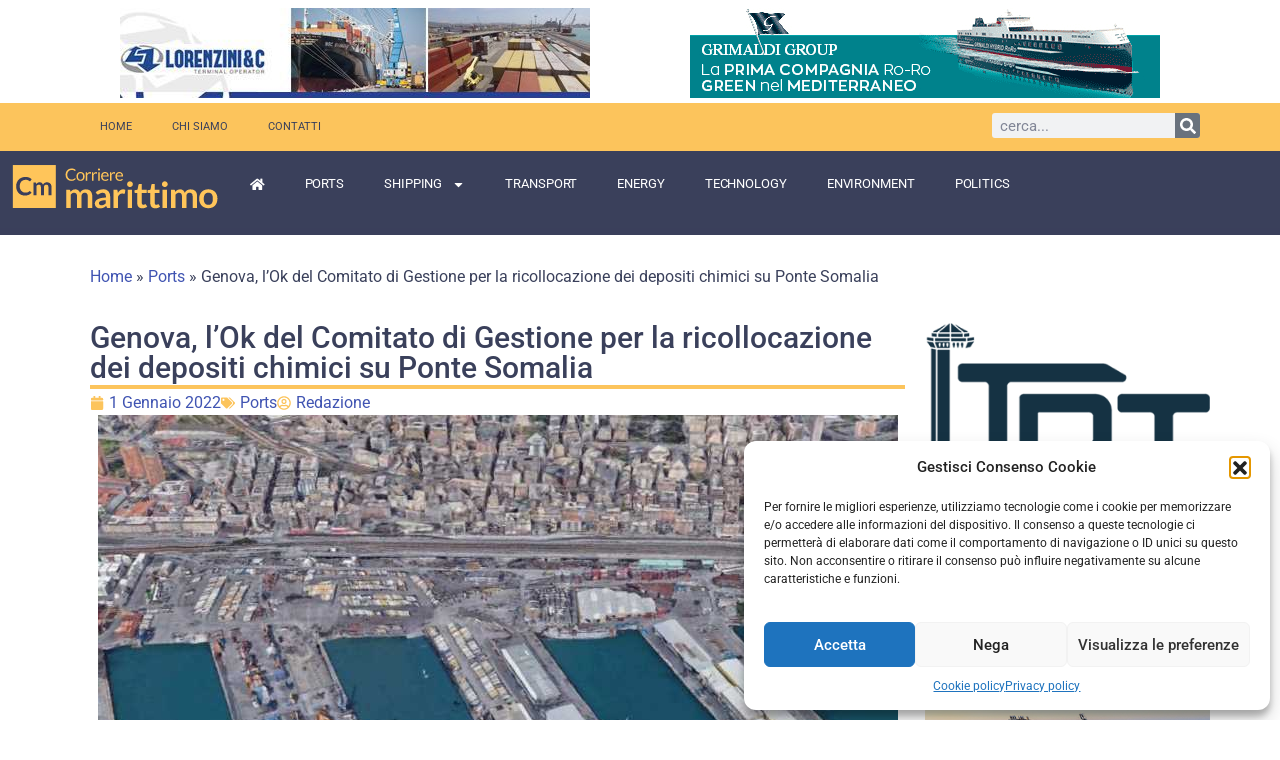

--- FILE ---
content_type: text/html; charset=UTF-8
request_url: https://www.corrieremarittimo.it/ports/genova-lok-del-comitato-di-gestione-per-la-ricollocazione-dei-depositi-chimici-su-ponte-somalia/
body_size: 37651
content:
<!doctype html>
<html lang="it-IT" prefix="og: https://ogp.me/ns#">
<head>
	<meta charset="UTF-8">
	<meta name="viewport" content="width=device-width, initial-scale=1">
	<link rel="profile" href="https://gmpg.org/xfn/11">
		<style>img:is([sizes="auto" i], [sizes^="auto," i]) { contain-intrinsic-size: 3000px 1500px }</style>
	
<!-- Ottimizzazione per i motori di ricerca di Rank Math - https://rankmath.com/ -->
<title>Genova, l&#039;Ok del Comitato di Gestione per la ricollocazione dei depositi chimici su Ponte Somalia - Corriere Marittimo</title>
<meta name="description" content="GENOVA – Ultima riunione del 2021 del Comitato di Gestione dell&#039;AdSP Mare Ligure Orientare all&#039;ordine del giorno temi prioritari tra i quali la ricollocazione"/>
<meta name="robots" content="follow, index, max-snippet:-1, max-video-preview:-1, max-image-preview:large"/>
<link rel="canonical" href="https://www.corrieremarittimo.it/ports/genova-lok-del-comitato-di-gestione-per-la-ricollocazione-dei-depositi-chimici-su-ponte-somalia/" />
<meta property="og:locale" content="it_IT" />
<meta property="og:type" content="article" />
<meta property="og:title" content="Genova, l&#039;Ok del Comitato di Gestione per la ricollocazione dei depositi chimici su Ponte Somalia - Corriere Marittimo" />
<meta property="og:description" content="GENOVA – Ultima riunione del 2021 del Comitato di Gestione dell&#039;AdSP Mare Ligure Orientare all&#039;ordine del giorno temi prioritari tra i quali la ricollocazione" />
<meta property="og:url" content="https://www.corrieremarittimo.it/ports/genova-lok-del-comitato-di-gestione-per-la-ricollocazione-dei-depositi-chimici-su-ponte-somalia/" />
<meta property="og:site_name" content="Corriere Marittimo" />
<meta property="article:publisher" content="https://www.facebook.com/corrieremarittimo/" />
<meta property="article:tag" content="2021" />
<meta property="article:tag" content="adsp Genova" />
<meta property="article:tag" content="Calata depositi" />
<meta property="article:tag" content="Comitato Gestione" />
<meta property="article:tag" content="delibere" />
<meta property="article:tag" content="porto di Genova" />
<meta property="article:section" content="Ports" />
<meta property="fb:app_id" content="143427816462074" />
<meta property="og:image" content="https://www.corrieremarittimo.it/wp-content/uploads/2022/01/calata-depositi-Genova-.jpg" />
<meta property="og:image:secure_url" content="https://www.corrieremarittimo.it/wp-content/uploads/2022/01/calata-depositi-Genova-.jpg" />
<meta property="og:image:width" content="800" />
<meta property="og:image:height" content="481" />
<meta property="og:image:alt" content="Calata Depositi" />
<meta property="og:image:type" content="image/jpeg" />
<meta property="article:published_time" content="2022-01-01T09:13:23+01:00" />
<meta name="twitter:card" content="summary_large_image" />
<meta name="twitter:title" content="Genova, l&#039;Ok del Comitato di Gestione per la ricollocazione dei depositi chimici su Ponte Somalia - Corriere Marittimo" />
<meta name="twitter:description" content="GENOVA – Ultima riunione del 2021 del Comitato di Gestione dell&#039;AdSP Mare Ligure Orientare all&#039;ordine del giorno temi prioritari tra i quali la ricollocazione" />
<meta name="twitter:image" content="https://www.corrieremarittimo.it/wp-content/uploads/2022/01/calata-depositi-Genova-.jpg" />
<script type="application/ld+json" class="rank-math-schema">{"@context":"https://schema.org","@graph":[{"@type":["NewsMediaOrganization","Organization"],"@id":"https://www.corrieremarittimo.it/#organization","name":"Corriere Marittimo","url":"https://www.corrieremarittimo.it/nuovosito","sameAs":["https://www.facebook.com/corrieremarittimo/"],"logo":{"@type":"ImageObject","@id":"https://www.corrieremarittimo.it/#logo","url":"https://www.corrieremarittimo.it/wp-content/uploads/2023/02/logo-corriere-marittimo.png","contentUrl":"https://www.corrieremarittimo.it/wp-content/uploads/2023/02/logo-corriere-marittimo.png","caption":"Corriere Marittimo","inLanguage":"it-IT","width":"280","height":"60"}},{"@type":"WebSite","@id":"https://www.corrieremarittimo.it/#website","url":"https://www.corrieremarittimo.it","name":"Corriere Marittimo","alternateName":"Corriere Marittimo","publisher":{"@id":"https://www.corrieremarittimo.it/#organization"},"inLanguage":"it-IT"},{"@type":"ImageObject","@id":"https://www.corrieremarittimo.it/wp-content/uploads/2022/01/calata-depositi-Genova-.jpg","url":"https://www.corrieremarittimo.it/wp-content/uploads/2022/01/calata-depositi-Genova-.jpg","width":"800","height":"481","caption":"Calata Depositi","inLanguage":"it-IT"},{"@type":"BreadcrumbList","@id":"https://www.corrieremarittimo.it/ports/genova-lok-del-comitato-di-gestione-per-la-ricollocazione-dei-depositi-chimici-su-ponte-somalia/#breadcrumb","itemListElement":[{"@type":"ListItem","position":"1","item":{"@id":"https://www.corrieremarittimo.it","name":"Home"}},{"@type":"ListItem","position":"2","item":{"@id":"https://www.corrieremarittimo.it/ports/","name":"Ports"}},{"@type":"ListItem","position":"3","item":{"@id":"https://www.corrieremarittimo.it/ports/genova-lok-del-comitato-di-gestione-per-la-ricollocazione-dei-depositi-chimici-su-ponte-somalia/","name":"Genova, l&#8217;Ok del Comitato di Gestione per la ricollocazione dei depositi chimici su Ponte Somalia"}}]},{"@type":"WebPage","@id":"https://www.corrieremarittimo.it/ports/genova-lok-del-comitato-di-gestione-per-la-ricollocazione-dei-depositi-chimici-su-ponte-somalia/#webpage","url":"https://www.corrieremarittimo.it/ports/genova-lok-del-comitato-di-gestione-per-la-ricollocazione-dei-depositi-chimici-su-ponte-somalia/","name":"Genova, l&#039;Ok del Comitato di Gestione per la ricollocazione dei depositi chimici su Ponte Somalia - Corriere Marittimo","datePublished":"2022-01-01T09:13:23+01:00","dateModified":"2022-01-01T09:13:23+01:00","isPartOf":{"@id":"https://www.corrieremarittimo.it/#website"},"primaryImageOfPage":{"@id":"https://www.corrieremarittimo.it/wp-content/uploads/2022/01/calata-depositi-Genova-.jpg"},"inLanguage":"it-IT","breadcrumb":{"@id":"https://www.corrieremarittimo.it/ports/genova-lok-del-comitato-di-gestione-per-la-ricollocazione-dei-depositi-chimici-su-ponte-somalia/#breadcrumb"}},{"@type":"Person","@id":"https://www.corrieremarittimo.it/ports/genova-lok-del-comitato-di-gestione-per-la-ricollocazione-dei-depositi-chimici-su-ponte-somalia/#author","name":"Redazione","image":{"@type":"ImageObject","@id":"https://secure.gravatar.com/avatar/b9be8ecc38bd03611146a355e2e12e5e0defdd858d5e8409d6f43ee5ee0e1421?s=96&amp;d=mm&amp;r=g","url":"https://secure.gravatar.com/avatar/b9be8ecc38bd03611146a355e2e12e5e0defdd858d5e8409d6f43ee5ee0e1421?s=96&amp;d=mm&amp;r=g","caption":"Redazione","inLanguage":"it-IT"},"worksFor":{"@id":"https://www.corrieremarittimo.it/#organization"}},{"@type":"NewsArticle","headline":"Genova, l&#039;Ok del Comitato di Gestione per la ricollocazione dei depositi chimici su Ponte Somalia -","datePublished":"2022-01-01T09:13:23+01:00","dateModified":"2022-01-01T09:13:23+01:00","articleSection":"Ports","author":{"@id":"https://www.corrieremarittimo.it/ports/genova-lok-del-comitato-di-gestione-per-la-ricollocazione-dei-depositi-chimici-su-ponte-somalia/#author","name":"Redazione"},"publisher":{"@id":"https://www.corrieremarittimo.it/#organization"},"description":"GENOVA \u2013 Ultima riunione del 2021 del Comitato di Gestione dell&#039;AdSP Mare Ligure Orientare all&#039;ordine del giorno temi prioritari tra i quali la ricollocazione","name":"Genova, l&#039;Ok del Comitato di Gestione per la ricollocazione dei depositi chimici su Ponte Somalia -","@id":"https://www.corrieremarittimo.it/ports/genova-lok-del-comitato-di-gestione-per-la-ricollocazione-dei-depositi-chimici-su-ponte-somalia/#richSnippet","isPartOf":{"@id":"https://www.corrieremarittimo.it/ports/genova-lok-del-comitato-di-gestione-per-la-ricollocazione-dei-depositi-chimici-su-ponte-somalia/#webpage"},"image":{"@id":"https://www.corrieremarittimo.it/wp-content/uploads/2022/01/calata-depositi-Genova-.jpg"},"inLanguage":"it-IT","mainEntityOfPage":{"@id":"https://www.corrieremarittimo.it/ports/genova-lok-del-comitato-di-gestione-per-la-ricollocazione-dei-depositi-chimici-su-ponte-somalia/#webpage"}}]}</script>
<!-- /Rank Math WordPress SEO plugin -->

<link rel="alternate" type="application/rss+xml" title="Corriere Marittimo &raquo; Feed" href="https://www.corrieremarittimo.it/feed/" />
<link rel="alternate" type="application/rss+xml" title="Corriere Marittimo &raquo; Feed dei commenti" href="https://www.corrieremarittimo.it/comments/feed/" />
<link rel="alternate" type="application/rss+xml" title="Corriere Marittimo &raquo; Genova, l&#8217;Ok del Comitato di Gestione per la ricollocazione dei depositi chimici su Ponte Somalia Feed dei commenti" href="https://www.corrieremarittimo.it/ports/genova-lok-del-comitato-di-gestione-per-la-ricollocazione-dei-depositi-chimici-su-ponte-somalia/feed/" />
<script>
window._wpemojiSettings = {"baseUrl":"https:\/\/s.w.org\/images\/core\/emoji\/16.0.1\/72x72\/","ext":".png","svgUrl":"https:\/\/s.w.org\/images\/core\/emoji\/16.0.1\/svg\/","svgExt":".svg","source":{"concatemoji":"https:\/\/www.corrieremarittimo.it\/wp-includes\/js\/wp-emoji-release.min.js?ver=6.8.3"}};
/*! This file is auto-generated */
!function(s,n){var o,i,e;function c(e){try{var t={supportTests:e,timestamp:(new Date).valueOf()};sessionStorage.setItem(o,JSON.stringify(t))}catch(e){}}function p(e,t,n){e.clearRect(0,0,e.canvas.width,e.canvas.height),e.fillText(t,0,0);var t=new Uint32Array(e.getImageData(0,0,e.canvas.width,e.canvas.height).data),a=(e.clearRect(0,0,e.canvas.width,e.canvas.height),e.fillText(n,0,0),new Uint32Array(e.getImageData(0,0,e.canvas.width,e.canvas.height).data));return t.every(function(e,t){return e===a[t]})}function u(e,t){e.clearRect(0,0,e.canvas.width,e.canvas.height),e.fillText(t,0,0);for(var n=e.getImageData(16,16,1,1),a=0;a<n.data.length;a++)if(0!==n.data[a])return!1;return!0}function f(e,t,n,a){switch(t){case"flag":return n(e,"\ud83c\udff3\ufe0f\u200d\u26a7\ufe0f","\ud83c\udff3\ufe0f\u200b\u26a7\ufe0f")?!1:!n(e,"\ud83c\udde8\ud83c\uddf6","\ud83c\udde8\u200b\ud83c\uddf6")&&!n(e,"\ud83c\udff4\udb40\udc67\udb40\udc62\udb40\udc65\udb40\udc6e\udb40\udc67\udb40\udc7f","\ud83c\udff4\u200b\udb40\udc67\u200b\udb40\udc62\u200b\udb40\udc65\u200b\udb40\udc6e\u200b\udb40\udc67\u200b\udb40\udc7f");case"emoji":return!a(e,"\ud83e\udedf")}return!1}function g(e,t,n,a){var r="undefined"!=typeof WorkerGlobalScope&&self instanceof WorkerGlobalScope?new OffscreenCanvas(300,150):s.createElement("canvas"),o=r.getContext("2d",{willReadFrequently:!0}),i=(o.textBaseline="top",o.font="600 32px Arial",{});return e.forEach(function(e){i[e]=t(o,e,n,a)}),i}function t(e){var t=s.createElement("script");t.src=e,t.defer=!0,s.head.appendChild(t)}"undefined"!=typeof Promise&&(o="wpEmojiSettingsSupports",i=["flag","emoji"],n.supports={everything:!0,everythingExceptFlag:!0},e=new Promise(function(e){s.addEventListener("DOMContentLoaded",e,{once:!0})}),new Promise(function(t){var n=function(){try{var e=JSON.parse(sessionStorage.getItem(o));if("object"==typeof e&&"number"==typeof e.timestamp&&(new Date).valueOf()<e.timestamp+604800&&"object"==typeof e.supportTests)return e.supportTests}catch(e){}return null}();if(!n){if("undefined"!=typeof Worker&&"undefined"!=typeof OffscreenCanvas&&"undefined"!=typeof URL&&URL.createObjectURL&&"undefined"!=typeof Blob)try{var e="postMessage("+g.toString()+"("+[JSON.stringify(i),f.toString(),p.toString(),u.toString()].join(",")+"));",a=new Blob([e],{type:"text/javascript"}),r=new Worker(URL.createObjectURL(a),{name:"wpTestEmojiSupports"});return void(r.onmessage=function(e){c(n=e.data),r.terminate(),t(n)})}catch(e){}c(n=g(i,f,p,u))}t(n)}).then(function(e){for(var t in e)n.supports[t]=e[t],n.supports.everything=n.supports.everything&&n.supports[t],"flag"!==t&&(n.supports.everythingExceptFlag=n.supports.everythingExceptFlag&&n.supports[t]);n.supports.everythingExceptFlag=n.supports.everythingExceptFlag&&!n.supports.flag,n.DOMReady=!1,n.readyCallback=function(){n.DOMReady=!0}}).then(function(){return e}).then(function(){var e;n.supports.everything||(n.readyCallback(),(e=n.source||{}).concatemoji?t(e.concatemoji):e.wpemoji&&e.twemoji&&(t(e.twemoji),t(e.wpemoji)))}))}((window,document),window._wpemojiSettings);
</script>

<link rel='stylesheet' id='anwp-pg-styles-css' href='https://www.corrieremarittimo.it/wp-content/plugins/anwp-post-grid-for-elementor/public/css/styles.min.css?ver=1.3.3' media='all' />
<style id='wp-emoji-styles-inline-css'>

	img.wp-smiley, img.emoji {
		display: inline !important;
		border: none !important;
		box-shadow: none !important;
		height: 1em !important;
		width: 1em !important;
		margin: 0 0.07em !important;
		vertical-align: -0.1em !important;
		background: none !important;
		padding: 0 !important;
	}
</style>
<link rel='stylesheet' id='wp-block-library-css' href='https://www.corrieremarittimo.it/wp-includes/css/dist/block-library/style.min.css?ver=6.8.3' media='all' />
<style id='global-styles-inline-css'>
:root{--wp--preset--aspect-ratio--square: 1;--wp--preset--aspect-ratio--4-3: 4/3;--wp--preset--aspect-ratio--3-4: 3/4;--wp--preset--aspect-ratio--3-2: 3/2;--wp--preset--aspect-ratio--2-3: 2/3;--wp--preset--aspect-ratio--16-9: 16/9;--wp--preset--aspect-ratio--9-16: 9/16;--wp--preset--color--black: #000000;--wp--preset--color--cyan-bluish-gray: #abb8c3;--wp--preset--color--white: #ffffff;--wp--preset--color--pale-pink: #f78da7;--wp--preset--color--vivid-red: #cf2e2e;--wp--preset--color--luminous-vivid-orange: #ff6900;--wp--preset--color--luminous-vivid-amber: #fcb900;--wp--preset--color--light-green-cyan: #7bdcb5;--wp--preset--color--vivid-green-cyan: #00d084;--wp--preset--color--pale-cyan-blue: #8ed1fc;--wp--preset--color--vivid-cyan-blue: #0693e3;--wp--preset--color--vivid-purple: #9b51e0;--wp--preset--gradient--vivid-cyan-blue-to-vivid-purple: linear-gradient(135deg,rgba(6,147,227,1) 0%,rgb(155,81,224) 100%);--wp--preset--gradient--light-green-cyan-to-vivid-green-cyan: linear-gradient(135deg,rgb(122,220,180) 0%,rgb(0,208,130) 100%);--wp--preset--gradient--luminous-vivid-amber-to-luminous-vivid-orange: linear-gradient(135deg,rgba(252,185,0,1) 0%,rgba(255,105,0,1) 100%);--wp--preset--gradient--luminous-vivid-orange-to-vivid-red: linear-gradient(135deg,rgba(255,105,0,1) 0%,rgb(207,46,46) 100%);--wp--preset--gradient--very-light-gray-to-cyan-bluish-gray: linear-gradient(135deg,rgb(238,238,238) 0%,rgb(169,184,195) 100%);--wp--preset--gradient--cool-to-warm-spectrum: linear-gradient(135deg,rgb(74,234,220) 0%,rgb(151,120,209) 20%,rgb(207,42,186) 40%,rgb(238,44,130) 60%,rgb(251,105,98) 80%,rgb(254,248,76) 100%);--wp--preset--gradient--blush-light-purple: linear-gradient(135deg,rgb(255,206,236) 0%,rgb(152,150,240) 100%);--wp--preset--gradient--blush-bordeaux: linear-gradient(135deg,rgb(254,205,165) 0%,rgb(254,45,45) 50%,rgb(107,0,62) 100%);--wp--preset--gradient--luminous-dusk: linear-gradient(135deg,rgb(255,203,112) 0%,rgb(199,81,192) 50%,rgb(65,88,208) 100%);--wp--preset--gradient--pale-ocean: linear-gradient(135deg,rgb(255,245,203) 0%,rgb(182,227,212) 50%,rgb(51,167,181) 100%);--wp--preset--gradient--electric-grass: linear-gradient(135deg,rgb(202,248,128) 0%,rgb(113,206,126) 100%);--wp--preset--gradient--midnight: linear-gradient(135deg,rgb(2,3,129) 0%,rgb(40,116,252) 100%);--wp--preset--font-size--small: 13px;--wp--preset--font-size--medium: 20px;--wp--preset--font-size--large: 36px;--wp--preset--font-size--x-large: 42px;--wp--preset--spacing--20: 0.44rem;--wp--preset--spacing--30: 0.67rem;--wp--preset--spacing--40: 1rem;--wp--preset--spacing--50: 1.5rem;--wp--preset--spacing--60: 2.25rem;--wp--preset--spacing--70: 3.38rem;--wp--preset--spacing--80: 5.06rem;--wp--preset--shadow--natural: 6px 6px 9px rgba(0, 0, 0, 0.2);--wp--preset--shadow--deep: 12px 12px 50px rgba(0, 0, 0, 0.4);--wp--preset--shadow--sharp: 6px 6px 0px rgba(0, 0, 0, 0.2);--wp--preset--shadow--outlined: 6px 6px 0px -3px rgba(255, 255, 255, 1), 6px 6px rgba(0, 0, 0, 1);--wp--preset--shadow--crisp: 6px 6px 0px rgba(0, 0, 0, 1);}:root { --wp--style--global--content-size: 800px;--wp--style--global--wide-size: 1200px; }:where(body) { margin: 0; }.wp-site-blocks > .alignleft { float: left; margin-right: 2em; }.wp-site-blocks > .alignright { float: right; margin-left: 2em; }.wp-site-blocks > .aligncenter { justify-content: center; margin-left: auto; margin-right: auto; }:where(.wp-site-blocks) > * { margin-block-start: 24px; margin-block-end: 0; }:where(.wp-site-blocks) > :first-child { margin-block-start: 0; }:where(.wp-site-blocks) > :last-child { margin-block-end: 0; }:root { --wp--style--block-gap: 24px; }:root :where(.is-layout-flow) > :first-child{margin-block-start: 0;}:root :where(.is-layout-flow) > :last-child{margin-block-end: 0;}:root :where(.is-layout-flow) > *{margin-block-start: 24px;margin-block-end: 0;}:root :where(.is-layout-constrained) > :first-child{margin-block-start: 0;}:root :where(.is-layout-constrained) > :last-child{margin-block-end: 0;}:root :where(.is-layout-constrained) > *{margin-block-start: 24px;margin-block-end: 0;}:root :where(.is-layout-flex){gap: 24px;}:root :where(.is-layout-grid){gap: 24px;}.is-layout-flow > .alignleft{float: left;margin-inline-start: 0;margin-inline-end: 2em;}.is-layout-flow > .alignright{float: right;margin-inline-start: 2em;margin-inline-end: 0;}.is-layout-flow > .aligncenter{margin-left: auto !important;margin-right: auto !important;}.is-layout-constrained > .alignleft{float: left;margin-inline-start: 0;margin-inline-end: 2em;}.is-layout-constrained > .alignright{float: right;margin-inline-start: 2em;margin-inline-end: 0;}.is-layout-constrained > .aligncenter{margin-left: auto !important;margin-right: auto !important;}.is-layout-constrained > :where(:not(.alignleft):not(.alignright):not(.alignfull)){max-width: var(--wp--style--global--content-size);margin-left: auto !important;margin-right: auto !important;}.is-layout-constrained > .alignwide{max-width: var(--wp--style--global--wide-size);}body .is-layout-flex{display: flex;}.is-layout-flex{flex-wrap: wrap;align-items: center;}.is-layout-flex > :is(*, div){margin: 0;}body .is-layout-grid{display: grid;}.is-layout-grid > :is(*, div){margin: 0;}body{padding-top: 0px;padding-right: 0px;padding-bottom: 0px;padding-left: 0px;}a:where(:not(.wp-element-button)){text-decoration: underline;}:root :where(.wp-element-button, .wp-block-button__link){background-color: #32373c;border-width: 0;color: #fff;font-family: inherit;font-size: inherit;line-height: inherit;padding: calc(0.667em + 2px) calc(1.333em + 2px);text-decoration: none;}.has-black-color{color: var(--wp--preset--color--black) !important;}.has-cyan-bluish-gray-color{color: var(--wp--preset--color--cyan-bluish-gray) !important;}.has-white-color{color: var(--wp--preset--color--white) !important;}.has-pale-pink-color{color: var(--wp--preset--color--pale-pink) !important;}.has-vivid-red-color{color: var(--wp--preset--color--vivid-red) !important;}.has-luminous-vivid-orange-color{color: var(--wp--preset--color--luminous-vivid-orange) !important;}.has-luminous-vivid-amber-color{color: var(--wp--preset--color--luminous-vivid-amber) !important;}.has-light-green-cyan-color{color: var(--wp--preset--color--light-green-cyan) !important;}.has-vivid-green-cyan-color{color: var(--wp--preset--color--vivid-green-cyan) !important;}.has-pale-cyan-blue-color{color: var(--wp--preset--color--pale-cyan-blue) !important;}.has-vivid-cyan-blue-color{color: var(--wp--preset--color--vivid-cyan-blue) !important;}.has-vivid-purple-color{color: var(--wp--preset--color--vivid-purple) !important;}.has-black-background-color{background-color: var(--wp--preset--color--black) !important;}.has-cyan-bluish-gray-background-color{background-color: var(--wp--preset--color--cyan-bluish-gray) !important;}.has-white-background-color{background-color: var(--wp--preset--color--white) !important;}.has-pale-pink-background-color{background-color: var(--wp--preset--color--pale-pink) !important;}.has-vivid-red-background-color{background-color: var(--wp--preset--color--vivid-red) !important;}.has-luminous-vivid-orange-background-color{background-color: var(--wp--preset--color--luminous-vivid-orange) !important;}.has-luminous-vivid-amber-background-color{background-color: var(--wp--preset--color--luminous-vivid-amber) !important;}.has-light-green-cyan-background-color{background-color: var(--wp--preset--color--light-green-cyan) !important;}.has-vivid-green-cyan-background-color{background-color: var(--wp--preset--color--vivid-green-cyan) !important;}.has-pale-cyan-blue-background-color{background-color: var(--wp--preset--color--pale-cyan-blue) !important;}.has-vivid-cyan-blue-background-color{background-color: var(--wp--preset--color--vivid-cyan-blue) !important;}.has-vivid-purple-background-color{background-color: var(--wp--preset--color--vivid-purple) !important;}.has-black-border-color{border-color: var(--wp--preset--color--black) !important;}.has-cyan-bluish-gray-border-color{border-color: var(--wp--preset--color--cyan-bluish-gray) !important;}.has-white-border-color{border-color: var(--wp--preset--color--white) !important;}.has-pale-pink-border-color{border-color: var(--wp--preset--color--pale-pink) !important;}.has-vivid-red-border-color{border-color: var(--wp--preset--color--vivid-red) !important;}.has-luminous-vivid-orange-border-color{border-color: var(--wp--preset--color--luminous-vivid-orange) !important;}.has-luminous-vivid-amber-border-color{border-color: var(--wp--preset--color--luminous-vivid-amber) !important;}.has-light-green-cyan-border-color{border-color: var(--wp--preset--color--light-green-cyan) !important;}.has-vivid-green-cyan-border-color{border-color: var(--wp--preset--color--vivid-green-cyan) !important;}.has-pale-cyan-blue-border-color{border-color: var(--wp--preset--color--pale-cyan-blue) !important;}.has-vivid-cyan-blue-border-color{border-color: var(--wp--preset--color--vivid-cyan-blue) !important;}.has-vivid-purple-border-color{border-color: var(--wp--preset--color--vivid-purple) !important;}.has-vivid-cyan-blue-to-vivid-purple-gradient-background{background: var(--wp--preset--gradient--vivid-cyan-blue-to-vivid-purple) !important;}.has-light-green-cyan-to-vivid-green-cyan-gradient-background{background: var(--wp--preset--gradient--light-green-cyan-to-vivid-green-cyan) !important;}.has-luminous-vivid-amber-to-luminous-vivid-orange-gradient-background{background: var(--wp--preset--gradient--luminous-vivid-amber-to-luminous-vivid-orange) !important;}.has-luminous-vivid-orange-to-vivid-red-gradient-background{background: var(--wp--preset--gradient--luminous-vivid-orange-to-vivid-red) !important;}.has-very-light-gray-to-cyan-bluish-gray-gradient-background{background: var(--wp--preset--gradient--very-light-gray-to-cyan-bluish-gray) !important;}.has-cool-to-warm-spectrum-gradient-background{background: var(--wp--preset--gradient--cool-to-warm-spectrum) !important;}.has-blush-light-purple-gradient-background{background: var(--wp--preset--gradient--blush-light-purple) !important;}.has-blush-bordeaux-gradient-background{background: var(--wp--preset--gradient--blush-bordeaux) !important;}.has-luminous-dusk-gradient-background{background: var(--wp--preset--gradient--luminous-dusk) !important;}.has-pale-ocean-gradient-background{background: var(--wp--preset--gradient--pale-ocean) !important;}.has-electric-grass-gradient-background{background: var(--wp--preset--gradient--electric-grass) !important;}.has-midnight-gradient-background{background: var(--wp--preset--gradient--midnight) !important;}.has-small-font-size{font-size: var(--wp--preset--font-size--small) !important;}.has-medium-font-size{font-size: var(--wp--preset--font-size--medium) !important;}.has-large-font-size{font-size: var(--wp--preset--font-size--large) !important;}.has-x-large-font-size{font-size: var(--wp--preset--font-size--x-large) !important;}
:root :where(.wp-block-pullquote){font-size: 1.5em;line-height: 1.6;}
</style>
<link rel='stylesheet' id='rt-fontawsome-css' href='https://www.corrieremarittimo.it/wp-content/plugins/the-post-grid/assets/vendor/font-awesome/css/font-awesome.min.css?ver=7.8.4' media='all' />
<link rel='stylesheet' id='rt-tpg-block-css' href='https://www.corrieremarittimo.it/wp-content/plugins/the-post-grid/assets/css/tpg-block.min.css?ver=7.8.4' media='all' />
<link rel='stylesheet' id='cmplz-general-css' href='https://www.corrieremarittimo.it/wp-content/plugins/complianz-gdpr/assets/css/cookieblocker.min.css?ver=1758113499' media='all' />
<link rel='stylesheet' id='hello-elementor-css' href='https://www.corrieremarittimo.it/wp-content/themes/hello-elementor/assets/css/reset.css?ver=3.4.4' media='all' />
<link rel='stylesheet' id='hello-elementor-theme-style-css' href='https://www.corrieremarittimo.it/wp-content/themes/hello-elementor/assets/css/theme.css?ver=3.4.4' media='all' />
<link rel='stylesheet' id='hello-elementor-header-footer-css' href='https://www.corrieremarittimo.it/wp-content/themes/hello-elementor/assets/css/header-footer.css?ver=3.4.4' media='all' />
<link rel='stylesheet' id='elementor-frontend-css' href='https://www.corrieremarittimo.it/wp-content/uploads/elementor/css/custom-frontend.min.css?ver=1758275823' media='all' />
<link rel='stylesheet' id='elementor-post-49986-css' href='https://www.corrieremarittimo.it/wp-content/uploads/elementor/css/post-49986.css?ver=1758275823' media='all' />
<link rel='stylesheet' id='widget-nav-menu-css' href='https://www.corrieremarittimo.it/wp-content/uploads/elementor/css/custom-pro-widget-nav-menu.min.css?ver=1758275823' media='all' />
<link rel='stylesheet' id='widget-search-form-css' href='https://www.corrieremarittimo.it/wp-content/plugins/elementor-pro/assets/css/widget-search-form.min.css?ver=3.32.1' media='all' />
<link rel='stylesheet' id='widget-divider-css' href='https://www.corrieremarittimo.it/wp-content/plugins/elementor/assets/css/widget-divider.min.css?ver=3.32.2' media='all' />
<link rel='stylesheet' id='widget-heading-css' href='https://www.corrieremarittimo.it/wp-content/plugins/elementor/assets/css/widget-heading.min.css?ver=3.32.2' media='all' />
<link rel='stylesheet' id='widget-icon-list-css' href='https://www.corrieremarittimo.it/wp-content/uploads/elementor/css/custom-widget-icon-list.min.css?ver=1758275823' media='all' />
<link rel='stylesheet' id='widget-post-info-css' href='https://www.corrieremarittimo.it/wp-content/plugins/elementor-pro/assets/css/widget-post-info.min.css?ver=3.32.1' media='all' />
<link rel='stylesheet' id='widget-image-css' href='https://www.corrieremarittimo.it/wp-content/plugins/elementor/assets/css/widget-image.min.css?ver=3.32.2' media='all' />
<link rel='stylesheet' id='widget-share-buttons-css' href='https://www.corrieremarittimo.it/wp-content/plugins/elementor-pro/assets/css/widget-share-buttons.min.css?ver=3.32.1' media='all' />
<link rel='stylesheet' id='e-apple-webkit-css' href='https://www.corrieremarittimo.it/wp-content/uploads/elementor/css/custom-apple-webkit.min.css?ver=1758275823' media='all' />
<link rel='stylesheet' id='widget-post-navigation-css' href='https://www.corrieremarittimo.it/wp-content/plugins/elementor-pro/assets/css/widget-post-navigation.min.css?ver=3.32.1' media='all' />
<link rel='stylesheet' id='widget-posts-css' href='https://www.corrieremarittimo.it/wp-content/plugins/elementor-pro/assets/css/widget-posts.min.css?ver=3.32.1' media='all' />
<link rel='stylesheet' id='font-awesome-5-all-css' href='https://www.corrieremarittimo.it/wp-content/plugins/elementor/assets/lib/font-awesome/css/all.min.css?ver=3.32.2' media='all' />
<link rel='stylesheet' id='font-awesome-4-shim-css' href='https://www.corrieremarittimo.it/wp-content/plugins/elementor/assets/lib/font-awesome/css/v4-shims.min.css?ver=3.32.2' media='all' />
<link rel='stylesheet' id='elementor-post-50010-css' href='https://www.corrieremarittimo.it/wp-content/uploads/elementor/css/post-50010.css?ver=1758275823' media='all' />
<link rel='stylesheet' id='elementor-post-50236-css' href='https://www.corrieremarittimo.it/wp-content/uploads/elementor/css/post-50236.css?ver=1758275823' media='all' />
<link rel='stylesheet' id='elementor-post-50057-css' href='https://www.corrieremarittimo.it/wp-content/uploads/elementor/css/post-50057.css?ver=1758275823' media='all' />
<link rel='stylesheet' id='hello-elementor-child-style-css' href='https://www.corrieremarittimo.it/wp-content/themes/hello-theme-child-master/style.css?ver=1.0.0' media='all' />
<link rel='stylesheet' id='ekit-widget-styles-css' href='https://www.corrieremarittimo.it/wp-content/plugins/elementskit-lite/widgets/init/assets/css/widget-styles.css?ver=3.7.2' media='all' />
<link rel='stylesheet' id='ekit-responsive-css' href='https://www.corrieremarittimo.it/wp-content/plugins/elementskit-lite/widgets/init/assets/css/responsive.css?ver=3.7.2' media='all' />
<link rel='stylesheet' id='elementor-gf-local-roboto-css' href='https://www.corrieremarittimo.it/wp-content/uploads/elementor/google-fonts/css/roboto.css?ver=1743526898' media='all' />
<link rel='stylesheet' id='elementor-gf-local-robotoslab-css' href='https://www.corrieremarittimo.it/wp-content/uploads/elementor/google-fonts/css/robotoslab.css?ver=1743526902' media='all' />
<link rel='stylesheet' id='elementor-gf-local-lato-css' href='https://www.corrieremarittimo.it/wp-content/uploads/elementor/google-fonts/css/lato.css?ver=1743526905' media='all' />
<link rel='stylesheet' id='elementor-icons-ekiticons-css' href='https://www.corrieremarittimo.it/wp-content/plugins/elementskit-lite/modules/elementskit-icon-pack/assets/css/ekiticons.css?ver=3.7.2' media='all' />
<script src="https://www.corrieremarittimo.it/wp-includes/js/jquery/jquery.min.js?ver=3.7.1" id="jquery-core-js"></script>
<script src="https://www.corrieremarittimo.it/wp-includes/js/jquery/jquery-migrate.min.js?ver=3.4.1" id="jquery-migrate-js"></script>
<script src="https://www.corrieremarittimo.it/wp-content/plugins/elementor/assets/lib/font-awesome/js/v4-shims.min.js?ver=3.32.2" id="font-awesome-4-shim-js"></script>
<link rel="https://api.w.org/" href="https://www.corrieremarittimo.it/wp-json/" /><link rel="alternate" title="JSON" type="application/json" href="https://www.corrieremarittimo.it/wp-json/wp/v2/posts/41379" /><link rel="EditURI" type="application/rsd+xml" title="RSD" href="https://www.corrieremarittimo.it/xmlrpc.php?rsd" />
<meta name="generator" content="WordPress 6.8.3" />
<link rel='shortlink' href='https://www.corrieremarittimo.it/?p=41379' />
<link rel="alternate" title="oEmbed (JSON)" type="application/json+oembed" href="https://www.corrieremarittimo.it/wp-json/oembed/1.0/embed?url=https%3A%2F%2Fwww.corrieremarittimo.it%2Fports%2Fgenova-lok-del-comitato-di-gestione-per-la-ricollocazione-dei-depositi-chimici-su-ponte-somalia%2F" />
<link rel="alternate" title="oEmbed (XML)" type="text/xml+oembed" href="https://www.corrieremarittimo.it/wp-json/oembed/1.0/embed?url=https%3A%2F%2Fwww.corrieremarittimo.it%2Fports%2Fgenova-lok-del-comitato-di-gestione-per-la-ricollocazione-dei-depositi-chimici-su-ponte-somalia%2F&#038;format=xml" />

<!-- This site is using AdRotate v5.15.1 to display their advertisements - https://ajdg.solutions/ -->
<!-- AdRotate CSS -->
<style type="text/css" media="screen">
	.g { margin:0px; padding:0px; overflow:hidden; line-height:1; zoom:1; }
	.g img { height:auto; }
	.g-col { position:relative; float:left; }
	.g-col:first-child { margin-left: 0; }
	.g-col:last-child { margin-right: 0; }
	@media only screen and (max-width: 480px) {
		.g-col, .g-dyn, .g-single { width:100%; margin-left:0; margin-right:0; }
	}
</style>
<!-- /AdRotate CSS -->

        <style>
            :root {
                --tpg-primary-color: #0d6efd;
                --tpg-secondary-color: #0654c4;
                --tpg-primary-light: #c4d0ff
            }

                        body .rt-tpg-container .rt-loading,
            body #bottom-script-loader .rt-ball-clip-rotate {
                color: #0367bf !important;
            }

                    </style>
					<style>.cmplz-hidden {
					display: none !important;
				}</style><meta name="theme-color" content="#3A415B"><link rel="apple-touch-icon" sizes="180x180" href="/apple-touch-icon.png">
<link rel="icon" type="image/png" sizes="32x32" href="/favicon-32x32.png">
<link rel="icon" type="image/png" sizes="16x16" href="/favicon-16x16.png">
<link rel="manifest" href="/site.webmanifest">
<link rel="mask-icon" href="/safari-pinned-tab.svg" color="#5bbad5">
<meta name="msapplication-TileColor" content="#da532c">
<meta name="theme-color" content="#ffffff">                                <script type="text/plain" data-service="sharethis" data-category="marketing">type="text/javascript" src="https://platform-api.sharethis.com/js/sharethis.js#property=64255023fbfd84001b9fc0ce&product=inline-share-buttons&source=platform" 
async="async"></script>
                                                            <style>.gallery-item {
  width: 20%; /* Imposta la larghezza per creare una fila di 5 immagini */
  float: left;
  margin: 0 1% 1% 0; /* Spaziatura tra le immagini */
}

.gallery {
  overflow: hidden;
}</style>
                            <meta name="generator" content="Elementor 3.32.2; features: e_font_icon_svg, additional_custom_breakpoints; settings: css_print_method-external, google_font-enabled, font_display-swap">
      <meta name="onesignal" content="wordpress-plugin"/>
            <script>

      window.OneSignalDeferred = window.OneSignalDeferred || [];

      OneSignalDeferred.push(function(OneSignal) {
        var oneSignal_options = {};
        window._oneSignalInitOptions = oneSignal_options;

        oneSignal_options['serviceWorkerParam'] = { scope: '/' };
oneSignal_options['serviceWorkerPath'] = 'OneSignalSDKWorker.js.php';

        OneSignal.Notifications.setDefaultUrl("https://www.corrieremarittimo.it");

        oneSignal_options['wordpress'] = true;
oneSignal_options['appId'] = '1b83b20a-37e4-4c9f-b598-5763a6f131e2';
oneSignal_options['allowLocalhostAsSecureOrigin'] = true;
oneSignal_options['welcomeNotification'] = { };
oneSignal_options['welcomeNotification']['title'] = "";
oneSignal_options['welcomeNotification']['message'] = "Grazie di esserti iscritto";
oneSignal_options['path'] = "https://www.corrieremarittimo.it/wp-content/plugins/onesignal-free-web-push-notifications/sdk_files/";
oneSignal_options['persistNotification'] = false;
oneSignal_options['promptOptions'] = { };
oneSignal_options['promptOptions']['acceptButtonText'] = "Accetta";
oneSignal_options['promptOptions']['cancelButtonText'] = "No grazie";
oneSignal_options['promptOptions']['siteName'] = "https://www.corrieremarittimo.it";
oneSignal_options['promptOptions']['autoAcceptTitle'] = "Clicca per accettare";
oneSignal_options['notifyButton'] = { };
oneSignal_options['notifyButton']['enable'] = true;
oneSignal_options['notifyButton']['position'] = 'bottom-left';
oneSignal_options['notifyButton']['theme'] = 'default';
oneSignal_options['notifyButton']['size'] = 'medium';
oneSignal_options['notifyButton']['showCredit'] = true;
oneSignal_options['notifyButton']['text'] = {};
oneSignal_options['notifyButton']['text']['tip.state.unsubscribed'] = 'Iscriversi alle notifiche';
oneSignal_options['notifyButton']['text']['tip.state.subscribed'] = 'Riceverai le nostre notifiche';
oneSignal_options['notifyButton']['text']['tip.state.blocked'] = 'Non riceverai le nostre notifiche';
oneSignal_options['notifyButton']['text']['message.action.subscribed'] = 'Grazie di essersi iscrittoGrazie di esserti iscritto';
              OneSignal.init(window._oneSignalInitOptions);
              OneSignal.Slidedown.promptPush()      });

      function documentInitOneSignal() {
        var oneSignal_elements = document.getElementsByClassName("OneSignal-prompt");

        var oneSignalLinkClickHandler = function(event) { OneSignal.Notifications.requestPermission(); event.preventDefault(); };        for(var i = 0; i < oneSignal_elements.length; i++)
          oneSignal_elements[i].addEventListener('click', oneSignalLinkClickHandler, false);
      }

      if (document.readyState === 'complete') {
           documentInitOneSignal();
      }
      else {
           window.addEventListener("load", function(event){
               documentInitOneSignal();
          });
      }
    </script>
			<style>
				.e-con.e-parent:nth-of-type(n+4):not(.e-lazyloaded):not(.e-no-lazyload),
				.e-con.e-parent:nth-of-type(n+4):not(.e-lazyloaded):not(.e-no-lazyload) * {
					background-image: none !important;
				}
				@media screen and (max-height: 1024px) {
					.e-con.e-parent:nth-of-type(n+3):not(.e-lazyloaded):not(.e-no-lazyload),
					.e-con.e-parent:nth-of-type(n+3):not(.e-lazyloaded):not(.e-no-lazyload) * {
						background-image: none !important;
					}
				}
				@media screen and (max-height: 640px) {
					.e-con.e-parent:nth-of-type(n+2):not(.e-lazyloaded):not(.e-no-lazyload),
					.e-con.e-parent:nth-of-type(n+2):not(.e-lazyloaded):not(.e-no-lazyload) * {
						background-image: none !important;
					}
				}
			</style>
			</head>
<body data-cmplz=1 class="wp-singular post-template-default single single-post postid-41379 single-format-standard wp-custom-logo wp-embed-responsive wp-theme-hello-elementor wp-child-theme-hello-theme-child-master rttpg rttpg-7.8.4 radius-frontend rttpg-body-wrap rttpg-flaticon theme--hello-elementor hello-elementor-default elementor-default elementor-kit-49986 elementor-page-50057">


<a class="skip-link screen-reader-text" href="#content">Vai al contenuto</a>

		<header data-elementor-type="header" data-elementor-id="50010" class="elementor elementor-50010 elementor-location-header" data-elementor-post-type="elementor_library">
			<div class="elementor-element elementor-element-c8928ed e-flex e-con-boxed e-con e-parent" data-id="c8928ed" data-element_type="container">
					<div class="e-con-inner">
		<div class="elementor-element elementor-element-42baf7b e-con-full e-flex e-con e-child" data-id="42baf7b" data-element_type="container">
				<div class="elementor-element elementor-element-55321ec elementor-widget elementor-widget-shortcode" data-id="55321ec" data-element_type="widget" data-widget_type="shortcode.default">
				<div class="elementor-widget-container">
							<div class="elementor-shortcode"><div class="g g-1"><div class="g-single a-5"><a class="gofollow" data-track="NSwxLDYw" href="https://www.lorenziniterminal.it/" rel="nofollow"target="_blank"><img src="https://www.corrieremarittimo.it/wp-content/uploads/2016/10/Banner-Lorenzini.jpg" /></a></div></div></div>
						</div>
				</div>
				</div>
		<div class="elementor-element elementor-element-52280db e-con-full e-flex e-con e-child" data-id="52280db" data-element_type="container">
				<div class="elementor-element elementor-element-1d8e1a6 elementor-widget elementor-widget-shortcode" data-id="1d8e1a6" data-element_type="widget" data-widget_type="shortcode.default">
				<div class="elementor-widget-container">
							<div class="elementor-shortcode"><div class="g g-3"><div class="g-single a-4"><a class="gofollow" data-track="NCwzLDYw" href="https://www.grimaldi.napoli.it/" rel="nofollow"target="_blank"><img src="https://www.corrieremarittimo.it/wp-content/uploads/2021/03/Grimaldi-2021.gif" /></a></div></div></div>
						</div>
				</div>
				</div>
					</div>
				</div>
		<header class="elementor-element elementor-element-0085bc4 e-flex e-con-boxed e-con e-parent" data-id="0085bc4" data-element_type="container" data-settings="{&quot;background_background&quot;:&quot;classic&quot;}">
					<div class="e-con-inner">
		<div class="elementor-element elementor-element-b255d19 e-con-full e-flex e-con e-child" data-id="b255d19" data-element_type="container">
				<div class="elementor-element elementor-element-47ff4fe elementor-nav-menu--dropdown-none elementor-nav-menu__align-start elementor-widget elementor-widget-nav-menu" data-id="47ff4fe" data-element_type="widget" data-settings="{&quot;layout&quot;:&quot;horizontal&quot;,&quot;submenu_icon&quot;:{&quot;value&quot;:&quot;&lt;svg aria-hidden=\&quot;true\&quot; class=\&quot;e-font-icon-svg e-fas-caret-down\&quot; viewBox=\&quot;0 0 320 512\&quot; xmlns=\&quot;http:\/\/www.w3.org\/2000\/svg\&quot;&gt;&lt;path d=\&quot;M31.3 192h257.3c17.8 0 26.7 21.5 14.1 34.1L174.1 354.8c-7.8 7.8-20.5 7.8-28.3 0L17.2 226.1C4.6 213.5 13.5 192 31.3 192z\&quot;&gt;&lt;\/path&gt;&lt;\/svg&gt;&quot;,&quot;library&quot;:&quot;fa-solid&quot;}}" data-widget_type="nav-menu.default">
				<div class="elementor-widget-container">
								<nav aria-label="Menu" class="elementor-nav-menu--main elementor-nav-menu__container elementor-nav-menu--layout-horizontal e--pointer-underline e--animation-fade">
				<ul id="menu-1-47ff4fe" class="elementor-nav-menu"><li class="menu-item menu-item-type-post_type menu-item-object-page menu-item-home menu-item-50870"><a href="https://www.corrieremarittimo.it/" class="elementor-item">Home</a></li>
<li class="menu-item menu-item-type-post_type menu-item-object-page menu-item-7412"><a href="https://www.corrieremarittimo.it/chi-siamo/" class="elementor-item">Chi siamo</a></li>
<li class="menu-item menu-item-type-post_type menu-item-object-page menu-item-7413"><a href="https://www.corrieremarittimo.it/contatti/" class="elementor-item">Contatti</a></li>
</ul>			</nav>
						<nav class="elementor-nav-menu--dropdown elementor-nav-menu__container" aria-hidden="true">
				<ul id="menu-2-47ff4fe" class="elementor-nav-menu"><li class="menu-item menu-item-type-post_type menu-item-object-page menu-item-home menu-item-50870"><a href="https://www.corrieremarittimo.it/" class="elementor-item" tabindex="-1">Home</a></li>
<li class="menu-item menu-item-type-post_type menu-item-object-page menu-item-7412"><a href="https://www.corrieremarittimo.it/chi-siamo/" class="elementor-item" tabindex="-1">Chi siamo</a></li>
<li class="menu-item menu-item-type-post_type menu-item-object-page menu-item-7413"><a href="https://www.corrieremarittimo.it/contatti/" class="elementor-item" tabindex="-1">Contatti</a></li>
</ul>			</nav>
						</div>
				</div>
				</div>
		<div class="elementor-element elementor-element-79c9a11 e-con-full e-flex e-con e-child" data-id="79c9a11" data-element_type="container">
				<div class="elementor-element elementor-element-78b98ab elementor-widget-mobile__width-initial elementor-search-form--skin-classic elementor-search-form--button-type-icon elementor-search-form--icon-search elementor-widget elementor-widget-search-form" data-id="78b98ab" data-element_type="widget" data-settings="{&quot;skin&quot;:&quot;classic&quot;}" data-widget_type="search-form.default">
				<div class="elementor-widget-container">
							<search role="search">
			<form class="elementor-search-form" action="https://www.corrieremarittimo.it" method="get">
												<div class="elementor-search-form__container">
					<label class="elementor-screen-only" for="elementor-search-form-78b98ab">Cerca</label>

					
					<input id="elementor-search-form-78b98ab" placeholder="cerca..." class="elementor-search-form__input" type="search" name="s" value="">
					
											<button class="elementor-search-form__submit" type="submit" aria-label="Cerca">
															<div class="e-font-icon-svg-container"><svg class="fa fa-search e-font-icon-svg e-fas-search" viewBox="0 0 512 512" xmlns="http://www.w3.org/2000/svg"><path d="M505 442.7L405.3 343c-4.5-4.5-10.6-7-17-7H372c27.6-35.3 44-79.7 44-128C416 93.1 322.9 0 208 0S0 93.1 0 208s93.1 208 208 208c48.3 0 92.7-16.4 128-44v16.3c0 6.4 2.5 12.5 7 17l99.7 99.7c9.4 9.4 24.6 9.4 33.9 0l28.3-28.3c9.4-9.4 9.4-24.6.1-34zM208 336c-70.7 0-128-57.2-128-128 0-70.7 57.2-128 128-128 70.7 0 128 57.2 128 128 0 70.7-57.2 128-128 128z"></path></svg></div>													</button>
					
									</div>
			</form>
		</search>
						</div>
				</div>
				</div>
					</div>
				</header>
		<header class="elementor-element elementor-element-5c5427d e-con-full e-flex e-con e-parent" data-id="5c5427d" data-element_type="container" data-settings="{&quot;background_background&quot;:&quot;classic&quot;}">
		<div class="elementor-element elementor-element-0c9c6e3 e-con-full e-flex e-con e-child" data-id="0c9c6e3" data-element_type="container">
				<div class="elementor-element elementor-element-98d1c13 elementor-view-default elementor-widget elementor-widget-icon" data-id="98d1c13" data-element_type="widget" data-widget_type="icon.default">
				<div class="elementor-widget-container">
							<div class="elementor-icon-wrapper">
			<a class="elementor-icon" href="https://www.corrieremarittimo.it">
			<svg xmlns="http://www.w3.org/2000/svg" xmlns:xlink="http://www.w3.org/1999/xlink" id="Livello_1" x="0px" y="0px" viewBox="0 0 369 88" style="enable-background:new 0 0 369 88;" xml:space="preserve"><style type="text/css">	.st0{fill-rule:evenodd;clip-rule:evenodd;fill:#FFC55A;}	.st1{fill-rule:evenodd;clip-rule:evenodd;fill:#3A3E5B;}</style><g transform="translate(41 44)">	<g transform="translate(92.772 6)">		<path class="st0" d="M-19.7-19.7c0.2,0,0.3,0.1,0.4,0.2l1.1,1.2c-0.9,1-1.9,1.8-3.2,2.4c-1.2,0.6-2.8,0.9-4.5,0.9   c-1.5,0-2.9-0.3-4.2-0.8c-1.3-0.5-2.3-1.3-3.2-2.2s-1.6-2.1-2.1-3.5c-0.5-1.3-0.7-2.8-0.7-4.4s0.3-3.1,0.8-4.4   c0.5-1.3,1.3-2.5,2.2-3.5c0.9-1,2.1-1.7,3.4-2.2c1.3-0.5,2.8-0.8,4.4-0.8c1.6,0,2.9,0.2,4.1,0.7c1.1,0.5,2.2,1.1,3,2l-0.9,1.3   c-0.1,0.1-0.1,0.2-0.2,0.2s-0.2,0.1-0.4,0.1c-0.1,0-0.3,0-0.4-0.1c-0.1-0.1-0.3-0.2-0.5-0.4c-0.2-0.1-0.4-0.3-0.7-0.4   c-0.3-0.2-0.6-0.3-1-0.4c-0.4-0.1-0.8-0.3-1.3-0.4c-0.5-0.1-1-0.1-1.7-0.1c-1.1,0-2.2,0.2-3.1,0.6c-1,0.4-1.8,1-2.5,1.7   c-0.7,0.7-1.2,1.6-1.6,2.7s-0.6,2.2-0.6,3.5c0,1.3,0.2,2.5,0.6,3.6s0.9,1.9,1.6,2.6s1.4,1.3,2.4,1.6c0.9,0.4,1.9,0.6,2.9,0.6   c0.6,0,1.2,0,1.7-0.1c0.5-0.1,1-0.2,1.4-0.4c0.4-0.2,0.8-0.4,1.2-0.6c0.4-0.2,0.7-0.5,1.1-0.9C-20-19.6-19.8-19.7-19.7-19.7   L-19.7-19.7z M-9.8-30.6c1.1,0,2.1,0.2,3,0.6s1.6,0.9,2.3,1.6C-4-27.8-3.5-27-3.1-26s0.5,2,0.5,3.2c0,1.2-0.2,2.3-0.5,3.2   c-0.3,1-0.8,1.8-1.4,2.4c-0.6,0.7-1.4,1.2-2.3,1.6s-1.9,0.5-3,0.5s-2.1-0.2-3-0.5s-1.6-0.9-2.3-1.6s-1.1-1.5-1.4-2.4   c-0.3-1-0.5-2-0.5-3.2c0-1.2,0.2-2.3,0.5-3.2s0.8-1.8,1.4-2.5c0.6-0.7,1.4-1.2,2.3-1.6S-10.9-30.6-9.8-30.6L-9.8-30.6z M-9.8-17.1   c1.5,0,2.6-0.5,3.3-1.5c0.7-1,1.1-2.4,1.1-4.2c0-1.8-0.4-3.2-1.1-4.2c-0.7-1-1.9-1.5-3.3-1.5c-0.8,0-1.4,0.1-2,0.4   c-0.6,0.3-1,0.6-1.4,1.1s-0.7,1.1-0.8,1.8c-0.2,0.7-0.3,1.5-0.3,2.4c0,0.9,0.1,1.7,0.3,2.4c0.2,0.7,0.5,1.3,0.8,1.8   s0.8,0.9,1.4,1.1C-11.3-17.2-10.6-17.1-9.8-17.1L-9.8-17.1z M-0.6-15.2v-15.1h1.5c0.3,0,0.5,0.1,0.6,0.2c0.1,0.1,0.2,0.3,0.2,0.6   l0.2,2.4c0.5-1.1,1.2-1.9,1.9-2.5c0.8-0.6,1.7-0.9,2.7-0.9c0.4,0,0.8,0,1.1,0.1c0.3,0.1,0.7,0.2,0.9,0.4l-0.3,2   c-0.1,0.2-0.2,0.4-0.5,0.4c-0.1,0-0.4,0-0.6-0.1C6.8-28,6.4-28,5.9-28c-0.9,0-1.7,0.3-2.3,0.8C3-26.7,2.5-25.9,2-24.9v9.6H-0.6z    M10.2-15.2v-15.1h1.5c0.3,0,0.5,0.1,0.6,0.2s0.2,0.3,0.2,0.6l0.2,2.4c0.5-1.1,1.2-1.9,1.9-2.5c0.8-0.6,1.7-0.9,2.7-0.9   c0.4,0,0.8,0,1.1,0.1c0.3,0.1,0.7,0.2,0.9,0.4l-0.3,2c-0.1,0.2-0.2,0.4-0.5,0.4c-0.1,0-0.4,0-0.6-0.1C17.6-28,17.2-28,16.7-28   c-0.9,0-1.7,0.3-2.3,0.8c-0.6,0.5-1.1,1.3-1.6,2.3v9.6H10.2z M23.9-30.3v15.1h-2.7v-15.1H23.9z M24.5-35.1c0,0.3-0.1,0.5-0.2,0.7   c-0.1,0.2-0.2,0.4-0.4,0.6c-0.2,0.2-0.4,0.3-0.6,0.4c-0.2,0.1-0.5,0.1-0.7,0.1s-0.5,0-0.7-0.1c-0.2-0.1-0.4-0.2-0.6-0.4   c-0.2-0.2-0.3-0.4-0.4-0.6c-0.1-0.2-0.1-0.5-0.1-0.7c0-0.3,0-0.5,0.1-0.7c0.1-0.2,0.2-0.4,0.4-0.6c0.2-0.2,0.4-0.3,0.6-0.4   c0.2-0.1,0.5-0.1,0.7-0.1s0.5,0,0.7,0.1c0.2,0.1,0.4,0.2,0.6,0.4c0.2,0.2,0.3,0.4,0.4,0.6S24.5-35.3,24.5-35.1L24.5-35.1z    M33.3-30.6c0.9,0,1.7,0.2,2.5,0.5c0.8,0.3,1.4,0.7,2,1.3c0.6,0.6,1,1.3,1.3,2.1c0.3,0.8,0.5,1.8,0.5,2.9c0,0.4,0,0.7-0.1,0.8   c-0.1,0.1-0.3,0.2-0.5,0.2H28.9c0,1,0.1,1.8,0.4,2.5c0.2,0.7,0.6,1.3,1,1.8c0.4,0.5,0.9,0.8,1.5,1.1c0.6,0.2,1.2,0.4,1.9,0.4   c0.7,0,1.2-0.1,1.7-0.2c0.5-0.2,0.9-0.3,1.2-0.5c0.3-0.2,0.6-0.3,0.9-0.5s0.4-0.2,0.6-0.2c0.2,0,0.4,0.1,0.5,0.3l0.7,1   c-0.3,0.4-0.7,0.7-1.2,1c-0.5,0.3-0.9,0.5-1.5,0.7c-0.5,0.2-1.1,0.3-1.6,0.4C34.6-15.1,34-15,33.5-15c-1,0-2-0.2-2.9-0.5   c-0.9-0.4-1.6-0.9-2.3-1.6s-1.1-1.5-1.5-2.5c-0.4-1-0.5-2.2-0.5-3.5c0-1.1,0.2-2,0.5-3s0.8-1.7,1.4-2.4s1.3-1.2,2.2-1.6   C31.3-30.4,32.2-30.6,33.3-30.6L33.3-30.6z M33.4-28.6c-1.3,0-2.3,0.4-3,1.1s-1.2,1.8-1.4,3.1h8.2c0-0.6-0.1-1.2-0.3-1.7   c-0.2-0.5-0.4-1-0.7-1.3c-0.3-0.4-0.7-0.7-1.2-0.9C34.5-28.5,34-28.6,33.4-28.6L33.4-28.6z M41.8-15.2v-15.1h1.5   c0.3,0,0.5,0.1,0.6,0.2s0.2,0.3,0.2,0.6l0.2,2.4c0.5-1.1,1.2-1.9,1.9-2.5c0.8-0.6,1.7-0.9,2.7-0.9c0.4,0,0.8,0,1.1,0.1   c0.3,0.1,0.7,0.2,0.9,0.4l-0.3,2c-0.1,0.2-0.2,0.4-0.5,0.4c-0.1,0-0.4,0-0.6-0.1C49.2-28,48.8-28,48.3-28c-0.9,0-1.7,0.3-2.3,0.8   c-0.6,0.5-1.1,1.3-1.6,2.3v9.6H41.8z M58.5-30.6c0.9,0,1.7,0.2,2.5,0.5c0.8,0.3,1.4,0.7,2,1.3c0.6,0.6,1,1.3,1.3,2.1   c0.3,0.8,0.5,1.8,0.5,2.9c0,0.4,0,0.7-0.1,0.8c-0.1,0.1-0.3,0.2-0.5,0.2H54.1c0,1,0.1,1.8,0.4,2.5c0.2,0.7,0.6,1.3,1,1.8   s0.9,0.8,1.5,1.1c0.6,0.2,1.2,0.4,1.9,0.4c0.7,0,1.2-0.1,1.7-0.2c0.5-0.2,0.9-0.3,1.2-0.5s0.6-0.3,0.9-0.5   c0.2-0.2,0.4-0.2,0.6-0.2c0.2,0,0.4,0.1,0.5,0.3l0.7,1c-0.3,0.4-0.7,0.7-1.2,1c-0.5,0.3-0.9,0.5-1.5,0.7c-0.5,0.2-1.1,0.3-1.6,0.4   S59.2-15,58.7-15c-1,0-2-0.2-2.9-0.5c-0.9-0.4-1.6-0.9-2.3-1.6s-1.1-1.5-1.5-2.5c-0.4-1-0.5-2.2-0.5-3.5c0-1.1,0.2-2,0.5-3   c0.3-0.9,0.8-1.7,1.4-2.4c0.6-0.7,1.3-1.2,2.2-1.6C56.4-30.4,57.4-30.6,58.5-30.6L58.5-30.6z M58.6-28.6c-1.3,0-2.3,0.4-3,1.1   c-0.7,0.7-1.2,1.8-1.4,3.1h8.2c0-0.6-0.1-1.2-0.3-1.7c-0.2-0.5-0.4-1-0.7-1.3c-0.3-0.4-0.7-0.7-1.2-0.9S59.2-28.6,58.6-28.6   L58.6-28.6z M-34.8,32.8V0.4h4.8c1,0,1.7,0.5,2,1.4l0.5,2.4c0.6-0.6,1.2-1.2,1.8-1.7c0.6-0.5,1.3-1,2-1.4c0.7-0.4,1.5-0.7,2.3-0.9   s1.7-0.3,2.7-0.3c2,0,3.7,0.6,5,1.7c1.3,1.1,2.3,2.6,3,4.4c0.5-1.1,1.1-2,1.9-2.8c0.8-0.8,1.6-1.4,2.5-1.9   c0.9-0.5,1.9-0.8,2.9-1.1c1-0.2,2-0.3,3.1-0.3c1.8,0,3.4,0.3,4.8,0.8C5.7,1.2,6.8,2,7.8,3.1s1.7,2.3,2.2,3.9   c0.5,1.5,0.7,3.3,0.7,5.2v20.6H2.9V12.1c0-2.1-0.5-3.6-1.4-4.7c-0.9-1-2.2-1.6-4-1.6c-0.8,0-1.5,0.1-2.2,0.4S-6,7-6.5,7.5   C-7,8-7.4,8.7-7.7,9.5c-0.3,0.8-0.4,1.7-0.4,2.7v20.6H-16V12.1c0-2.2-0.4-3.7-1.3-4.7s-2.2-1.5-3.9-1.5c-1.1,0-2.2,0.3-3.1,0.8   c-1,0.6-1.9,1.3-2.7,2.3v23.7H-34.8z M42.2,32.8h-3.5c-0.7,0-1.3-0.1-1.7-0.3s-0.7-0.7-0.9-1.3l-0.7-2.3c-0.8,0.7-1.6,1.4-2.4,1.9   c-0.8,0.6-1.6,1-2.4,1.4c-0.8,0.4-1.7,0.7-2.7,0.9c-0.9,0.2-2,0.3-3.2,0.3c-1.4,0-2.6-0.2-3.8-0.6c-1.2-0.4-2.2-0.9-3-1.7   c-0.8-0.7-1.5-1.7-1.9-2.7c-0.5-1.1-0.7-2.4-0.7-3.8c0-1.2,0.3-2.4,1-3.6c0.6-1.2,1.7-2.3,3.2-3.2c1.5-1,3.5-1.8,6-2.4   c2.5-0.6,5.6-1,9.3-1.1v-1.9c0-2.2-0.5-3.8-1.4-4.8s-2.2-1.6-4-1.6c-1.3,0-2.3,0.1-3.2,0.4c-0.8,0.3-1.6,0.6-2.2,1   c-0.6,0.4-1.2,0.7-1.7,1c-0.5,0.3-1.1,0.4-1.7,0.4c-0.5,0-1-0.1-1.4-0.4s-0.7-0.6-0.9-1l-1.4-2.5c3.7-3.4,8.2-5.1,13.5-5.1   c1.9,0,3.6,0.3,5.1,0.9C36.7,1.3,38,2.2,39,3.3s1.8,2.4,2.4,4c0.5,1.5,0.8,3.2,0.8,5.1V32.8z M27,27.9c0.8,0,1.5-0.1,2.2-0.2   c0.7-0.1,1.3-0.4,1.9-0.7c0.6-0.3,1.2-0.7,1.7-1.1c0.6-0.4,1.1-0.9,1.7-1.5v-5.5c-2.3,0.1-4.2,0.3-5.7,0.6   c-1.5,0.3-2.8,0.6-3.7,1.1s-1.6,1-2,1.5c-0.4,0.6-0.6,1.2-0.6,1.9c0,1.4,0.4,2.3,1.2,2.9C24.7,27.6,25.7,27.9,27,27.9L27,27.9z    M48.3,32.8V0.4h4.6c0.8,0,1.4,0.1,1.7,0.4c0.3,0.3,0.5,0.8,0.6,1.5l0.5,3.9c1.2-2,2.5-3.6,4.1-4.7S63-0.2,65-0.2   c1.6,0,2.9,0.4,4,1.1l-1,5.8c-0.1,0.4-0.2,0.6-0.4,0.8c-0.2,0.2-0.5,0.2-0.9,0.2c-0.3,0-0.7-0.1-1.3-0.2c-0.5-0.1-1.3-0.2-2.2-0.2   c-1.6,0-3,0.4-4.2,1.3c-1.2,0.9-2.1,2.2-2.9,3.9v20.2H48.3z M80.8,0.4v32.4H73V0.4H80.8z M82-9.1c0,0.7-0.1,1.3-0.4,1.9   s-0.6,1.1-1.1,1.5c-0.5,0.4-1,0.8-1.6,1.1c-0.6,0.3-1.3,0.4-2,0.4c-0.7,0-1.3-0.1-1.9-0.4c-0.6-0.3-1.1-0.6-1.6-1.1   c-0.4-0.4-0.8-1-1.1-1.5C72.1-7.8,72-8.4,72-9.1c0-0.7,0.1-1.3,0.4-2c0.3-0.6,0.6-1.1,1.1-1.6c0.4-0.4,1-0.8,1.6-1.1   c0.6-0.3,1.2-0.4,1.9-0.4c0.7,0,1.3,0.1,2,0.4c0.6,0.3,1.1,0.6,1.6,1.1c0.5,0.4,0.8,1,1.1,1.6C81.9-10.4,82-9.8,82-9.1L82-9.1z    M98.7,33.3c-2.8,0-5-0.8-6.5-2.4c-1.5-1.6-2.3-3.8-2.3-6.6V6.2h-3.3c-0.4,0-0.8-0.1-1.1-0.4c-0.3-0.3-0.5-0.7-0.5-1.2V1.5   l5.2-0.9L92-8.2c0.1-0.4,0.3-0.7,0.6-1c0.3-0.2,0.7-0.3,1.2-0.3h4V0.6h8.5v5.6h-8.5v17.6c0,1,0.3,1.8,0.8,2.4   c0.5,0.6,1.2,0.9,2,0.9c0.5,0,0.9-0.1,1.2-0.2c0.3-0.1,0.6-0.2,0.9-0.4s0.5-0.2,0.6-0.4s0.4-0.2,0.6-0.2c0.2,0,0.4,0.1,0.6,0.2   s0.3,0.3,0.5,0.5l2.3,3.8c-1.1,0.9-2.4,1.7-3.9,2.1C101.8,33,100.3,33.3,98.7,33.3L98.7,33.3z M121.6,33.3c-2.8,0-5-0.8-6.5-2.4   c-1.5-1.6-2.3-3.8-2.3-6.6V6.2h-3.3c-0.4,0-0.8-0.1-1.1-0.4c-0.3-0.3-0.5-0.7-0.5-1.2V1.5l5.2-0.9l1.6-8.8c0.1-0.4,0.3-0.7,0.6-1   c0.3-0.2,0.7-0.3,1.2-0.3h4V0.6h8.5v5.6h-8.5v17.6c0,1,0.3,1.8,0.8,2.4c0.5,0.6,1.2,0.9,2,0.9c0.5,0,0.9-0.1,1.2-0.2   s0.6-0.2,0.9-0.4c0.2-0.1,0.5-0.2,0.6-0.4c0.2-0.1,0.4-0.2,0.6-0.2c0.2,0,0.4,0.1,0.6,0.2c0.1,0.1,0.3,0.3,0.5,0.5l2.3,3.8   c-1.1,0.9-2.4,1.7-3.9,2.1C124.7,33,123.2,33.3,121.6,33.3L121.6,33.3z M142.1,0.4v32.4h-7.8V0.4H142.1z M143.3-9.1   c0,0.7-0.1,1.3-0.4,1.9c-0.3,0.6-0.6,1.1-1.1,1.5c-0.5,0.4-1,0.8-1.6,1.1c-0.6,0.3-1.3,0.4-2,0.4c-0.7,0-1.3-0.1-1.9-0.4   c-0.6-0.3-1.1-0.6-1.6-1.1c-0.4-0.4-0.8-1-1.1-1.5c-0.3-0.6-0.4-1.2-0.4-1.9c0-0.7,0.1-1.3,0.4-2c0.3-0.6,0.6-1.1,1.1-1.6   c0.4-0.4,1-0.8,1.6-1.1c0.6-0.3,1.2-0.4,1.9-0.4c0.7,0,1.3,0.1,2,0.4c0.6,0.3,1.1,0.6,1.6,1.1c0.5,0.4,0.8,1,1.1,1.6   C143.1-10.4,143.3-9.8,143.3-9.1L143.3-9.1z M149.3,32.8V0.4h4.8c1,0,1.7,0.5,2,1.4l0.5,2.4c0.6-0.6,1.2-1.2,1.8-1.7   c0.6-0.5,1.3-1,2-1.4c0.7-0.4,1.5-0.7,2.3-0.9c0.8-0.2,1.7-0.3,2.7-0.3c2,0,3.7,0.6,5,1.7c1.3,1.1,2.3,2.6,3,4.4   c0.5-1.1,1.1-2,1.9-2.8c0.8-0.8,1.6-1.4,2.5-1.9c0.9-0.5,1.9-0.8,2.9-1.1c1-0.2,2-0.3,3.1-0.3c1.8,0,3.4,0.3,4.8,0.8   c1.4,0.5,2.6,1.3,3.5,2.4c0.9,1.1,1.7,2.3,2.2,3.9c0.5,1.5,0.7,3.3,0.7,5.2v20.6h-7.8V12.1c0-2.1-0.5-3.6-1.4-4.7   c-0.9-1-2.2-1.6-4-1.6c-0.8,0-1.5,0.1-2.2,0.4s-1.3,0.7-1.8,1.2s-0.9,1.2-1.2,1.9c-0.3,0.8-0.4,1.7-0.4,2.7v20.6h-7.8V12.1   c0-2.2-0.4-3.7-1.3-4.7c-0.9-1-2.2-1.5-3.9-1.5c-1.1,0-2.2,0.3-3.1,0.8S158,8.1,157.1,9v23.7H149.3z M214.8-0.2   c2.4,0,4.6,0.4,6.6,1.2c2,0.8,3.6,1.9,5,3.3c1.4,1.4,2.5,3.2,3.2,5.2c0.8,2.1,1.1,4.4,1.1,6.9c0,2.6-0.4,4.9-1.1,6.9   c-0.8,2.1-1.8,3.8-3.2,5.3c-1.4,1.5-3.1,2.6-5,3.3c-2,0.8-4.2,1.2-6.6,1.2c-2.4,0-4.6-0.4-6.6-1.2c-2-0.8-3.7-1.9-5.1-3.3   s-2.5-3.2-3.3-5.3c-0.8-2.1-1.2-4.4-1.2-6.9c0-2.5,0.4-4.9,1.2-6.9s1.9-3.8,3.3-5.2s3.1-2.5,5.1-3.3   C210.2,0.2,212.4-0.2,214.8-0.2L214.8-0.2z M214.8,27.2c2.7,0,4.7-0.9,6-2.7s1.9-4.5,1.9-8c0-3.5-0.6-6.2-1.9-8s-3.3-2.7-6-2.7   c-2.7,0-4.8,0.9-6.1,2.8c-1.3,1.8-2,4.5-2,8c0,3.5,0.7,6.1,2,7.9C210,26.3,212.1,27.2,214.8,27.2L214.8,27.2z"></path>	</g>	<g transform="translate(0 .118)">		<rect x="-36" y="-37" class="st0" width="75.5" height="75.6"></rect>		<path class="st1" d="M-6.2,8.8c0.3,0,0.6,0.1,0.8,0.4l2.3,2.5c-1.3,1.6-2.9,2.8-4.8,3.7s-4.2,1.3-6.8,1.3c-2.4,0-4.5-0.4-6.4-1.2   s-3.5-1.9-4.9-3.4c-1.3-1.4-2.4-3.2-3.1-5.2c-0.7-2-1.1-4.2-1.1-6.6c0-2.4,0.4-4.6,1.2-6.6s1.9-3.7,3.4-5.2s3.2-2.6,5.2-3.4   c2-0.8,4.2-1.2,6.7-1.2c2.4,0,4.4,0.4,6.2,1.1c1.8,0.8,3.3,1.8,4.6,3l-2,2.8c-0.1,0.2-0.3,0.3-0.5,0.5S-5.7-8.4-6-8.4   c-0.3,0-0.7-0.1-1-0.4c-0.4-0.3-0.8-0.6-1.3-0.9s-1.2-0.6-2.1-0.9c-0.8-0.3-1.9-0.4-3.2-0.4c-1.5,0-2.9,0.3-4.1,0.8   s-2.3,1.3-3.3,2.2s-1.6,2.2-2.1,3.5c-0.5,1.4-0.8,3-0.8,4.7c0,1.8,0.3,3.4,0.8,4.8c0.5,1.4,1.2,2.6,2.1,3.5c0.9,1,1.9,1.7,3.1,2.2   c1.2,0.5,2.4,0.8,3.8,0.8c0.8,0,1.5,0,2.2-0.1c0.7-0.1,1.3-0.2,1.8-0.4s1.1-0.4,1.6-0.7c0.5-0.3,1-0.7,1.5-1.1   C-7,9.1-6.9,9-6.7,8.9S-6.4,8.8-6.2,8.8L-6.2,8.8z M0.1,16.3V-6.4h3.3c0.7,0,1.2,0.3,1.4,1l0.4,1.7C5.6-4.1,6-4.5,6.4-4.9   c0.4-0.4,0.9-0.7,1.4-1c0.5-0.3,1-0.5,1.6-0.6c0.6-0.2,1.2-0.2,1.9-0.2c1.4,0,2.6,0.4,3.5,1.2c0.9,0.8,1.6,1.8,2.1,3.1   c0.4-0.8,0.8-1.4,1.3-1.9c0.5-0.5,1.1-1,1.7-1.3c0.6-0.3,1.3-0.6,2-0.8c0.7-0.2,1.4-0.2,2.2-0.2c1.3,0,2.4,0.2,3.3,0.6   c1,0.4,1.8,0.9,2.5,1.7c0.7,0.7,1.2,1.6,1.5,2.7C31.8-0.7,32,0.5,32,1.9v14.4h-5.5V1.9c0-1.4-0.3-2.5-1-3.3   c-0.6-0.7-1.6-1.1-2.8-1.1c-0.6,0-1.1,0.1-1.6,0.3c-0.5,0.2-0.9,0.5-1.3,0.8C19.6-1,19.3-0.5,19.1,0c-0.2,0.5-0.3,1.2-0.3,1.9   v14.4h-5.5V1.9c0-1.5-0.3-2.6-0.9-3.3c-0.6-0.7-1.5-1-2.7-1c-0.8,0-1.5,0.2-2.2,0.6C6.8-1.5,6.1-1,5.6-0.3v16.6H0.1z"></path>	</g></g></svg>			</a>
		</div>
						</div>
				</div>
				<div class="elementor-element elementor-element-6327541 elementor-widget-mobile__width-initial elementor-nav-menu--stretch elementor-nav-menu--dropdown-tablet elementor-nav-menu__text-align-aside elementor-nav-menu--toggle elementor-nav-menu--burger elementor-widget elementor-widget-nav-menu" data-id="6327541" data-element_type="widget" data-settings="{&quot;full_width&quot;:&quot;stretch&quot;,&quot;layout&quot;:&quot;horizontal&quot;,&quot;submenu_icon&quot;:{&quot;value&quot;:&quot;&lt;svg aria-hidden=\&quot;true\&quot; class=\&quot;e-font-icon-svg e-fas-caret-down\&quot; viewBox=\&quot;0 0 320 512\&quot; xmlns=\&quot;http:\/\/www.w3.org\/2000\/svg\&quot;&gt;&lt;path d=\&quot;M31.3 192h257.3c17.8 0 26.7 21.5 14.1 34.1L174.1 354.8c-7.8 7.8-20.5 7.8-28.3 0L17.2 226.1C4.6 213.5 13.5 192 31.3 192z\&quot;&gt;&lt;\/path&gt;&lt;\/svg&gt;&quot;,&quot;library&quot;:&quot;fa-solid&quot;},&quot;toggle&quot;:&quot;burger&quot;}" data-widget_type="nav-menu.default">
				<div class="elementor-widget-container">
								<nav aria-label="Menu" class="elementor-nav-menu--main elementor-nav-menu__container elementor-nav-menu--layout-horizontal e--pointer-underline e--animation-fade">
				<ul id="menu-1-6327541" class="elementor-nav-menu"><li class="menu-item menu-item-type-post_type menu-item-object-page menu-item-home menu-item-50162"><a href="https://www.corrieremarittimo.it/" class="elementor-item"><i aria-hidden="true" class="fas fa-home"></i></a></li>
<li class="menu-item menu-item-type-taxonomy menu-item-object-category current-post-ancestor current-menu-parent current-post-parent menu-item-50164"><a href="https://www.corrieremarittimo.it/ports/" class="elementor-item">Ports</a></li>
<li class="menu-item menu-item-type-taxonomy menu-item-object-category menu-item-has-children menu-item-50166"><a href="https://www.corrieremarittimo.it/shipping/" class="elementor-item">Shipping</a>
<ul class="sub-menu elementor-nav-menu--dropdown">
	<li class="menu-item menu-item-type-taxonomy menu-item-object-category menu-item-50167"><a href="https://www.corrieremarittimo.it/cruise-ferries/" class="elementor-sub-item">Cruise &amp; Ferries</a></li>
	<li class="menu-item menu-item-type-taxonomy menu-item-object-category menu-item-50170"><a href="https://www.corrieremarittimo.it/yachting/" class="elementor-sub-item">Yachting</a></li>
</ul>
</li>
<li class="menu-item menu-item-type-taxonomy menu-item-object-category menu-item-50165"><a href="https://www.corrieremarittimo.it/logistic-transport/" class="elementor-item">Transport</a></li>
<li class="menu-item menu-item-type-taxonomy menu-item-object-category menu-item-50172"><a href="https://www.corrieremarittimo.it/energy/" class="elementor-item">Energy</a></li>
<li class="menu-item menu-item-type-taxonomy menu-item-object-category menu-item-50171"><a href="https://www.corrieremarittimo.it/digital-technology/" class="elementor-item">Technology</a></li>
<li class="menu-item menu-item-type-taxonomy menu-item-object-category menu-item-50169"><a href="https://www.corrieremarittimo.it/environment/" class="elementor-item">Environment</a></li>
<li class="menu-item menu-item-type-taxonomy menu-item-object-category menu-item-50168"><a href="https://www.corrieremarittimo.it/governance/" class="elementor-item">Politics</a></li>
</ul>			</nav>
					<div class="elementor-menu-toggle" role="button" tabindex="0" aria-label="Menu di commutazione" aria-expanded="false">
			<svg aria-hidden="true" role="presentation" class="elementor-menu-toggle__icon--open e-font-icon-svg e-eicon-menu-bar" viewBox="0 0 1000 1000" xmlns="http://www.w3.org/2000/svg"><path d="M104 333H896C929 333 958 304 958 271S929 208 896 208H104C71 208 42 237 42 271S71 333 104 333ZM104 583H896C929 583 958 554 958 521S929 458 896 458H104C71 458 42 487 42 521S71 583 104 583ZM104 833H896C929 833 958 804 958 771S929 708 896 708H104C71 708 42 737 42 771S71 833 104 833Z"></path></svg><svg aria-hidden="true" role="presentation" class="elementor-menu-toggle__icon--close e-font-icon-svg e-eicon-close" viewBox="0 0 1000 1000" xmlns="http://www.w3.org/2000/svg"><path d="M742 167L500 408 258 167C246 154 233 150 217 150 196 150 179 158 167 167 154 179 150 196 150 212 150 229 154 242 171 254L408 500 167 742C138 771 138 800 167 829 196 858 225 858 254 829L496 587 738 829C750 842 767 846 783 846 800 846 817 842 829 829 842 817 846 804 846 783 846 767 842 750 829 737L588 500 833 258C863 229 863 200 833 171 804 137 775 137 742 167Z"></path></svg>		</div>
					<nav class="elementor-nav-menu--dropdown elementor-nav-menu__container" aria-hidden="true">
				<ul id="menu-2-6327541" class="elementor-nav-menu"><li class="menu-item menu-item-type-post_type menu-item-object-page menu-item-home menu-item-50162"><a href="https://www.corrieremarittimo.it/" class="elementor-item" tabindex="-1"><i aria-hidden="true" class="fas fa-home"></i></a></li>
<li class="menu-item menu-item-type-taxonomy menu-item-object-category current-post-ancestor current-menu-parent current-post-parent menu-item-50164"><a href="https://www.corrieremarittimo.it/ports/" class="elementor-item" tabindex="-1">Ports</a></li>
<li class="menu-item menu-item-type-taxonomy menu-item-object-category menu-item-has-children menu-item-50166"><a href="https://www.corrieremarittimo.it/shipping/" class="elementor-item" tabindex="-1">Shipping</a>
<ul class="sub-menu elementor-nav-menu--dropdown">
	<li class="menu-item menu-item-type-taxonomy menu-item-object-category menu-item-50167"><a href="https://www.corrieremarittimo.it/cruise-ferries/" class="elementor-sub-item" tabindex="-1">Cruise &amp; Ferries</a></li>
	<li class="menu-item menu-item-type-taxonomy menu-item-object-category menu-item-50170"><a href="https://www.corrieremarittimo.it/yachting/" class="elementor-sub-item" tabindex="-1">Yachting</a></li>
</ul>
</li>
<li class="menu-item menu-item-type-taxonomy menu-item-object-category menu-item-50165"><a href="https://www.corrieremarittimo.it/logistic-transport/" class="elementor-item" tabindex="-1">Transport</a></li>
<li class="menu-item menu-item-type-taxonomy menu-item-object-category menu-item-50172"><a href="https://www.corrieremarittimo.it/energy/" class="elementor-item" tabindex="-1">Energy</a></li>
<li class="menu-item menu-item-type-taxonomy menu-item-object-category menu-item-50171"><a href="https://www.corrieremarittimo.it/digital-technology/" class="elementor-item" tabindex="-1">Technology</a></li>
<li class="menu-item menu-item-type-taxonomy menu-item-object-category menu-item-50169"><a href="https://www.corrieremarittimo.it/environment/" class="elementor-item" tabindex="-1">Environment</a></li>
<li class="menu-item menu-item-type-taxonomy menu-item-object-category menu-item-50168"><a href="https://www.corrieremarittimo.it/governance/" class="elementor-item" tabindex="-1">Politics</a></li>
</ul>			</nav>
						</div>
				</div>
				</div>
				</header>
		<div class="elementor-element elementor-element-0f8ef15 e-con-full e-flex e-con e-parent" data-id="0f8ef15" data-element_type="container" data-settings="{&quot;background_background&quot;:&quot;classic&quot;}">
				<div class="elementor-element elementor-element-b24ee60 elementor-widget-divider--view-line elementor-widget elementor-widget-divider" data-id="b24ee60" data-element_type="widget" data-widget_type="divider.default">
				<div class="elementor-widget-container">
							<div class="elementor-divider">
			<span class="elementor-divider-separator">
						</span>
		</div>
						</div>
				</div>
				</div>
		<div class="elementor-element elementor-element-824cb7d e-flex e-con-boxed e-con e-parent" data-id="824cb7d" data-element_type="container">
					<div class="e-con-inner">
		<div class="elementor-element elementor-element-0e449cf e-flex e-con-boxed e-con e-child" data-id="0e449cf" data-element_type="container">
					<div class="e-con-inner">
				<div class="elementor-element elementor-element-1547673 elementor-widget elementor-widget-shortcode" data-id="1547673" data-element_type="widget" data-widget_type="shortcode.default">
				<div class="elementor-widget-container">
							<div class="elementor-shortcode"><!-- Errore, Advert al momento non è disponibile a causa di restrizioni di pianificazione / geolocalizzazione! --></div>
						</div>
				</div>
					</div>
				</div>
					</div>
				</div>
				</header>
				<div data-elementor-type="single-post" data-elementor-id="50057" class="elementor elementor-50057 elementor-location-single post-41379 post type-post status-publish format-standard has-post-thumbnail hentry category-ports tag-6683 tag-adsp-genova tag-calata-depositi tag-comitato-gestione tag-delibere tag-porto-di-genova" data-elementor-post-type="elementor_library">
			<div class="elementor-element elementor-element-67b93f4 e-flex e-con-boxed e-con e-parent" data-id="67b93f4" data-element_type="container">
					<div class="e-con-inner">
				<div class="elementor-element elementor-element-bae2bf8 elementor-hidden-mobile elementor-widget elementor-widget-shortcode" data-id="bae2bf8" data-element_type="widget" data-widget_type="shortcode.default">
				<div class="elementor-widget-container">
							<div class="elementor-shortcode"><nav aria-label="breadcrumbs" class="rank-math-breadcrumb"><p><a href="https://www.corrieremarittimo.it">Home</a><span class="separator"> &raquo; </span><a href="https://www.corrieremarittimo.it/ports/">Ports</a><span class="separator"> &raquo; </span><span class="last">Genova, l&#8217;Ok del Comitato di Gestione per la ricollocazione dei depositi chimici su Ponte Somalia</span></p></nav></div>
						</div>
				</div>
					</div>
				</div>
		<div class="elementor-element elementor-element-5d0a072 e-flex e-con-boxed e-con e-parent" data-id="5d0a072" data-element_type="container">
					<div class="e-con-inner">
		<div class="elementor-element elementor-element-94349eb e-con-full e-flex e-con e-child" data-id="94349eb" data-element_type="container">
				<div class="elementor-element elementor-element-729a4e7 elementor-widget elementor-widget-theme-post-title elementor-page-title elementor-widget-heading" data-id="729a4e7" data-element_type="widget" data-widget_type="theme-post-title.default">
				<div class="elementor-widget-container">
					<h1 class="elementor-heading-title elementor-size-default">Genova, l&#8217;Ok del Comitato di Gestione per la ricollocazione dei depositi chimici su Ponte Somalia</h1>				</div>
				</div>
				<div class="elementor-element elementor-element-1803e48 elementor-widget-divider--view-line elementor-widget elementor-widget-divider" data-id="1803e48" data-element_type="widget" data-widget_type="divider.default">
				<div class="elementor-widget-container">
							<div class="elementor-divider">
			<span class="elementor-divider-separator">
						</span>
		</div>
						</div>
				</div>
				<div class="elementor-element elementor-element-46130f3 elementor-widget elementor-widget-post-info" data-id="46130f3" data-element_type="widget" data-widget_type="post-info.default">
				<div class="elementor-widget-container">
							<ul class="elementor-inline-items elementor-icon-list-items elementor-post-info">
								<li class="elementor-icon-list-item elementor-repeater-item-9882a0c elementor-inline-item" itemprop="datePublished">
						<a href="https://www.corrieremarittimo.it/2022/01/01/">
											<span class="elementor-icon-list-icon">
								<svg aria-hidden="true" class="e-font-icon-svg e-fas-calendar" viewBox="0 0 448 512" xmlns="http://www.w3.org/2000/svg"><path d="M12 192h424c6.6 0 12 5.4 12 12v260c0 26.5-21.5 48-48 48H48c-26.5 0-48-21.5-48-48V204c0-6.6 5.4-12 12-12zm436-44v-36c0-26.5-21.5-48-48-48h-48V12c0-6.6-5.4-12-12-12h-40c-6.6 0-12 5.4-12 12v52H160V12c0-6.6-5.4-12-12-12h-40c-6.6 0-12 5.4-12 12v52H48C21.5 64 0 85.5 0 112v36c0 6.6 5.4 12 12 12h424c6.6 0 12-5.4 12-12z"></path></svg>							</span>
									<span class="elementor-icon-list-text elementor-post-info__item elementor-post-info__item--type-date">
										<time> 1 Gennaio 2022</time>					</span>
									</a>
				</li>
				<li class="elementor-icon-list-item elementor-repeater-item-9413978 elementor-inline-item" itemprop="about">
										<span class="elementor-icon-list-icon">
								<svg aria-hidden="true" class="e-font-icon-svg e-fas-tags" viewBox="0 0 640 512" xmlns="http://www.w3.org/2000/svg"><path d="M497.941 225.941L286.059 14.059A48 48 0 0 0 252.118 0H48C21.49 0 0 21.49 0 48v204.118a48 48 0 0 0 14.059 33.941l211.882 211.882c18.744 18.745 49.136 18.746 67.882 0l204.118-204.118c18.745-18.745 18.745-49.137 0-67.882zM112 160c-26.51 0-48-21.49-48-48s21.49-48 48-48 48 21.49 48 48-21.49 48-48 48zm513.941 133.823L421.823 497.941c-18.745 18.745-49.137 18.745-67.882 0l-.36-.36L527.64 323.522c16.999-16.999 26.36-39.6 26.36-63.64s-9.362-46.641-26.36-63.64L331.397 0h48.721a48 48 0 0 1 33.941 14.059l211.882 211.882c18.745 18.745 18.745 49.137 0 67.882z"></path></svg>							</span>
									<span class="elementor-icon-list-text elementor-post-info__item elementor-post-info__item--type-terms">
										<span class="elementor-post-info__terms-list">
				<a href="https://www.corrieremarittimo.it/ports/" class="elementor-post-info__terms-list-item">Ports</a>				</span>
					</span>
								</li>
				<li class="elementor-icon-list-item elementor-repeater-item-5c388cd elementor-inline-item" itemprop="author">
						<a href="https://www.corrieremarittimo.it/author/corrieremarittimo/">
											<span class="elementor-icon-list-icon">
								<svg aria-hidden="true" class="e-font-icon-svg e-far-user-circle" viewBox="0 0 496 512" xmlns="http://www.w3.org/2000/svg"><path d="M248 104c-53 0-96 43-96 96s43 96 96 96 96-43 96-96-43-96-96-96zm0 144c-26.5 0-48-21.5-48-48s21.5-48 48-48 48 21.5 48 48-21.5 48-48 48zm0-240C111 8 0 119 0 256s111 248 248 248 248-111 248-248S385 8 248 8zm0 448c-49.7 0-95.1-18.3-130.1-48.4 14.9-23 40.4-38.6 69.6-39.5 20.8 6.4 40.6 9.6 60.5 9.6s39.7-3.1 60.5-9.6c29.2 1 54.7 16.5 69.6 39.5-35 30.1-80.4 48.4-130.1 48.4zm162.7-84.1c-24.4-31.4-62.1-51.9-105.1-51.9-10.2 0-26 9.6-57.6 9.6-31.5 0-47.4-9.6-57.6-9.6-42.9 0-80.6 20.5-105.1 51.9C61.9 339.2 48 299.2 48 256c0-110.3 89.7-200 200-200s200 89.7 200 200c0 43.2-13.9 83.2-37.3 115.9z"></path></svg>							</span>
									<span class="elementor-icon-list-text elementor-post-info__item elementor-post-info__item--type-author">
										Redazione					</span>
									</a>
				</li>
				</ul>
						</div>
				</div>
				<div class="elementor-element elementor-element-6f3acbb elementor-widget elementor-widget-theme-post-featured-image elementor-widget-image" data-id="6f3acbb" data-element_type="widget" data-widget_type="theme-post-featured-image.default">
				<div class="elementor-widget-container">
															<img loading="lazy" width="800" height="481" src="https://www.corrieremarittimo.it/wp-content/uploads/2022/01/calata-depositi-Genova-.jpg" class="attachment-full size-full wp-image-41386" alt="Calata Depositi" srcset="https://www.corrieremarittimo.it/wp-content/uploads/2022/01/calata-depositi-Genova-.jpg 800w, https://www.corrieremarittimo.it/wp-content/uploads/2022/01/calata-depositi-Genova--450x271.jpg 450w, https://www.corrieremarittimo.it/wp-content/uploads/2022/01/calata-depositi-Genova--768x462.jpg 768w" sizes="(max-width: 800px) 100vw, 800px" />															</div>
				</div>
				<div class="elementor-element elementor-element-b8cff2a elementor-widget elementor-widget-shortcode" data-id="b8cff2a" data-element_type="widget" data-widget_type="shortcode.default">
				<div class="elementor-widget-container">
							<div class="elementor-shortcode"><!-- ShareThis BEGIN -->
<div class="sharethis-inline-share-buttons"></div>
<!-- ShareThis END --></div>
						</div>
				</div>
				<div class="elementor-element elementor-element-66f35e5 elementor-share-buttons--view-icon-text elementor-share-buttons--skin-gradient elementor-share-buttons--shape-square elementor-grid-0 elementor-share-buttons--color-official elementor-widget elementor-widget-share-buttons" data-id="66f35e5" data-element_type="widget" data-widget_type="share-buttons.default">
				<div class="elementor-widget-container">
							<div class="elementor-grid" role="list">
								<div class="elementor-grid-item" role="listitem">
						<div class="elementor-share-btn elementor-share-btn_linkedin" role="button" tabindex="0" aria-label="Condividi su linkedin">
															<span class="elementor-share-btn__icon">
								<svg aria-hidden="true" class="e-font-icon-svg e-fab-linkedin" viewBox="0 0 448 512" xmlns="http://www.w3.org/2000/svg"><path d="M416 32H31.9C14.3 32 0 46.5 0 64.3v383.4C0 465.5 14.3 480 31.9 480H416c17.6 0 32-14.5 32-32.3V64.3c0-17.8-14.4-32.3-32-32.3zM135.4 416H69V202.2h66.5V416zm-33.2-243c-21.3 0-38.5-17.3-38.5-38.5S80.9 96 102.2 96c21.2 0 38.5 17.3 38.5 38.5 0 21.3-17.2 38.5-38.5 38.5zm282.1 243h-66.4V312c0-24.8-.5-56.7-34.5-56.7-34.6 0-39.9 27-39.9 54.9V416h-66.4V202.2h63.7v29.2h.9c8.9-16.8 30.6-34.5 62.9-34.5 67.2 0 79.7 44.3 79.7 101.9V416z"></path></svg>							</span>
																						<div class="elementor-share-btn__text">
																			<span class="elementor-share-btn__title">
										LinkedIn									</span>
																	</div>
													</div>
					</div>
									<div class="elementor-grid-item" role="listitem">
						<div class="elementor-share-btn elementor-share-btn_facebook" role="button" tabindex="0" aria-label="Condividi su facebook">
															<span class="elementor-share-btn__icon">
								<svg aria-hidden="true" class="e-font-icon-svg e-fab-facebook" viewBox="0 0 512 512" xmlns="http://www.w3.org/2000/svg"><path d="M504 256C504 119 393 8 256 8S8 119 8 256c0 123.78 90.69 226.38 209.25 245V327.69h-63V256h63v-54.64c0-62.15 37-96.48 93.67-96.48 27.14 0 55.52 4.84 55.52 4.84v61h-31.28c-30.8 0-40.41 19.12-40.41 38.73V256h68.78l-11 71.69h-57.78V501C413.31 482.38 504 379.78 504 256z"></path></svg>							</span>
																						<div class="elementor-share-btn__text">
																			<span class="elementor-share-btn__title">
										Facebook									</span>
																	</div>
													</div>
					</div>
									<div class="elementor-grid-item" role="listitem">
						<div class="elementor-share-btn elementor-share-btn_x-twitter" role="button" tabindex="0" aria-label="Condividi su x-twitter">
															<span class="elementor-share-btn__icon">
								<svg aria-hidden="true" class="e-font-icon-svg e-fab-x-twitter" viewBox="0 0 512 512" xmlns="http://www.w3.org/2000/svg"><path d="M389.2 48h70.6L305.6 224.2 487 464H345L233.7 318.6 106.5 464H35.8L200.7 275.5 26.8 48H172.4L272.9 180.9 389.2 48zM364.4 421.8h39.1L151.1 88h-42L364.4 421.8z"></path></svg>							</span>
																						<div class="elementor-share-btn__text">
																			<span class="elementor-share-btn__title">
										X									</span>
																	</div>
													</div>
					</div>
									<div class="elementor-grid-item" role="listitem">
						<div class="elementor-share-btn elementor-share-btn_telegram" role="button" tabindex="0" aria-label="Condividi su telegram">
															<span class="elementor-share-btn__icon">
								<svg aria-hidden="true" class="e-font-icon-svg e-fab-telegram" viewBox="0 0 496 512" xmlns="http://www.w3.org/2000/svg"><path d="M248 8C111 8 0 119 0 256s111 248 248 248 248-111 248-248S385 8 248 8zm121.8 169.9l-40.7 191.8c-3 13.6-11.1 16.9-22.4 10.5l-62-45.7-29.9 28.8c-3.3 3.3-6.1 6.1-12.5 6.1l4.4-63.1 114.9-103.8c5-4.4-1.1-6.9-7.7-2.5l-142 89.4-61.2-19.1c-13.3-4.2-13.6-13.3 2.8-19.7l239.1-92.2c11.1-4 20.8 2.7 17.2 19.5z"></path></svg>							</span>
																						<div class="elementor-share-btn__text">
																			<span class="elementor-share-btn__title">
										Telegram									</span>
																	</div>
													</div>
					</div>
									<div class="elementor-grid-item" role="listitem">
						<div class="elementor-share-btn elementor-share-btn_whatsapp" role="button" tabindex="0" aria-label="Condividi su whatsapp">
															<span class="elementor-share-btn__icon">
								<svg aria-hidden="true" class="e-font-icon-svg e-fab-whatsapp" viewBox="0 0 448 512" xmlns="http://www.w3.org/2000/svg"><path d="M380.9 97.1C339 55.1 283.2 32 223.9 32c-122.4 0-222 99.6-222 222 0 39.1 10.2 77.3 29.6 111L0 480l117.7-30.9c32.4 17.7 68.9 27 106.1 27h.1c122.3 0 224.1-99.6 224.1-222 0-59.3-25.2-115-67.1-157zm-157 341.6c-33.2 0-65.7-8.9-94-25.7l-6.7-4-69.8 18.3L72 359.2l-4.4-7c-18.5-29.4-28.2-63.3-28.2-98.2 0-101.7 82.8-184.5 184.6-184.5 49.3 0 95.6 19.2 130.4 54.1 34.8 34.9 56.2 81.2 56.1 130.5 0 101.8-84.9 184.6-186.6 184.6zm101.2-138.2c-5.5-2.8-32.8-16.2-37.9-18-5.1-1.9-8.8-2.8-12.5 2.8-3.7 5.6-14.3 18-17.6 21.8-3.2 3.7-6.5 4.2-12 1.4-32.6-16.3-54-29.1-75.5-66-5.7-9.8 5.7-9.1 16.3-30.3 1.8-3.7.9-6.9-.5-9.7-1.4-2.8-12.5-30.1-17.1-41.2-4.5-10.8-9.1-9.3-12.5-9.5-3.2-.2-6.9-.2-10.6-.2-3.7 0-9.7 1.4-14.8 6.9-5.1 5.6-19.4 19-19.4 46.3 0 27.3 19.9 53.7 22.6 57.4 2.8 3.7 39.1 59.7 94.8 83.8 35.2 15.2 49 16.5 66.6 13.9 10.7-1.6 32.8-13.4 37.4-26.4 4.6-13 4.6-24.1 3.2-26.4-1.3-2.5-5-3.9-10.5-6.6z"></path></svg>							</span>
																						<div class="elementor-share-btn__text">
																			<span class="elementor-share-btn__title">
										WhatsApp									</span>
																	</div>
													</div>
					</div>
									<div class="elementor-grid-item" role="listitem">
						<div class="elementor-share-btn elementor-share-btn_email" role="button" tabindex="0" aria-label="Condividi su email">
															<span class="elementor-share-btn__icon">
								<svg aria-hidden="true" class="e-font-icon-svg e-fas-envelope" viewBox="0 0 512 512" xmlns="http://www.w3.org/2000/svg"><path d="M502.3 190.8c3.9-3.1 9.7-.2 9.7 4.7V400c0 26.5-21.5 48-48 48H48c-26.5 0-48-21.5-48-48V195.6c0-5 5.7-7.8 9.7-4.7 22.4 17.4 52.1 39.5 154.1 113.6 21.1 15.4 56.7 47.8 92.2 47.6 35.7.3 72-32.8 92.3-47.6 102-74.1 131.6-96.3 154-113.7zM256 320c23.2.4 56.6-29.2 73.4-41.4 132.7-96.3 142.8-104.7 173.4-128.7 5.8-4.5 9.2-11.5 9.2-18.9v-19c0-26.5-21.5-48-48-48H48C21.5 64 0 85.5 0 112v19c0 7.4 3.4 14.3 9.2 18.9 30.6 23.9 40.7 32.4 173.4 128.7 16.8 12.2 50.2 41.8 73.4 41.4z"></path></svg>							</span>
																						<div class="elementor-share-btn__text">
																			<span class="elementor-share-btn__title">
										Email									</span>
																	</div>
													</div>
					</div>
						</div>
						</div>
				</div>
				<div class="elementor-element elementor-element-136282f elementor-widget elementor-widget-theme-post-content" data-id="136282f" data-element_type="widget" data-widget_type="theme-post-content.default">
				<div class="elementor-widget-container">
					<p style="text-align: justify;"><span style="font-size: 14pt;"><strong>GENOVA –</strong> Ultima riunione del 2021 del Comitato di Gestione dell&#8217;AdSP Mare Ligure Orientare all&#8217;ordine del giorno temi prioritari tra i quali la <strong>ricollocazione nel porto di Genova dei depositi chimici su Ponte Somalia. L&#8217;Organo collegiale ha dato mandato </strong></span><span style="font-size: 14pt;"><strong>all&#8217;Authority </strong></span><span style="font-size: 14pt;"><strong>per la destinazione de</strong>i 30 milioni di euro, previsti nel Programma Straordinario, alla ricollocazione dei depositi chimici presso Ponte Somalia. Durante la triunione il Comitato di Gestine ha inoltre predisposto per la definizione degli atti demaniali in accoglimento dell’istanza presentata da Superba S.r.l. sottolineandone la cessità del mantenimento dei livelli occupazionali e dello sviluppo dei traffici.</span></p>
<p style="text-align: justify;"><span style="font-size: 14pt;">La decisone dell&#8217;Organo segue il parere sfavorevole espresso dalla Commissione Consultiva in considerazione dell’urgenza e della strategicità dell’intervento e previo respingimento delle due istanze concorrenti proposte da C. Steinweg-GMT e CSM, e da Silomar, Sampierdarena Olii e SAAR Depositi Portuali con la motivazione che la ricollocazione dei depositi chimici costituisce un obiettivo strategico imprescindibile e connotato da un più rilevante interesse pubblico rispetto alle predette soluzioni.</span></p>
<p style="text-align: justify;"><span style="font-size: 14pt;">Verrà p0ertanto formalizzato l’accordo sostitutivo per la ridislocazione su ponte Somalia dei depositi chimici Superba/Carmagnani, il board dell&#8217;Authority ha specificato che l&#8217;accordo è subordinato al via libera all’ATF da parte del Consiglio Superiore dei Lavori Pubblici.</span></p>
<p style="text-align: justify;"><span style="font-size: 14pt;">Riguardo all’avanzamento delle opere del Programma straordinario, il Comitato di Gestione ha approvato l’integrazione alla convenzione sottoscritta il 17 luglio 2019 tra AdSP e Comune di Genova per il progetto di razionalizzazione ed ampliamento dell’area portuale industriale di Genova Sestri Ponente (P.2879). L’addendum recepisce la variazione al quadro finanziario relativo agli interventi per la realizzazione di una nuova calata ad uso cantieristico navale, con contestuale adeguamento idraulico del rio Molinassi, sulla base del maggiore fabbisogno emerso in fase di progettazione.</span></p>
<div style="clear:both; margin-top:0em; margin-bottom:1em;"><a href="https://www.corrieremarittimo.it/cruise-ferries/grimaldi-lines-anche-questanno-lancia-advanced-booking-per-sardegna-sicilia-spagna-e-grecia/" target="_self" rel="dofollow" class="IRPP_ruby"><!-- INLINE RELATED POSTS 1/2 //--><style> .IRPP_ruby , .IRPP_ruby .postImageUrl , .IRPP_ruby .centered-text-area { height: auto; position: relative; } .IRPP_ruby , .IRPP_ruby:hover , .IRPP_ruby:visited , .IRPP_ruby:active { border:0!important; } .IRPP_ruby .clearfix:after { content: ""; display: table; clear: both; } .IRPP_ruby { display: block; transition: background-color 250ms; webkit-transition: background-color 250ms; width: 100%; opacity: 1; transition: opacity 250ms; webkit-transition: opacity 250ms; background-color: #2C3E50; box-shadow: 0 1px 2px rgba(0, 0, 0, 0.17); -moz-box-shadow: 0 1px 2px rgba(0, 0, 0, 0.17); -o-box-shadow: 0 1px 2px rgba(0, 0, 0, 0.17); -webkit-box-shadow: 0 1px 2px rgba(0, 0, 0, 0.17); } .IRPP_ruby:active , .IRPP_ruby:hover { opacity: 1; transition: opacity 250ms; webkit-transition: opacity 250ms; background-color: #34495E; } .IRPP_ruby .postImageUrl { background-position: center; background-size: cover; float: left; margin: 0; padding: 0; width: 31.59%; position: absolute; top: 0; bottom: 0; } .IRPP_ruby .centered-text-area { float: right; width: 65.65%; padding:0; margin:0; } .IRPP_ruby .centered-text { display: table; height: 130px; left: 0; top: 0; padding:0; margin:0; padding-top: 20px; padding-bottom: 20px; } .IRPP_ruby .IRPP_ruby-content { display: table-cell; margin: 0; padding: 0 74px 0 0px; position: relative; vertical-align: middle; width: 100%; } .IRPP_ruby .ctaText { border-bottom: 0 solid #fff; color: #F1C40F; font-size: 13px; font-weight: bold; letter-spacing: .125em; margin: 0; padding: 0; } .IRPP_ruby .postTitle { color: #ECF0F1; font-size: 16px; font-weight: 600; margin: 0; padding: 0; } .IRPP_ruby .ctaButton { background: url(https://www.corrieremarittimo.it/wp-content/plugins/intelly-related-posts-pro/assets/images/next-arrow.png)no-repeat; background-color: inherit; background-position: center; display: inline-block; height: 100%; width: 54px; margin-left: 10px; position: absolute; bottom:0; right: 0; top: 0; } .IRPP_ruby:after { content: ""; display: block; clear: both; } </style><div class="postImageUrl" style="background-image:url(https://www.corrieremarittimo.it/wp-content/uploads/2020/01/Cruise-Roma-Grimaldi-450x253.jpg);"></div><div class="centered-text-area"><div class="centered-text"><div class="IRPP_ruby-content"><div class="ctaText" style="float:left;">LEGGI TUTTO</div><div style="clear:both"></div><div class="postTitle" style="float:left;">Grimaldi Lines anche quest'anno lancia Advanced Booking per Sardegna, Sicilia, Spagna e Grecia</div></div></div><div class="ctaButton"></div></div></a></div><p style="text-align: justify;"><span style="font-size: 14pt;">Approvata inoltre  una <strong>variazione straordinaria di Bilancio di previsione 2021 per un anticipo pari a 111 milioni di euro, erogato dal ministero delle Infrastrutture e Mobilità Sostenibili sul Fondo Complementare, per una quota di finanziamento delle dighe di Genova e Savona</strong>.</span></p>
<p style="text-align: justify;"><span style="font-size: 14pt;">Il Comitato ha poi espresso parere favorevole in merito alla proposta di Ente Bacini S.r.l. di aggiornamento dell’articolazione tariffaria per l’utilizzo dei bacini di carenaggio e ha deliberato in merito al rinnovo, per il 2022, dell’autorizzazione in capo alle imprese autorizzate ex art. 16 16 L. 84/94 operanti nei territori di competenza.</span></p>
<p style="text-align: justify;"><span style="font-size: 14pt;">Inoltre, il Comitato <strong>ha riconosciuto un importo pari a euro 243.500 a favore della CULMV “Paride Batini”</strong> di Genova quale contributo <strong>a valere sulle attività formative per il personale svolte nel secondo e terzo trimestre 2021.</strong></span></p>
<p style="text-align: justify;"><span style="font-size: 14pt;">Voto favorevole del <strong>Comitato al nuovo Regolamento per la disciplina delle attività industriali e artigianali</strong> e commerciali che si svolgono ai sensi dell’art. 68 del codice della navigazione, che va ad armonizzazione i precedenti regolamenti a suo tempo approvati dalle due Autorità portuali di Genova e Savona prima della riforma della L. 84/94 (D.Lgs. n. 169/2016) che ha istituito l’Autorità di Sistema portuale del Mar Ligure Occidentale.</span><br />
<span style="font-size: 14pt;">Approvati altresì provvedimenti relativi al rilascio e rinnovo di concessioni provvisorie e titoli demaniali, autorizzazioni di cui all’ art. 16 della legge 84/94, ex art. 24, ex art. 45 bis. del Regolamento Codice della Navigazione.</span></p>
<p style="text-align: justify;"><span style="font-size: 14pt;">In ultimo in relazione alle </span><span style="font-size: 14pt;">opere di pubblico interesse inserite nel Programma Straordinario è stata deliberata la sospensione parziale e temporanea delle concessioni in capo a Bettolo, CSM, Gruppo Messina.</span></p>
				</div>
				</div>
		<div class="elementor-element elementor-element-2ac0e73 e-flex e-con-boxed e-con e-child" data-id="2ac0e73" data-element_type="container">
					<div class="e-con-inner">
				<div class="elementor-element elementor-element-0927005 elementor-widget-divider--view-line elementor-widget elementor-widget-divider" data-id="0927005" data-element_type="widget" data-widget_type="divider.default">
				<div class="elementor-widget-container">
							<div class="elementor-divider">
			<span class="elementor-divider-separator">
						</span>
		</div>
						</div>
				</div>
				<div class="elementor-element elementor-element-cbecd3b elementor-post-navigation-borders-yes elementor-widget elementor-widget-post-navigation" data-id="cbecd3b" data-element_type="widget" data-widget_type="post-navigation.default">
				<div class="elementor-widget-container">
							<div class="elementor-post-navigation" role="navigation" aria-label="Navigazione dell&#039;articolo">
			<div class="elementor-post-navigation__prev elementor-post-navigation__link">
				<a href="https://www.corrieremarittimo.it/governance/sciopero-giornalisti-rai-regione-toscana-giani-piena-solidarieta/" rel="prev"><span class="post-navigation__arrow-wrapper post-navigation__arrow-prev"><svg aria-hidden="true" class="e-font-icon-svg e-fas-angle-left" viewBox="0 0 256 512" xmlns="http://www.w3.org/2000/svg"><path d="M31.7 239l136-136c9.4-9.4 24.6-9.4 33.9 0l22.6 22.6c9.4 9.4 9.4 24.6 0 33.9L127.9 256l96.4 96.4c9.4 9.4 9.4 24.6 0 33.9L201.7 409c-9.4 9.4-24.6 9.4-33.9 0l-136-136c-9.5-9.4-9.5-24.6-.1-34z"></path></svg><span class="elementor-screen-only">Precedente</span></span><span class="elementor-post-navigation__link__prev"><span class="post-navigation__prev--label">Precedente</span><span class="post-navigation__prev--title">Sciopero giornalisti Rai &#8211; Regione Toscana, Giani: &#8220;Piena solidarietà&#8221;</span></span></a>			</div>
							<div class="elementor-post-navigation__separator-wrapper">
					<div class="elementor-post-navigation__separator"></div>
				</div>
						<div class="elementor-post-navigation__next elementor-post-navigation__link">
				<a href="https://www.corrieremarittimo.it/ports/genova-trasportounito-bene-la-ricollocazione-dei-depositi-costieri-su-ponte-somalia/" rel="next"><span class="elementor-post-navigation__link__next"><span class="post-navigation__next--label">Nuovo</span><span class="post-navigation__next--title">Genova, Trasportounito: &#8220;Bene, la ricollocazione dei depositi costieri su Ponte Somalia&#8221;</span></span><span class="post-navigation__arrow-wrapper post-navigation__arrow-next"><svg aria-hidden="true" class="e-font-icon-svg e-fas-angle-right" viewBox="0 0 256 512" xmlns="http://www.w3.org/2000/svg"><path d="M224.3 273l-136 136c-9.4 9.4-24.6 9.4-33.9 0l-22.6-22.6c-9.4-9.4-9.4-24.6 0-33.9l96.4-96.4-96.4-96.4c-9.4-9.4-9.4-24.6 0-33.9L54.3 103c9.4-9.4 24.6-9.4 33.9 0l136 136c9.5 9.4 9.5 24.6.1 34z"></path></svg><span class="elementor-screen-only">Successivo</span></span></a>			</div>
		</div>
						</div>
				</div>
				<div class="elementor-element elementor-element-9928ea7 elementor-widget-divider--view-line elementor-widget elementor-widget-divider" data-id="9928ea7" data-element_type="widget" data-widget_type="divider.default">
				<div class="elementor-widget-container">
							<div class="elementor-divider">
			<span class="elementor-divider-separator">
						</span>
		</div>
						</div>
				</div>
				<div class="elementor-element elementor-element-abc2211 elementor-widget elementor-widget-heading" data-id="abc2211" data-element_type="widget" data-widget_type="heading.default">
				<div class="elementor-widget-container">
					<h2 class="elementor-heading-title elementor-size-default">Articoli correlati</h2>				</div>
				</div>
				<div class="elementor-element elementor-element-f09f58b elementor-widget-divider--view-line elementor-widget elementor-widget-divider" data-id="f09f58b" data-element_type="widget" data-widget_type="divider.default">
				<div class="elementor-widget-container">
							<div class="elementor-divider">
			<span class="elementor-divider-separator">
						</span>
		</div>
						</div>
				</div>
				<div class="elementor-element elementor-element-d0d598a elementor-grid-3 elementor-grid-tablet-2 elementor-grid-mobile-1 elementor-posts--thumbnail-top elementor-card-shadow-yes elementor-posts__hover-gradient elementor-widget elementor-widget-posts" data-id="d0d598a" data-element_type="widget" data-settings="{&quot;cards_row_gap&quot;:{&quot;unit&quot;:&quot;px&quot;,&quot;size&quot;:&quot;&quot;,&quot;sizes&quot;:[]},&quot;cards_columns&quot;:&quot;3&quot;,&quot;cards_columns_tablet&quot;:&quot;2&quot;,&quot;cards_columns_mobile&quot;:&quot;1&quot;,&quot;cards_row_gap_tablet&quot;:{&quot;unit&quot;:&quot;px&quot;,&quot;size&quot;:&quot;&quot;,&quot;sizes&quot;:[]},&quot;cards_row_gap_mobile&quot;:{&quot;unit&quot;:&quot;px&quot;,&quot;size&quot;:&quot;&quot;,&quot;sizes&quot;:[]}}" data-widget_type="posts.cards">
				<div class="elementor-widget-container">
							<div class="elementor-posts-container elementor-posts elementor-posts--skin-cards elementor-grid" role="list">
				<article class="elementor-post elementor-grid-item post-68863 post type-post status-publish format-standard has-post-thumbnail hentry category-shipping category-logistic-transport" role="listitem">
			<div class="elementor-post__card">
				<a class="elementor-post__thumbnail__link" href="https://www.corrieremarittimo.it/shipping/medov-logistics-andrea-dellacasa-nuovo-ceo-e-general-manager/" tabindex="-1" ><div class="elementor-post__thumbnail"><img loading="lazy" width="450" height="322" src="https://www.corrieremarittimo.it/wp-content/uploads/2026/01/Andrea-Dellacasa-450x322.jpg" class="attachment-medium size-medium wp-image-68868" alt="Andrea Dellacasa" decoding="async" srcset="https://www.corrieremarittimo.it/wp-content/uploads/2026/01/Andrea-Dellacasa-450x322.jpg 450w, https://www.corrieremarittimo.it/wp-content/uploads/2026/01/Andrea-Dellacasa-768x550.jpg 768w, https://www.corrieremarittimo.it/wp-content/uploads/2026/01/Andrea-Dellacasa.jpg 1024w" sizes="(max-width: 450px) 100vw, 450px" /></div></a>
				<div class="elementor-post__text">
				<h3 class="elementor-post__title">
			<a href="https://www.corrieremarittimo.it/shipping/medov-logistics-andrea-dellacasa-nuovo-ceo-e-general-manager/" >
				Medov Logistics, Andrea Dellacasa nuovo ceo e general manager			</a>
		</h3>
				</div>
					</div>
		</article>
				<article class="elementor-post elementor-grid-item post-68858 post type-post status-publish format-standard has-post-thumbnail hentry category-digital-technology" role="listitem">
			<div class="elementor-post__card">
				<a class="elementor-post__thumbnail__link" href="https://www.corrieremarittimo.it/digital-technology/paroli-porti-sistemi-complessi-dinamiche-globali-il-caso-genova-savona-club-lions-del-mare/" tabindex="-1" ><div class="elementor-post__thumbnail"><img loading="lazy" width="450" height="290" src="https://www.corrieremarittimo.it/wp-content/uploads/2026/01/Matteo-Paroli-Presidente-AdSP-Genova-450x290.jpg" class="attachment-medium size-medium wp-image-68861" alt="Matteo Paroli" decoding="async" srcset="https://www.corrieremarittimo.it/wp-content/uploads/2026/01/Matteo-Paroli-Presidente-AdSP-Genova-450x290.jpg 450w, https://www.corrieremarittimo.it/wp-content/uploads/2026/01/Matteo-Paroli-Presidente-AdSP-Genova-768x495.jpg 768w, https://www.corrieremarittimo.it/wp-content/uploads/2026/01/Matteo-Paroli-Presidente-AdSP-Genova.jpg 1024w" sizes="(max-width: 450px) 100vw, 450px" /></div></a>
				<div class="elementor-post__text">
				<h3 class="elementor-post__title">
			<a href="https://www.corrieremarittimo.it/digital-technology/paroli-porti-sistemi-complessi-dinamiche-globali-il-caso-genova-savona-club-lions-del-mare/" >
				Paroli: &#8220;Porti sistemi complessi, dinamiche globali, il caso Genova-Savona&#8221;- Club Lions del Mare			</a>
		</h3>
				</div>
					</div>
		</article>
				<article class="elementor-post elementor-grid-item post-68854 post type-post status-publish format-standard has-post-thumbnail hentry category-ports" role="listitem">
			<div class="elementor-post__card">
				<a class="elementor-post__thumbnail__link" href="https://www.corrieremarittimo.it/ports/prende-il-largo-da-genova-la-ripianificazione-del-sistema-logistico-del-nord-ovest/" tabindex="-1" ><div class="elementor-post__thumbnail"><img loading="lazy" width="450" height="290" src="https://www.corrieremarittimo.it/wp-content/uploads/2026/01/Convegno-Connect-Tavola-rotonda-1-450x290.jpg" class="attachment-medium size-medium wp-image-68857" alt="" decoding="async" srcset="https://www.corrieremarittimo.it/wp-content/uploads/2026/01/Convegno-Connect-Tavola-rotonda-1-450x290.jpg 450w, https://www.corrieremarittimo.it/wp-content/uploads/2026/01/Convegno-Connect-Tavola-rotonda-1-768x494.jpg 768w, https://www.corrieremarittimo.it/wp-content/uploads/2026/01/Convegno-Connect-Tavola-rotonda-1.jpg 1024w" sizes="(max-width: 450px) 100vw, 450px" /></div></a>
				<div class="elementor-post__text">
				<h3 class="elementor-post__title">
			<a href="https://www.corrieremarittimo.it/ports/prende-il-largo-da-genova-la-ripianificazione-del-sistema-logistico-del-nord-ovest/" >
				Prende il largo da Genova la ripianificazione del sistema logistico del Nord Ovest			</a>
		</h3>
				</div>
					</div>
		</article>
				</div>
		
						</div>
				</div>
				<div class="elementor-element elementor-element-82a5ef3 elementor-widget-divider--view-line elementor-widget elementor-widget-divider" data-id="82a5ef3" data-element_type="widget" data-widget_type="divider.default">
				<div class="elementor-widget-container">
							<div class="elementor-divider">
			<span class="elementor-divider-separator">
						</span>
		</div>
						</div>
				</div>
					</div>
				</div>
				</div>
		<div class="elementor-element elementor-element-0c2fe18 e-con-full e-flex e-con e-child" data-id="0c2fe18" data-element_type="container">
				<div class="elementor-element elementor-element-f91e9cc elementor-widget-mobile__width-initial elementor-widget elementor-widget-sidebar" data-id="f91e9cc" data-element_type="widget" data-widget_type="sidebar.default">
				<div class="elementor-widget-container">
					<div id="text-12" class="widget-container widget_text">			<div class="textwidget"><p><a href="https://www.tdt.it/"><img fetchpriority="high" fetchpriority="high" decoding="async" class="alignnone size-full wp-image-61248" src="https://www.corrieremarittimo.it/wp-content/uploads/2024/10/350-px_Logo-Firma_TDT_ral-5003.png" alt="" width="350" height="210" /></a></p>
<p><a href="https://confindustriatoscanacentroecosta.it/"><img decoding="async" class="alignnone size-full wp-image-62095" src="https://www.corrieremarittimo.it/wp-content/uploads/2024/12/Confindustria-Toscana-e-Costa.png" alt="Confindustria Toscana Costa" width="336" height="196" /></a></p>
<p><a href="https://www.msccrociere.it/?utm_campaign=IT-IT-Brand-Awareness-homepage&amp;utm_medium=Website&amp;utm_source=CorriereMarittimo"><img decoding="async" class="alignnone size-full wp-image-65036" src="https://www.corrieremarittimo.it/wp-content/uploads/2025/05/MSC-Crociere-2025.jpg" alt="MSC Crociere 2025" width="336" height="280" /></a></p>
<p><a href="https://www.psaitaly.com/"><img loading="lazy" loading="lazy" decoding="async" class="alignnone size-full wp-image-65078" src="https://www.corrieremarittimo.it/wp-content/uploads/2025/06/PSA-ITALY-ORRIERE-MARITTIMO.gif" alt="PSA Italy" width="336" height="240" /></a></p>
<p>&nbsp;</p>
<p><a href="https://www.assoporti.it/"><img loading="lazy" loading="lazy" decoding="async" class="alignnone size-medium wp-image-55763" src="https://www.corrieremarittimo.it/wp-content/uploads/2023/12/ASSOPORTI-speciale-50-anni--450x218.png" alt="Assoporti 50anni" width="450" height="218" srcset="https://www.corrieremarittimo.it/wp-content/uploads/2023/12/ASSOPORTI-speciale-50-anni--450x218.png 450w, https://www.corrieremarittimo.it/wp-content/uploads/2023/12/ASSOPORTI-speciale-50-anni--1024x497.png 1024w, https://www.corrieremarittimo.it/wp-content/uploads/2023/12/ASSOPORTI-speciale-50-anni--768x373.png 768w, https://www.corrieremarittimo.it/wp-content/uploads/2023/12/ASSOPORTI-speciale-50-anni-.png 1076w" sizes="(max-width: 450px) 100vw, 450px" /></a></p>
<p><a href="https://www.msc.com/it/local-information/europe/italy-spadoni"><img loading="lazy" loading="lazy" decoding="async" class="alignnone wp-image-61378" src="https://www.corrieremarittimo.it/wp-content/uploads/2024/10/Banner-Agenzia-Aldo-Spadoni-2.jpg" alt="Agenzia Aldo Spadoni" width="336" height="191" /></a></p>
<p>&nbsp;</p>
<p><a href="https://www.portialtotirreno.it/"><img loading="lazy" loading="lazy" decoding="async" class="alignnone wp-image-10791" src="https://www.corrieremarittimo.it/wp-content/uploads/2017/12/AdSP-LIVORNO-300x250.gif" alt="AdSP Livorno" width="336" height="280" /></a></p>
<p><a href="https://www.toremar.it/index.html"><img loading="lazy" loading="lazy" decoding="async" class="alignnone wp-image-12715" src="https://www.corrieremarittimo.it/wp-content/uploads/2018/03/Toremar-300x125.jpg" alt="Toremar" width="323" height="135" srcset="https://www.corrieremarittimo.it/wp-content/uploads/2018/03/Toremar-300x125.jpg 300w, https://www.corrieremarittimo.it/wp-content/uploads/2018/03/Toremar.jpg 336w" sizes="(max-width: 323px) 100vw, 323px" /></a></p>
<p>&nbsp;</p>
<p><a href="https://www.tarros.it/"><img loading="lazy" loading="lazy" decoding="async" class="alignnone size-medium wp-image-19212" src="https://www.corrieremarittimo.it/wp-content/uploads/2019/07/TARROS-1-450x314.jpg" alt="Tarros" width="450" height="314" srcset="https://www.corrieremarittimo.it/wp-content/uploads/2019/07/TARROS-1-450x314.jpg 450w, https://www.corrieremarittimo.it/wp-content/uploads/2019/07/TARROS-1-768x536.jpg 768w, https://www.corrieremarittimo.it/wp-content/uploads/2019/07/TARROS-1.jpg 900w" sizes="(max-width: 450px) 100vw, 450px" /></a></p>
<p>&nbsp;</p>
<p>&nbsp;</p>
<p><a href="https://assarmatori.eu/"><img loading="lazy" loading="lazy" decoding="async" class="alignnone wp-image-65639" src="https://www.corrieremarittimo.it/wp-content/uploads/2025/06/Assarmatori.jpg" alt="Assarmatori" width="328" height="273" /></a></p>
<p>&nbsp;</p>
</div>
		</div>				</div>
				</div>
				</div>
					</div>
				</div>
				</div>
				<footer data-elementor-type="footer" data-elementor-id="50236" class="elementor elementor-50236 elementor-location-footer" data-elementor-post-type="elementor_library">
			<div class="elementor-element elementor-element-2110c89 e-flex e-con-boxed e-con e-parent" data-id="2110c89" data-element_type="container">
					<div class="e-con-inner">
		<div class="elementor-element elementor-element-88c73c7 e-flex e-con-boxed e-con e-child" data-id="88c73c7" data-element_type="container">
					<div class="e-con-inner">
				<div class="elementor-element elementor-element-ca1bb4c elementor-widget elementor-widget-shortcode" data-id="ca1bb4c" data-element_type="widget" data-widget_type="shortcode.default">
				<div class="elementor-widget-container">
							<div class="elementor-shortcode"><!-- O non ci sono banner, sono disabilitati o nessuno qualificato per questa posizione! --></div>
						</div>
				</div>
					</div>
				</div>
					</div>
				</div>
		<footer class="elementor-element elementor-element-24d39e5 e-flex e-con-boxed e-con e-parent" data-id="24d39e5" data-element_type="container" id="xs_footer_8" data-settings="{&quot;background_background&quot;:&quot;classic&quot;}">
					<div class="e-con-inner">
		<div class="elementor-element elementor-element-1f9dca1 e-con-full e-flex e-con e-child" data-id="1f9dca1" data-element_type="container">
				<div class="elementor-element elementor-element-e317c19 elementor-widget__width-initial elementor-view-default elementor-widget elementor-widget-icon" data-id="e317c19" data-element_type="widget" data-widget_type="icon.default">
				<div class="elementor-widget-container">
							<div class="elementor-icon-wrapper">
			<a class="elementor-icon" href="https://www.corrieremarittimo.it">
			<svg xmlns="http://www.w3.org/2000/svg" xmlns:xlink="http://www.w3.org/1999/xlink" id="Livello_1" x="0px" y="0px" viewBox="0 0 369 88" style="enable-background:new 0 0 369 88;" xml:space="preserve"><style type="text/css">	.st0{fill-rule:evenodd;clip-rule:evenodd;fill:#FFC55A;}	.st1{fill-rule:evenodd;clip-rule:evenodd;fill:#3A3E5B;}</style><g transform="translate(41 44)">	<g transform="translate(92.772 6)">		<path class="st0" d="M-19.7-19.7c0.2,0,0.3,0.1,0.4,0.2l1.1,1.2c-0.9,1-1.9,1.8-3.2,2.4c-1.2,0.6-2.8,0.9-4.5,0.9   c-1.5,0-2.9-0.3-4.2-0.8c-1.3-0.5-2.3-1.3-3.2-2.2s-1.6-2.1-2.1-3.5c-0.5-1.3-0.7-2.8-0.7-4.4s0.3-3.1,0.8-4.4   c0.5-1.3,1.3-2.5,2.2-3.5c0.9-1,2.1-1.7,3.4-2.2c1.3-0.5,2.8-0.8,4.4-0.8c1.6,0,2.9,0.2,4.1,0.7c1.1,0.5,2.2,1.1,3,2l-0.9,1.3   c-0.1,0.1-0.1,0.2-0.2,0.2s-0.2,0.1-0.4,0.1c-0.1,0-0.3,0-0.4-0.1c-0.1-0.1-0.3-0.2-0.5-0.4c-0.2-0.1-0.4-0.3-0.7-0.4   c-0.3-0.2-0.6-0.3-1-0.4c-0.4-0.1-0.8-0.3-1.3-0.4c-0.5-0.1-1-0.1-1.7-0.1c-1.1,0-2.2,0.2-3.1,0.6c-1,0.4-1.8,1-2.5,1.7   c-0.7,0.7-1.2,1.6-1.6,2.7s-0.6,2.2-0.6,3.5c0,1.3,0.2,2.5,0.6,3.6s0.9,1.9,1.6,2.6s1.4,1.3,2.4,1.6c0.9,0.4,1.9,0.6,2.9,0.6   c0.6,0,1.2,0,1.7-0.1c0.5-0.1,1-0.2,1.4-0.4c0.4-0.2,0.8-0.4,1.2-0.6c0.4-0.2,0.7-0.5,1.1-0.9C-20-19.6-19.8-19.7-19.7-19.7   L-19.7-19.7z M-9.8-30.6c1.1,0,2.1,0.2,3,0.6s1.6,0.9,2.3,1.6C-4-27.8-3.5-27-3.1-26s0.5,2,0.5,3.2c0,1.2-0.2,2.3-0.5,3.2   c-0.3,1-0.8,1.8-1.4,2.4c-0.6,0.7-1.4,1.2-2.3,1.6s-1.9,0.5-3,0.5s-2.1-0.2-3-0.5s-1.6-0.9-2.3-1.6s-1.1-1.5-1.4-2.4   c-0.3-1-0.5-2-0.5-3.2c0-1.2,0.2-2.3,0.5-3.2s0.8-1.8,1.4-2.5c0.6-0.7,1.4-1.2,2.3-1.6S-10.9-30.6-9.8-30.6L-9.8-30.6z M-9.8-17.1   c1.5,0,2.6-0.5,3.3-1.5c0.7-1,1.1-2.4,1.1-4.2c0-1.8-0.4-3.2-1.1-4.2c-0.7-1-1.9-1.5-3.3-1.5c-0.8,0-1.4,0.1-2,0.4   c-0.6,0.3-1,0.6-1.4,1.1s-0.7,1.1-0.8,1.8c-0.2,0.7-0.3,1.5-0.3,2.4c0,0.9,0.1,1.7,0.3,2.4c0.2,0.7,0.5,1.3,0.8,1.8   s0.8,0.9,1.4,1.1C-11.3-17.2-10.6-17.1-9.8-17.1L-9.8-17.1z M-0.6-15.2v-15.1h1.5c0.3,0,0.5,0.1,0.6,0.2c0.1,0.1,0.2,0.3,0.2,0.6   l0.2,2.4c0.5-1.1,1.2-1.9,1.9-2.5c0.8-0.6,1.7-0.9,2.7-0.9c0.4,0,0.8,0,1.1,0.1c0.3,0.1,0.7,0.2,0.9,0.4l-0.3,2   c-0.1,0.2-0.2,0.4-0.5,0.4c-0.1,0-0.4,0-0.6-0.1C6.8-28,6.4-28,5.9-28c-0.9,0-1.7,0.3-2.3,0.8C3-26.7,2.5-25.9,2-24.9v9.6H-0.6z    M10.2-15.2v-15.1h1.5c0.3,0,0.5,0.1,0.6,0.2s0.2,0.3,0.2,0.6l0.2,2.4c0.5-1.1,1.2-1.9,1.9-2.5c0.8-0.6,1.7-0.9,2.7-0.9   c0.4,0,0.8,0,1.1,0.1c0.3,0.1,0.7,0.2,0.9,0.4l-0.3,2c-0.1,0.2-0.2,0.4-0.5,0.4c-0.1,0-0.4,0-0.6-0.1C17.6-28,17.2-28,16.7-28   c-0.9,0-1.7,0.3-2.3,0.8c-0.6,0.5-1.1,1.3-1.6,2.3v9.6H10.2z M23.9-30.3v15.1h-2.7v-15.1H23.9z M24.5-35.1c0,0.3-0.1,0.5-0.2,0.7   c-0.1,0.2-0.2,0.4-0.4,0.6c-0.2,0.2-0.4,0.3-0.6,0.4c-0.2,0.1-0.5,0.1-0.7,0.1s-0.5,0-0.7-0.1c-0.2-0.1-0.4-0.2-0.6-0.4   c-0.2-0.2-0.3-0.4-0.4-0.6c-0.1-0.2-0.1-0.5-0.1-0.7c0-0.3,0-0.5,0.1-0.7c0.1-0.2,0.2-0.4,0.4-0.6c0.2-0.2,0.4-0.3,0.6-0.4   c0.2-0.1,0.5-0.1,0.7-0.1s0.5,0,0.7,0.1c0.2,0.1,0.4,0.2,0.6,0.4c0.2,0.2,0.3,0.4,0.4,0.6S24.5-35.3,24.5-35.1L24.5-35.1z    M33.3-30.6c0.9,0,1.7,0.2,2.5,0.5c0.8,0.3,1.4,0.7,2,1.3c0.6,0.6,1,1.3,1.3,2.1c0.3,0.8,0.5,1.8,0.5,2.9c0,0.4,0,0.7-0.1,0.8   c-0.1,0.1-0.3,0.2-0.5,0.2H28.9c0,1,0.1,1.8,0.4,2.5c0.2,0.7,0.6,1.3,1,1.8c0.4,0.5,0.9,0.8,1.5,1.1c0.6,0.2,1.2,0.4,1.9,0.4   c0.7,0,1.2-0.1,1.7-0.2c0.5-0.2,0.9-0.3,1.2-0.5c0.3-0.2,0.6-0.3,0.9-0.5s0.4-0.2,0.6-0.2c0.2,0,0.4,0.1,0.5,0.3l0.7,1   c-0.3,0.4-0.7,0.7-1.2,1c-0.5,0.3-0.9,0.5-1.5,0.7c-0.5,0.2-1.1,0.3-1.6,0.4C34.6-15.1,34-15,33.5-15c-1,0-2-0.2-2.9-0.5   c-0.9-0.4-1.6-0.9-2.3-1.6s-1.1-1.5-1.5-2.5c-0.4-1-0.5-2.2-0.5-3.5c0-1.1,0.2-2,0.5-3s0.8-1.7,1.4-2.4s1.3-1.2,2.2-1.6   C31.3-30.4,32.2-30.6,33.3-30.6L33.3-30.6z M33.4-28.6c-1.3,0-2.3,0.4-3,1.1s-1.2,1.8-1.4,3.1h8.2c0-0.6-0.1-1.2-0.3-1.7   c-0.2-0.5-0.4-1-0.7-1.3c-0.3-0.4-0.7-0.7-1.2-0.9C34.5-28.5,34-28.6,33.4-28.6L33.4-28.6z M41.8-15.2v-15.1h1.5   c0.3,0,0.5,0.1,0.6,0.2s0.2,0.3,0.2,0.6l0.2,2.4c0.5-1.1,1.2-1.9,1.9-2.5c0.8-0.6,1.7-0.9,2.7-0.9c0.4,0,0.8,0,1.1,0.1   c0.3,0.1,0.7,0.2,0.9,0.4l-0.3,2c-0.1,0.2-0.2,0.4-0.5,0.4c-0.1,0-0.4,0-0.6-0.1C49.2-28,48.8-28,48.3-28c-0.9,0-1.7,0.3-2.3,0.8   c-0.6,0.5-1.1,1.3-1.6,2.3v9.6H41.8z M58.5-30.6c0.9,0,1.7,0.2,2.5,0.5c0.8,0.3,1.4,0.7,2,1.3c0.6,0.6,1,1.3,1.3,2.1   c0.3,0.8,0.5,1.8,0.5,2.9c0,0.4,0,0.7-0.1,0.8c-0.1,0.1-0.3,0.2-0.5,0.2H54.1c0,1,0.1,1.8,0.4,2.5c0.2,0.7,0.6,1.3,1,1.8   s0.9,0.8,1.5,1.1c0.6,0.2,1.2,0.4,1.9,0.4c0.7,0,1.2-0.1,1.7-0.2c0.5-0.2,0.9-0.3,1.2-0.5s0.6-0.3,0.9-0.5   c0.2-0.2,0.4-0.2,0.6-0.2c0.2,0,0.4,0.1,0.5,0.3l0.7,1c-0.3,0.4-0.7,0.7-1.2,1c-0.5,0.3-0.9,0.5-1.5,0.7c-0.5,0.2-1.1,0.3-1.6,0.4   S59.2-15,58.7-15c-1,0-2-0.2-2.9-0.5c-0.9-0.4-1.6-0.9-2.3-1.6s-1.1-1.5-1.5-2.5c-0.4-1-0.5-2.2-0.5-3.5c0-1.1,0.2-2,0.5-3   c0.3-0.9,0.8-1.7,1.4-2.4c0.6-0.7,1.3-1.2,2.2-1.6C56.4-30.4,57.4-30.6,58.5-30.6L58.5-30.6z M58.6-28.6c-1.3,0-2.3,0.4-3,1.1   c-0.7,0.7-1.2,1.8-1.4,3.1h8.2c0-0.6-0.1-1.2-0.3-1.7c-0.2-0.5-0.4-1-0.7-1.3c-0.3-0.4-0.7-0.7-1.2-0.9S59.2-28.6,58.6-28.6   L58.6-28.6z M-34.8,32.8V0.4h4.8c1,0,1.7,0.5,2,1.4l0.5,2.4c0.6-0.6,1.2-1.2,1.8-1.7c0.6-0.5,1.3-1,2-1.4c0.7-0.4,1.5-0.7,2.3-0.9   s1.7-0.3,2.7-0.3c2,0,3.7,0.6,5,1.7c1.3,1.1,2.3,2.6,3,4.4c0.5-1.1,1.1-2,1.9-2.8c0.8-0.8,1.6-1.4,2.5-1.9   c0.9-0.5,1.9-0.8,2.9-1.1c1-0.2,2-0.3,3.1-0.3c1.8,0,3.4,0.3,4.8,0.8C5.7,1.2,6.8,2,7.8,3.1s1.7,2.3,2.2,3.9   c0.5,1.5,0.7,3.3,0.7,5.2v20.6H2.9V12.1c0-2.1-0.5-3.6-1.4-4.7c-0.9-1-2.2-1.6-4-1.6c-0.8,0-1.5,0.1-2.2,0.4S-6,7-6.5,7.5   C-7,8-7.4,8.7-7.7,9.5c-0.3,0.8-0.4,1.7-0.4,2.7v20.6H-16V12.1c0-2.2-0.4-3.7-1.3-4.7s-2.2-1.5-3.9-1.5c-1.1,0-2.2,0.3-3.1,0.8   c-1,0.6-1.9,1.3-2.7,2.3v23.7H-34.8z M42.2,32.8h-3.5c-0.7,0-1.3-0.1-1.7-0.3s-0.7-0.7-0.9-1.3l-0.7-2.3c-0.8,0.7-1.6,1.4-2.4,1.9   c-0.8,0.6-1.6,1-2.4,1.4c-0.8,0.4-1.7,0.7-2.7,0.9c-0.9,0.2-2,0.3-3.2,0.3c-1.4,0-2.6-0.2-3.8-0.6c-1.2-0.4-2.2-0.9-3-1.7   c-0.8-0.7-1.5-1.7-1.9-2.7c-0.5-1.1-0.7-2.4-0.7-3.8c0-1.2,0.3-2.4,1-3.6c0.6-1.2,1.7-2.3,3.2-3.2c1.5-1,3.5-1.8,6-2.4   c2.5-0.6,5.6-1,9.3-1.1v-1.9c0-2.2-0.5-3.8-1.4-4.8s-2.2-1.6-4-1.6c-1.3,0-2.3,0.1-3.2,0.4c-0.8,0.3-1.6,0.6-2.2,1   c-0.6,0.4-1.2,0.7-1.7,1c-0.5,0.3-1.1,0.4-1.7,0.4c-0.5,0-1-0.1-1.4-0.4s-0.7-0.6-0.9-1l-1.4-2.5c3.7-3.4,8.2-5.1,13.5-5.1   c1.9,0,3.6,0.3,5.1,0.9C36.7,1.3,38,2.2,39,3.3s1.8,2.4,2.4,4c0.5,1.5,0.8,3.2,0.8,5.1V32.8z M27,27.9c0.8,0,1.5-0.1,2.2-0.2   c0.7-0.1,1.3-0.4,1.9-0.7c0.6-0.3,1.2-0.7,1.7-1.1c0.6-0.4,1.1-0.9,1.7-1.5v-5.5c-2.3,0.1-4.2,0.3-5.7,0.6   c-1.5,0.3-2.8,0.6-3.7,1.1s-1.6,1-2,1.5c-0.4,0.6-0.6,1.2-0.6,1.9c0,1.4,0.4,2.3,1.2,2.9C24.7,27.6,25.7,27.9,27,27.9L27,27.9z    M48.3,32.8V0.4h4.6c0.8,0,1.4,0.1,1.7,0.4c0.3,0.3,0.5,0.8,0.6,1.5l0.5,3.9c1.2-2,2.5-3.6,4.1-4.7S63-0.2,65-0.2   c1.6,0,2.9,0.4,4,1.1l-1,5.8c-0.1,0.4-0.2,0.6-0.4,0.8c-0.2,0.2-0.5,0.2-0.9,0.2c-0.3,0-0.7-0.1-1.3-0.2c-0.5-0.1-1.3-0.2-2.2-0.2   c-1.6,0-3,0.4-4.2,1.3c-1.2,0.9-2.1,2.2-2.9,3.9v20.2H48.3z M80.8,0.4v32.4H73V0.4H80.8z M82-9.1c0,0.7-0.1,1.3-0.4,1.9   s-0.6,1.1-1.1,1.5c-0.5,0.4-1,0.8-1.6,1.1c-0.6,0.3-1.3,0.4-2,0.4c-0.7,0-1.3-0.1-1.9-0.4c-0.6-0.3-1.1-0.6-1.6-1.1   c-0.4-0.4-0.8-1-1.1-1.5C72.1-7.8,72-8.4,72-9.1c0-0.7,0.1-1.3,0.4-2c0.3-0.6,0.6-1.1,1.1-1.6c0.4-0.4,1-0.8,1.6-1.1   c0.6-0.3,1.2-0.4,1.9-0.4c0.7,0,1.3,0.1,2,0.4c0.6,0.3,1.1,0.6,1.6,1.1c0.5,0.4,0.8,1,1.1,1.6C81.9-10.4,82-9.8,82-9.1L82-9.1z    M98.7,33.3c-2.8,0-5-0.8-6.5-2.4c-1.5-1.6-2.3-3.8-2.3-6.6V6.2h-3.3c-0.4,0-0.8-0.1-1.1-0.4c-0.3-0.3-0.5-0.7-0.5-1.2V1.5   l5.2-0.9L92-8.2c0.1-0.4,0.3-0.7,0.6-1c0.3-0.2,0.7-0.3,1.2-0.3h4V0.6h8.5v5.6h-8.5v17.6c0,1,0.3,1.8,0.8,2.4   c0.5,0.6,1.2,0.9,2,0.9c0.5,0,0.9-0.1,1.2-0.2c0.3-0.1,0.6-0.2,0.9-0.4s0.5-0.2,0.6-0.4s0.4-0.2,0.6-0.2c0.2,0,0.4,0.1,0.6,0.2   s0.3,0.3,0.5,0.5l2.3,3.8c-1.1,0.9-2.4,1.7-3.9,2.1C101.8,33,100.3,33.3,98.7,33.3L98.7,33.3z M121.6,33.3c-2.8,0-5-0.8-6.5-2.4   c-1.5-1.6-2.3-3.8-2.3-6.6V6.2h-3.3c-0.4,0-0.8-0.1-1.1-0.4c-0.3-0.3-0.5-0.7-0.5-1.2V1.5l5.2-0.9l1.6-8.8c0.1-0.4,0.3-0.7,0.6-1   c0.3-0.2,0.7-0.3,1.2-0.3h4V0.6h8.5v5.6h-8.5v17.6c0,1,0.3,1.8,0.8,2.4c0.5,0.6,1.2,0.9,2,0.9c0.5,0,0.9-0.1,1.2-0.2   s0.6-0.2,0.9-0.4c0.2-0.1,0.5-0.2,0.6-0.4c0.2-0.1,0.4-0.2,0.6-0.2c0.2,0,0.4,0.1,0.6,0.2c0.1,0.1,0.3,0.3,0.5,0.5l2.3,3.8   c-1.1,0.9-2.4,1.7-3.9,2.1C124.7,33,123.2,33.3,121.6,33.3L121.6,33.3z M142.1,0.4v32.4h-7.8V0.4H142.1z M143.3-9.1   c0,0.7-0.1,1.3-0.4,1.9c-0.3,0.6-0.6,1.1-1.1,1.5c-0.5,0.4-1,0.8-1.6,1.1c-0.6,0.3-1.3,0.4-2,0.4c-0.7,0-1.3-0.1-1.9-0.4   c-0.6-0.3-1.1-0.6-1.6-1.1c-0.4-0.4-0.8-1-1.1-1.5c-0.3-0.6-0.4-1.2-0.4-1.9c0-0.7,0.1-1.3,0.4-2c0.3-0.6,0.6-1.1,1.1-1.6   c0.4-0.4,1-0.8,1.6-1.1c0.6-0.3,1.2-0.4,1.9-0.4c0.7,0,1.3,0.1,2,0.4c0.6,0.3,1.1,0.6,1.6,1.1c0.5,0.4,0.8,1,1.1,1.6   C143.1-10.4,143.3-9.8,143.3-9.1L143.3-9.1z M149.3,32.8V0.4h4.8c1,0,1.7,0.5,2,1.4l0.5,2.4c0.6-0.6,1.2-1.2,1.8-1.7   c0.6-0.5,1.3-1,2-1.4c0.7-0.4,1.5-0.7,2.3-0.9c0.8-0.2,1.7-0.3,2.7-0.3c2,0,3.7,0.6,5,1.7c1.3,1.1,2.3,2.6,3,4.4   c0.5-1.1,1.1-2,1.9-2.8c0.8-0.8,1.6-1.4,2.5-1.9c0.9-0.5,1.9-0.8,2.9-1.1c1-0.2,2-0.3,3.1-0.3c1.8,0,3.4,0.3,4.8,0.8   c1.4,0.5,2.6,1.3,3.5,2.4c0.9,1.1,1.7,2.3,2.2,3.9c0.5,1.5,0.7,3.3,0.7,5.2v20.6h-7.8V12.1c0-2.1-0.5-3.6-1.4-4.7   c-0.9-1-2.2-1.6-4-1.6c-0.8,0-1.5,0.1-2.2,0.4s-1.3,0.7-1.8,1.2s-0.9,1.2-1.2,1.9c-0.3,0.8-0.4,1.7-0.4,2.7v20.6h-7.8V12.1   c0-2.2-0.4-3.7-1.3-4.7c-0.9-1-2.2-1.5-3.9-1.5c-1.1,0-2.2,0.3-3.1,0.8S158,8.1,157.1,9v23.7H149.3z M214.8-0.2   c2.4,0,4.6,0.4,6.6,1.2c2,0.8,3.6,1.9,5,3.3c1.4,1.4,2.5,3.2,3.2,5.2c0.8,2.1,1.1,4.4,1.1,6.9c0,2.6-0.4,4.9-1.1,6.9   c-0.8,2.1-1.8,3.8-3.2,5.3c-1.4,1.5-3.1,2.6-5,3.3c-2,0.8-4.2,1.2-6.6,1.2c-2.4,0-4.6-0.4-6.6-1.2c-2-0.8-3.7-1.9-5.1-3.3   s-2.5-3.2-3.3-5.3c-0.8-2.1-1.2-4.4-1.2-6.9c0-2.5,0.4-4.9,1.2-6.9s1.9-3.8,3.3-5.2s3.1-2.5,5.1-3.3   C210.2,0.2,212.4-0.2,214.8-0.2L214.8-0.2z M214.8,27.2c2.7,0,4.7-0.9,6-2.7s1.9-4.5,1.9-8c0-3.5-0.6-6.2-1.9-8s-3.3-2.7-6-2.7   c-2.7,0-4.8,0.9-6.1,2.8c-1.3,1.8-2,4.5-2,8c0,3.5,0.7,6.1,2,7.9C210,26.3,212.1,27.2,214.8,27.2L214.8,27.2z"></path>	</g>	<g transform="translate(0 .118)">		<rect x="-36" y="-37" class="st0" width="75.5" height="75.6"></rect>		<path class="st1" d="M-6.2,8.8c0.3,0,0.6,0.1,0.8,0.4l2.3,2.5c-1.3,1.6-2.9,2.8-4.8,3.7s-4.2,1.3-6.8,1.3c-2.4,0-4.5-0.4-6.4-1.2   s-3.5-1.9-4.9-3.4c-1.3-1.4-2.4-3.2-3.1-5.2c-0.7-2-1.1-4.2-1.1-6.6c0-2.4,0.4-4.6,1.2-6.6s1.9-3.7,3.4-5.2s3.2-2.6,5.2-3.4   c2-0.8,4.2-1.2,6.7-1.2c2.4,0,4.4,0.4,6.2,1.1c1.8,0.8,3.3,1.8,4.6,3l-2,2.8c-0.1,0.2-0.3,0.3-0.5,0.5S-5.7-8.4-6-8.4   c-0.3,0-0.7-0.1-1-0.4c-0.4-0.3-0.8-0.6-1.3-0.9s-1.2-0.6-2.1-0.9c-0.8-0.3-1.9-0.4-3.2-0.4c-1.5,0-2.9,0.3-4.1,0.8   s-2.3,1.3-3.3,2.2s-1.6,2.2-2.1,3.5c-0.5,1.4-0.8,3-0.8,4.7c0,1.8,0.3,3.4,0.8,4.8c0.5,1.4,1.2,2.6,2.1,3.5c0.9,1,1.9,1.7,3.1,2.2   c1.2,0.5,2.4,0.8,3.8,0.8c0.8,0,1.5,0,2.2-0.1c0.7-0.1,1.3-0.2,1.8-0.4s1.1-0.4,1.6-0.7c0.5-0.3,1-0.7,1.5-1.1   C-7,9.1-6.9,9-6.7,8.9S-6.4,8.8-6.2,8.8L-6.2,8.8z M0.1,16.3V-6.4h3.3c0.7,0,1.2,0.3,1.4,1l0.4,1.7C5.6-4.1,6-4.5,6.4-4.9   c0.4-0.4,0.9-0.7,1.4-1c0.5-0.3,1-0.5,1.6-0.6c0.6-0.2,1.2-0.2,1.9-0.2c1.4,0,2.6,0.4,3.5,1.2c0.9,0.8,1.6,1.8,2.1,3.1   c0.4-0.8,0.8-1.4,1.3-1.9c0.5-0.5,1.1-1,1.7-1.3c0.6-0.3,1.3-0.6,2-0.8c0.7-0.2,1.4-0.2,2.2-0.2c1.3,0,2.4,0.2,3.3,0.6   c1,0.4,1.8,0.9,2.5,1.7c0.7,0.7,1.2,1.6,1.5,2.7C31.8-0.7,32,0.5,32,1.9v14.4h-5.5V1.9c0-1.4-0.3-2.5-1-3.3   c-0.6-0.7-1.6-1.1-2.8-1.1c-0.6,0-1.1,0.1-1.6,0.3c-0.5,0.2-0.9,0.5-1.3,0.8C19.6-1,19.3-0.5,19.1,0c-0.2,0.5-0.3,1.2-0.3,1.9   v14.4h-5.5V1.9c0-1.5-0.3-2.6-0.9-3.3c-0.6-0.7-1.5-1-2.7-1c-0.8,0-1.5,0.2-2.2,0.6C6.8-1.5,6.1-1,5.6-0.3v16.6H0.1z"></path>	</g></g></svg>			</a>
		</div>
						</div>
				</div>
				<div class="elementor-element elementor-element-b674897 elementor-widget__width-initial elementor-widget elementor-widget-text-editor" data-id="b674897" data-element_type="widget" data-widget_type="text-editor.default">
				<div class="elementor-widget-container">
									<p><strong>ISCRIZIONE</strong> Registro Stampa n. 360 &#8211; tenuto dal Tribunale di Livorno in data 20 gennaio 1982. Questa testata giornalistica è di proprietà di &#8220;Il Corriere marittimo di Lucia Nappi&#8221; &#8211; Partita Iva 01830510499, CCIAA di Livorno R.E.A. 161961</p>
<p>ISCRIZIONE R.O.C n. 30610</p>								</div>
				</div>
				</div>
		<div class="elementor-element elementor-element-8392520 e-con-full e-flex e-con e-child" data-id="8392520" data-element_type="container">
				<div class="elementor-element elementor-element-07ed956 elementor-widget elementor-widget-heading" data-id="07ed956" data-element_type="widget" data-widget_type="heading.default">
				<div class="elementor-widget-container">
					<h2 class="elementor-heading-title elementor-size-default">Contatti</h2>				</div>
				</div>
		<div class="elementor-element elementor-element-ba26267 e-con-full e-flex e-con e-child" data-id="ba26267" data-element_type="container">
		<div class="elementor-element elementor-element-90f5b65 e-con-full e-flex e-con e-child" data-id="90f5b65" data-element_type="container">
				<div class="elementor-element elementor-element-9eb9a30 elementor-icon-list--layout-traditional elementor-list-item-link-full_width elementor-widget elementor-widget-icon-list" data-id="9eb9a30" data-element_type="widget" data-widget_type="icon-list.default">
				<div class="elementor-widget-container">
							<ul class="elementor-icon-list-items">
							<li class="elementor-icon-list-item">
											<span class="elementor-icon-list-icon">
							<svg aria-hidden="true" class="e-font-icon-svg e-fas-map-marker-alt" viewBox="0 0 384 512" xmlns="http://www.w3.org/2000/svg"><path d="M172.268 501.67C26.97 291.031 0 269.413 0 192 0 85.961 85.961 0 192 0s192 85.961 192 192c0 77.413-26.97 99.031-172.268 309.67-9.535 13.774-29.93 13.773-39.464 0zM192 272c44.183 0 80-35.817 80-80s-35.817-80-80-80-80 35.817-80 80 35.817 80 80 80z"></path></svg>						</span>
										<span class="elementor-icon-list-text">Viale di Antignano, 87 - 57128 Livorno</span>
									</li>
								<li class="elementor-icon-list-item">
											<a href="tel:+39%203382320583">

												<span class="elementor-icon-list-icon">
							<svg aria-hidden="true" class="e-font-icon-svg e-fas-phone-alt" viewBox="0 0 512 512" xmlns="http://www.w3.org/2000/svg"><path d="M497.39 361.8l-112-48a24 24 0 0 0-28 6.9l-49.6 60.6A370.66 370.66 0 0 1 130.6 204.11l60.6-49.6a23.94 23.94 0 0 0 6.9-28l-48-112A24.16 24.16 0 0 0 122.6.61l-104 24A24 24 0 0 0 0 48c0 256.5 207.9 464 464 464a24 24 0 0 0 23.4-18.6l24-104a24.29 24.29 0 0 0-14.01-27.6z"></path></svg>						</span>
										<span class="elementor-icon-list-text">3382320583</span>
											</a>
									</li>
								<li class="elementor-icon-list-item">
											<a href="mailto:info@corrieremarittimo.it">

												<span class="elementor-icon-list-icon">
							<svg aria-hidden="true" class="e-font-icon-svg e-fas-mail-bulk" viewBox="0 0 576 512" xmlns="http://www.w3.org/2000/svg"><path d="M160 448c-25.6 0-51.2-22.4-64-32-64-44.8-83.2-60.8-96-70.4V480c0 17.67 14.33 32 32 32h256c17.67 0 32-14.33 32-32V345.6c-12.8 9.6-32 25.6-96 70.4-12.8 9.6-38.4 32-64 32zm128-192H32c-17.67 0-32 14.33-32 32v16c25.6 19.2 22.4 19.2 115.2 86.4 9.6 6.4 28.8 25.6 44.8 25.6s35.2-19.2 44.8-22.4c92.8-67.2 89.6-67.2 115.2-86.4V288c0-17.67-14.33-32-32-32zm256-96H224c-17.67 0-32 14.33-32 32v32h96c33.21 0 60.59 25.42 63.71 57.82l.29-.22V416h192c17.67 0 32-14.33 32-32V192c0-17.67-14.33-32-32-32zm-32 128h-64v-64h64v64zm-352-96c0-35.29 28.71-64 64-64h224V32c0-17.67-14.33-32-32-32H96C78.33 0 64 14.33 64 32v192h96v-32z"></path></svg>						</span>
										<span class="elementor-icon-list-text">info@corrieremarittimo.it</span>
											</a>
									</li>
								<li class="elementor-icon-list-item">
											<a href="mailto:redazione@corrieremarittimo.it">

												<span class="elementor-icon-list-icon">
							<svg aria-hidden="true" class="e-font-icon-svg e-fas-mail-bulk" viewBox="0 0 576 512" xmlns="http://www.w3.org/2000/svg"><path d="M160 448c-25.6 0-51.2-22.4-64-32-64-44.8-83.2-60.8-96-70.4V480c0 17.67 14.33 32 32 32h256c17.67 0 32-14.33 32-32V345.6c-12.8 9.6-32 25.6-96 70.4-12.8 9.6-38.4 32-64 32zm128-192H32c-17.67 0-32 14.33-32 32v16c25.6 19.2 22.4 19.2 115.2 86.4 9.6 6.4 28.8 25.6 44.8 25.6s35.2-19.2 44.8-22.4c92.8-67.2 89.6-67.2 115.2-86.4V288c0-17.67-14.33-32-32-32zm256-96H224c-17.67 0-32 14.33-32 32v32h96c33.21 0 60.59 25.42 63.71 57.82l.29-.22V416h192c17.67 0 32-14.33 32-32V192c0-17.67-14.33-32-32-32zm-32 128h-64v-64h64v64zm-352-96c0-35.29 28.71-64 64-64h224V32c0-17.67-14.33-32-32-32H96C78.33 0 64 14.33 64 32v192h96v-32z"></path></svg>						</span>
										<span class="elementor-icon-list-text">redazione@corrieremarittimo.it</span>
											</a>
									</li>
						</ul>
						</div>
				</div>
				<div class="elementor-element elementor-element-c20beaf elementor-widget-divider--view-line elementor-widget elementor-widget-divider" data-id="c20beaf" data-element_type="widget" data-widget_type="divider.default">
				<div class="elementor-widget-container">
							<div class="elementor-divider">
			<span class="elementor-divider-separator">
						</span>
		</div>
						</div>
				</div>
				<div class="elementor-element elementor-element-d7438ed elementor-icon-list--layout-traditional elementor-list-item-link-full_width elementor-widget elementor-widget-icon-list" data-id="d7438ed" data-element_type="widget" data-widget_type="icon-list.default">
				<div class="elementor-widget-container">
							<ul class="elementor-icon-list-items">
							<li class="elementor-icon-list-item">
											<a href="https://www.corrieremarittimo.it/cookies-policy/">

												<span class="elementor-icon-list-icon">
							<svg aria-hidden="true" class="e-font-icon-svg e-fas-cookie-bite" viewBox="0 0 512 512" xmlns="http://www.w3.org/2000/svg"><path d="M510.52 255.82c-69.97-.85-126.47-57.69-126.47-127.86-70.17 0-127-56.49-127.86-126.45-27.26-4.14-55.13.3-79.72 12.82l-69.13 35.22a132.221 132.221 0 0 0-57.79 57.81l-35.1 68.88a132.645 132.645 0 0 0-12.82 80.95l12.08 76.27a132.521 132.521 0 0 0 37.16 72.96l54.77 54.76a132.036 132.036 0 0 0 72.71 37.06l76.71 12.15c27.51 4.36 55.7-.11 80.53-12.76l69.13-35.21a132.273 132.273 0 0 0 57.79-57.81l35.1-68.88c12.56-24.64 17.01-52.58 12.91-79.91zM176 368c-17.67 0-32-14.33-32-32s14.33-32 32-32 32 14.33 32 32-14.33 32-32 32zm32-160c-17.67 0-32-14.33-32-32s14.33-32 32-32 32 14.33 32 32-14.33 32-32 32zm160 128c-17.67 0-32-14.33-32-32s14.33-32 32-32 32 14.33 32 32-14.33 32-32 32z"></path></svg>						</span>
										<span class="elementor-icon-list-text">Cookie policy</span>
											</a>
									</li>
								<li class="elementor-icon-list-item">
											<a href="https://www.corrieremarittimo.it/privacy-policy/">

												<span class="elementor-icon-list-icon">
							<i aria-hidden="true" class="icon icon-document"></i>						</span>
										<span class="elementor-icon-list-text">Privacy policy</span>
											</a>
									</li>
						</ul>
						</div>
				</div>
				</div>
				</div>
				</div>
		<div class="elementor-element elementor-element-d607887 e-con-full e-flex e-con e-child" data-id="d607887" data-element_type="container">
				<div class="elementor-element elementor-element-0ef6c19 elementor-widget elementor-widget-heading" data-id="0ef6c19" data-element_type="widget" data-widget_type="heading.default">
				<div class="elementor-widget-container">
					<h2 class="elementor-heading-title elementor-size-default">Latest News</h2>				</div>
				</div>
				<div class="elementor-element elementor-element-1739504 elementor-widget elementor-widget-elementskit-post-list" data-id="1739504" data-element_type="widget" data-widget_type="elementskit-post-list.default">
				<div class="elementor-widget-container">
					<div class="ekit-wid-con" >		<ul class="elementor-icon-list-items ekit-post-list-wrapper ">
						<li class="elementor-icon-list-item   ">
				<a href="https://www.corrieremarittimo.it/shipping/medov-logistics-andrea-dellacasa-nuovo-ceo-e-general-manager/" >
													<span class="elementor-icon-list-icon">
									<i aria-hidden="true" class="fas fa-circle"></i>								</span>
												<div class="ekit_post_list_content_wraper">
						
						<span class="elementor-icon-list-text">Medov Logistics, Andrea Dellacasa nuovo ceo e general manager</span>

											</div>
				</a>
			</li>
					<li class="elementor-icon-list-item   ">
				<a href="https://www.corrieremarittimo.it/digital-technology/paroli-porti-sistemi-complessi-dinamiche-globali-il-caso-genova-savona-club-lions-del-mare/" >
													<span class="elementor-icon-list-icon">
									<i aria-hidden="true" class="fas fa-circle"></i>								</span>
												<div class="ekit_post_list_content_wraper">
						
						<span class="elementor-icon-list-text">Paroli: &quot;Porti sistemi complessi, dinamiche globali, il caso Genova-Savona&quot;- Club Lions del Mare</span>

											</div>
				</a>
			</li>
					<li class="elementor-icon-list-item   ">
				<a href="https://www.corrieremarittimo.it/ports/prende-il-largo-da-genova-la-ripianificazione-del-sistema-logistico-del-nord-ovest/" >
													<span class="elementor-icon-list-icon">
									<i aria-hidden="true" class="fas fa-circle"></i>								</span>
												<div class="ekit_post_list_content_wraper">
						
						<span class="elementor-icon-list-text">Prende il largo da Genova la ripianificazione del sistema logistico del Nord Ovest</span>

											</div>
				</a>
			</li>
					<li class="elementor-icon-list-item   ">
				<a href="https://www.corrieremarittimo.it/shipping/finsea-diventa-agente-in-italia-di-gs-lines-principale-shipping-line-portoghese/" >
													<span class="elementor-icon-list-icon">
									<i aria-hidden="true" class="fas fa-circle"></i>								</span>
												<div class="ekit_post_list_content_wraper">
						
						<span class="elementor-icon-list-text">Finsea diventa agente in Italia di GS Lines, principale shipping line portoghese</span>

											</div>
				</a>
			</li>
					<li class="elementor-icon-list-item   ">
				<a href="https://www.corrieremarittimo.it/ports/livorno-darsena-europa-simulazione-di-soccorso-testata-la-risposta-del-porto-allemergenza/" >
													<span class="elementor-icon-list-icon">
									<i aria-hidden="true" class="fas fa-circle"></i>								</span>
												<div class="ekit_post_list_content_wraper">
						
						<span class="elementor-icon-list-text">Livorno Darsena Europa, simulazione di soccorso: Testata la risposta del porto all&#039;emergenza</span>

											</div>
				</a>
			</li>
					<li class="elementor-icon-list-item   ">
				<a href="https://www.corrieremarittimo.it/yachting/kkcg-maritime-punta-a-salire-al-299-di-ferretti-con-unopa-parziale/" >
													<span class="elementor-icon-list-icon">
									<i aria-hidden="true" class="fas fa-circle"></i>								</span>
												<div class="ekit_post_list_content_wraper">
						
						<span class="elementor-icon-list-text">KKCG Maritime punta a salire al 29,9% di Ferretti con un’OPA parziale</span>

											</div>
				</a>
			</li>
				</ul>
		</div>				</div>
				</div>
				</div>
					</div>
				</footer>
		<footer class="elementor-element elementor-element-2de3e60 e-flex e-con-boxed e-con e-parent" data-id="2de3e60" data-element_type="container" data-settings="{&quot;background_background&quot;:&quot;classic&quot;}">
					<div class="e-con-inner">
		<div class="elementor-element elementor-element-fa7f37e e-con-full e-flex e-con e-child" data-id="fa7f37e" data-element_type="container">
				</div>
		<div class="elementor-element elementor-element-62c30df e-con-full e-flex e-con e-child" data-id="62c30df" data-element_type="container">
				<div class="elementor-element elementor-element-340b299 elementor-widget elementor-widget-text-editor" data-id="340b299" data-element_type="widget" data-widget_type="text-editor.default">
				<div class="elementor-widget-container">
									<p><a href="https://www.corrieremarittimo.it/credit/"><span style="color: #003366;"><strong>Credit</strong></span></a></p>								</div>
				</div>
				</div>
					</div>
				</footer>
				</footer>
		
<script type="speculationrules">
{"prefetch":[{"source":"document","where":{"and":[{"href_matches":"\/*"},{"not":{"href_matches":["\/wp-*.php","\/wp-admin\/*","\/wp-content\/uploads\/*","\/wp-content\/*","\/wp-content\/plugins\/*","\/wp-content\/themes\/hello-theme-child-master\/*","\/wp-content\/themes\/hello-elementor\/*","\/*\\?(.+)"]}},{"not":{"selector_matches":"a[rel~=\"nofollow\"]"}},{"not":{"selector_matches":".no-prefetch, .no-prefetch a"}}]},"eagerness":"conservative"}]}
</script>
<!-- Matomo --><script>
(function () {
function initTracking() {
var _paq = window._paq = window._paq || [];
_paq.push(['trackPageView']);_paq.push(['enableLinkTracking']);_paq.push(['alwaysUseSendBeacon']);_paq.push(['setTrackerUrl', "\/\/www.corrieremarittimo.it\/wp-content\/plugins\/matomo\/app\/matomo.php"]);_paq.push(['setSiteId', '1']);var d=document, g=d.createElement('script'), s=d.getElementsByTagName('script')[0];
g.type='text/javascript'; g.async=true; g.src="\/\/www.corrieremarittimo.it\/wp-content\/uploads\/matomo\/matomo.js"; s.parentNode.insertBefore(g,s);
}
if (document.prerendering) {
	document.addEventListener('prerenderingchange', initTracking, {once: true});
} else {
	initTracking();
}
})();
</script>
<!-- End Matomo Code -->
<!-- Consent Management powered by Complianz | GDPR/CCPA Cookie Consent https://wordpress.org/plugins/complianz-gdpr -->
<div id="cmplz-cookiebanner-container"><div class="cmplz-cookiebanner cmplz-hidden banner-1 bottom-right-view-preferences optin cmplz-bottom-right cmplz-categories-type-view-preferences" aria-modal="true" data-nosnippet="true" role="dialog" aria-live="polite" aria-labelledby="cmplz-header-1-optin" aria-describedby="cmplz-message-1-optin">
	<div class="cmplz-header">
		<div class="cmplz-logo"></div>
		<div class="cmplz-title" id="cmplz-header-1-optin">Gestisci Consenso Cookie</div>
		<div class="cmplz-close" tabindex="0" role="button" aria-label="Chiudi la finestra di dialogo">
			<svg aria-hidden="true" focusable="false" data-prefix="fas" data-icon="times" class="svg-inline--fa fa-times fa-w-11" role="img" xmlns="http://www.w3.org/2000/svg" viewBox="0 0 352 512"><path fill="currentColor" d="M242.72 256l100.07-100.07c12.28-12.28 12.28-32.19 0-44.48l-22.24-22.24c-12.28-12.28-32.19-12.28-44.48 0L176 189.28 75.93 89.21c-12.28-12.28-32.19-12.28-44.48 0L9.21 111.45c-12.28 12.28-12.28 32.19 0 44.48L109.28 256 9.21 356.07c-12.28 12.28-12.28 32.19 0 44.48l22.24 22.24c12.28 12.28 32.2 12.28 44.48 0L176 322.72l100.07 100.07c12.28 12.28 32.2 12.28 44.48 0l22.24-22.24c12.28-12.28 12.28-32.19 0-44.48L242.72 256z"></path></svg>
		</div>
	</div>

	<div class="cmplz-divider cmplz-divider-header"></div>
	<div class="cmplz-body">
		<div class="cmplz-message" id="cmplz-message-1-optin"><p>Per fornire le migliori esperienze, utilizziamo tecnologie come i cookie per memorizzare e/o accedere alle informazioni del dispositivo. Il consenso a queste tecnologie ci permetterà di elaborare dati come il comportamento di navigazione o ID unici su questo sito. Non acconsentire o ritirare il consenso può influire negativamente su alcune caratteristiche e funzioni.</p></div>
		<!-- categories start -->
		<div class="cmplz-categories">
			<details class="cmplz-category cmplz-functional" >
				<summary>
						<span class="cmplz-category-header">
							<span class="cmplz-category-title">Funzionale</span>
							<span class='cmplz-always-active'>
								<span class="cmplz-banner-checkbox">
									<input type="checkbox"
										   id="cmplz-functional-optin"
										   data-category="cmplz_functional"
										   class="cmplz-consent-checkbox cmplz-functional"
										   size="40"
										   value="1"/>
									<label class="cmplz-label" for="cmplz-functional-optin"><span class="screen-reader-text">Funzionale</span></label>
								</span>
								Sempre attivo							</span>
							<span class="cmplz-icon cmplz-open">
								<svg xmlns="http://www.w3.org/2000/svg" viewBox="0 0 448 512"  height="18" ><path d="M224 416c-8.188 0-16.38-3.125-22.62-9.375l-192-192c-12.5-12.5-12.5-32.75 0-45.25s32.75-12.5 45.25 0L224 338.8l169.4-169.4c12.5-12.5 32.75-12.5 45.25 0s12.5 32.75 0 45.25l-192 192C240.4 412.9 232.2 416 224 416z"/></svg>
							</span>
						</span>
				</summary>
				<div class="cmplz-description">
					<span class="cmplz-description-functional">L'archiviazione tecnica o l'accesso sono strettamente necessari al fine legittimo di consentire l'uso di un servizio specifico esplicitamente richiesto dall'abbonato o dall'utente, o al solo scopo di effettuare la trasmissione di una comunicazione su una rete di comunicazione elettronica.</span>
				</div>
			</details>

			<details class="cmplz-category cmplz-preferences" >
				<summary>
						<span class="cmplz-category-header">
							<span class="cmplz-category-title">Preferenze</span>
							<span class="cmplz-banner-checkbox">
								<input type="checkbox"
									   id="cmplz-preferences-optin"
									   data-category="cmplz_preferences"
									   class="cmplz-consent-checkbox cmplz-preferences"
									   size="40"
									   value="1"/>
								<label class="cmplz-label" for="cmplz-preferences-optin"><span class="screen-reader-text">Preferenze</span></label>
							</span>
							<span class="cmplz-icon cmplz-open">
								<svg xmlns="http://www.w3.org/2000/svg" viewBox="0 0 448 512"  height="18" ><path d="M224 416c-8.188 0-16.38-3.125-22.62-9.375l-192-192c-12.5-12.5-12.5-32.75 0-45.25s32.75-12.5 45.25 0L224 338.8l169.4-169.4c12.5-12.5 32.75-12.5 45.25 0s12.5 32.75 0 45.25l-192 192C240.4 412.9 232.2 416 224 416z"/></svg>
							</span>
						</span>
				</summary>
				<div class="cmplz-description">
					<span class="cmplz-description-preferences">L'archiviazione tecnica o l'accesso sono necessari per lo scopo legittimo di memorizzare le preferenze che non sono richieste dall'abbonato o dall'utente.</span>
				</div>
			</details>

			<details class="cmplz-category cmplz-statistics" >
				<summary>
						<span class="cmplz-category-header">
							<span class="cmplz-category-title">Statistiche</span>
							<span class="cmplz-banner-checkbox">
								<input type="checkbox"
									   id="cmplz-statistics-optin"
									   data-category="cmplz_statistics"
									   class="cmplz-consent-checkbox cmplz-statistics"
									   size="40"
									   value="1"/>
								<label class="cmplz-label" for="cmplz-statistics-optin"><span class="screen-reader-text">Statistiche</span></label>
							</span>
							<span class="cmplz-icon cmplz-open">
								<svg xmlns="http://www.w3.org/2000/svg" viewBox="0 0 448 512"  height="18" ><path d="M224 416c-8.188 0-16.38-3.125-22.62-9.375l-192-192c-12.5-12.5-12.5-32.75 0-45.25s32.75-12.5 45.25 0L224 338.8l169.4-169.4c12.5-12.5 32.75-12.5 45.25 0s12.5 32.75 0 45.25l-192 192C240.4 412.9 232.2 416 224 416z"/></svg>
							</span>
						</span>
				</summary>
				<div class="cmplz-description">
					<span class="cmplz-description-statistics">L'archiviazione tecnica o l'accesso che viene utilizzato esclusivamente per scopi statistici.</span>
					<span class="cmplz-description-statistics-anonymous">L'archiviazione tecnica o l'accesso che viene utilizzato esclusivamente per scopi statistici anonimi. Senza un mandato di comparizione, una conformità volontaria da parte del vostro Fornitore di Servizi Internet, o ulteriori registrazioni da parte di terzi, le informazioni memorizzate o recuperate per questo scopo da sole non possono di solito essere utilizzate per l'identificazione.</span>
				</div>
			</details>
			<details class="cmplz-category cmplz-marketing" >
				<summary>
						<span class="cmplz-category-header">
							<span class="cmplz-category-title">Marketing</span>
							<span class="cmplz-banner-checkbox">
								<input type="checkbox"
									   id="cmplz-marketing-optin"
									   data-category="cmplz_marketing"
									   class="cmplz-consent-checkbox cmplz-marketing"
									   size="40"
									   value="1"/>
								<label class="cmplz-label" for="cmplz-marketing-optin"><span class="screen-reader-text">Marketing</span></label>
							</span>
							<span class="cmplz-icon cmplz-open">
								<svg xmlns="http://www.w3.org/2000/svg" viewBox="0 0 448 512"  height="18" ><path d="M224 416c-8.188 0-16.38-3.125-22.62-9.375l-192-192c-12.5-12.5-12.5-32.75 0-45.25s32.75-12.5 45.25 0L224 338.8l169.4-169.4c12.5-12.5 32.75-12.5 45.25 0s12.5 32.75 0 45.25l-192 192C240.4 412.9 232.2 416 224 416z"/></svg>
							</span>
						</span>
				</summary>
				<div class="cmplz-description">
					<span class="cmplz-description-marketing">L'archiviazione tecnica o l'accesso sono necessari per creare profili di utenti per inviare pubblicità, o per tracciare l'utente su un sito web o su diversi siti web per scopi di marketing simili.</span>
				</div>
			</details>
		</div><!-- categories end -->
			</div>

	<div class="cmplz-links cmplz-information">
		<a class="cmplz-link cmplz-manage-options cookie-statement" href="#" data-relative_url="#cmplz-manage-consent-container">Gestisci opzioni</a>
		<a class="cmplz-link cmplz-manage-third-parties cookie-statement" href="#" data-relative_url="#cmplz-cookies-overview">Gestisci servizi</a>
		<a class="cmplz-link cmplz-manage-vendors tcf cookie-statement" href="#" data-relative_url="#cmplz-tcf-wrapper">Gestisci {vendor_count} fornitori</a>
		<a class="cmplz-link cmplz-external cmplz-read-more-purposes tcf" target="_blank" rel="noopener noreferrer nofollow" href="https://cookiedatabase.org/tcf/purposes/">Per saperne di più su questi scopi</a>
			</div>

	<div class="cmplz-divider cmplz-footer"></div>

	<div class="cmplz-buttons">
		<button class="cmplz-btn cmplz-accept">Accetta</button>
		<button class="cmplz-btn cmplz-deny">Nega</button>
		<button class="cmplz-btn cmplz-view-preferences">Visualizza le preferenze</button>
		<button class="cmplz-btn cmplz-save-preferences">Salva preferenze</button>
		<a class="cmplz-btn cmplz-manage-options tcf cookie-statement" href="#" data-relative_url="#cmplz-manage-consent-container">Visualizza le preferenze</a>
			</div>

	<div class="cmplz-links cmplz-documents">
		<a class="cmplz-link cookie-statement" href="#" data-relative_url="">{title}</a>
		<a class="cmplz-link privacy-statement" href="#" data-relative_url="">{title}</a>
		<a class="cmplz-link impressum" href="#" data-relative_url="">{title}</a>
			</div>

</div>
</div>
					<div id="cmplz-manage-consent" data-nosnippet="true"><button class="cmplz-btn cmplz-hidden cmplz-manage-consent manage-consent-1">Gestisci consenso</button>

</div>			<script>
				const lazyloadRunObserver = () => {
					const lazyloadBackgrounds = document.querySelectorAll( `.e-con.e-parent:not(.e-lazyloaded)` );
					const lazyloadBackgroundObserver = new IntersectionObserver( ( entries ) => {
						entries.forEach( ( entry ) => {
							if ( entry.isIntersecting ) {
								let lazyloadBackground = entry.target;
								if( lazyloadBackground ) {
									lazyloadBackground.classList.add( 'e-lazyloaded' );
								}
								lazyloadBackgroundObserver.unobserve( entry.target );
							}
						});
					}, { rootMargin: '200px 0px 200px 0px' } );
					lazyloadBackgrounds.forEach( ( lazyloadBackground ) => {
						lazyloadBackgroundObserver.observe( lazyloadBackground );
					} );
				};
				const events = [
					'DOMContentLoaded',
					'elementor/lazyload/observe',
				];
				events.forEach( ( event ) => {
					document.addEventListener( event, lazyloadRunObserver );
				} );
			</script>
			<script id="adrotate-clicker-js-extra">
var click_object = {"ajax_url":"https:\/\/www.corrieremarittimo.it\/wp-admin\/admin-ajax.php"};
</script>
<script src="https://www.corrieremarittimo.it/wp-content/plugins/adrotate/library/jquery.clicker.js" id="adrotate-clicker-js"></script>
<script src="https://www.corrieremarittimo.it/wp-content/themes/hello-elementor/assets/js/hello-frontend.js?ver=3.4.4" id="hello-theme-frontend-js"></script>
<script src="https://www.corrieremarittimo.it/wp-content/plugins/elementor/assets/js/webpack.runtime.min.js?ver=3.32.2" id="elementor-webpack-runtime-js"></script>
<script src="https://www.corrieremarittimo.it/wp-content/plugins/elementor/assets/js/frontend-modules.min.js?ver=3.32.2" id="elementor-frontend-modules-js"></script>
<script src="https://www.corrieremarittimo.it/wp-includes/js/jquery/ui/core.min.js?ver=1.13.3" id="jquery-ui-core-js"></script>
<script id="elementor-frontend-js-before">
var elementorFrontendConfig = {"environmentMode":{"edit":false,"wpPreview":false,"isScriptDebug":false},"i18n":{"shareOnFacebook":"Condividi su Facebook","shareOnTwitter":"Condividi su Twitter","pinIt":"Pinterest","download":"Download","downloadImage":"Scarica immagine","fullscreen":"Schermo intero","zoom":"Zoom","share":"Condividi","playVideo":"Riproduci video","previous":"Precedente","next":"Successivo","close":"Chiudi","a11yCarouselPrevSlideMessage":"Diapositiva precedente","a11yCarouselNextSlideMessage":"Prossima diapositiva","a11yCarouselFirstSlideMessage":"Questa \u00e9 la prima diapositiva","a11yCarouselLastSlideMessage":"Questa \u00e8 l'ultima diapositiva","a11yCarouselPaginationBulletMessage":"Vai alla diapositiva"},"is_rtl":false,"breakpoints":{"xs":0,"sm":480,"md":768,"lg":1024,"xl":1440,"xxl":1600},"responsive":{"breakpoints":{"mobile":{"label":"Mobile Portrait","value":767,"default_value":767,"direction":"max","is_enabled":true},"mobile_extra":{"label":"Mobile Landscape","value":880,"default_value":880,"direction":"max","is_enabled":false},"tablet":{"label":"Tablet verticale","value":1023,"default_value":1024,"direction":"max","is_enabled":true},"tablet_extra":{"label":"Tablet orizzontale","value":1200,"default_value":1200,"direction":"max","is_enabled":false},"laptop":{"label":"Laptop","value":1366,"default_value":1366,"direction":"max","is_enabled":false},"widescreen":{"label":"Widescreen","value":2400,"default_value":2400,"direction":"min","is_enabled":false}},"hasCustomBreakpoints":true},"version":"3.32.2","is_static":false,"experimentalFeatures":{"e_font_icon_svg":true,"additional_custom_breakpoints":true,"container":true,"theme_builder_v2":true,"hello-theme-header-footer":true,"nested-elements":true,"home_screen":true,"global_classes_should_enforce_capabilities":true,"e_variables":true,"cloud-library":true,"e_opt_in_v4_page":true,"import-export-customization":true,"e_pro_variables":true},"urls":{"assets":"https:\/\/www.corrieremarittimo.it\/wp-content\/plugins\/elementor\/assets\/","ajaxurl":"https:\/\/www.corrieremarittimo.it\/wp-admin\/admin-ajax.php","uploadUrl":"https:\/\/www.corrieremarittimo.it\/wp-content\/uploads"},"nonces":{"floatingButtonsClickTracking":"89c72c5055"},"swiperClass":"swiper","settings":{"page":[],"editorPreferences":[]},"kit":{"viewport_mobile":767,"viewport_tablet":1023,"active_breakpoints":["viewport_mobile","viewport_tablet"],"global_image_lightbox":"yes","lightbox_enable_counter":"yes","lightbox_enable_fullscreen":"yes","lightbox_enable_zoom":"yes","lightbox_enable_share":"yes","lightbox_title_src":"title","lightbox_description_src":"description","hello_header_logo_type":"logo","hello_header_menu_layout":"horizontal","hello_footer_logo_type":"logo"},"post":{"id":41379,"title":"Genova%2C%20l%27Ok%20del%20Comitato%20di%20Gestione%20per%20la%20ricollocazione%20dei%20depositi%20chimici%20su%20Ponte%20Somalia%20-%20Corriere%20Marittimo","excerpt":"","featuredImage":"https:\/\/www.corrieremarittimo.it\/wp-content\/uploads\/2022\/01\/calata-depositi-Genova-.jpg"}};
</script>
<script src="https://www.corrieremarittimo.it/wp-content/plugins/elementor/assets/js/frontend.min.js?ver=3.32.2" id="elementor-frontend-js"></script>
<script src="https://www.corrieremarittimo.it/wp-content/plugins/elementor-pro/assets/lib/smartmenus/jquery.smartmenus.min.js?ver=1.2.1" id="smartmenus-js"></script>
<script src="https://www.corrieremarittimo.it/wp-includes/js/imagesloaded.min.js?ver=5.0.0" id="imagesloaded-js"></script>
<script src="https://www.corrieremarittimo.it/wp-content/plugins/elementskit-lite/libs/framework/assets/js/frontend-script.js?ver=3.7.2" id="elementskit-framework-js-frontend-js"></script>
<script id="elementskit-framework-js-frontend-js-after">
		var elementskit = {
			resturl: 'https://www.corrieremarittimo.it/wp-json/elementskit/v1/',
		}

		
</script>
<script src="https://www.corrieremarittimo.it/wp-content/plugins/elementskit-lite/widgets/init/assets/js/widget-scripts.js?ver=3.7.2" id="ekit-widget-scripts-js"></script>
<script id="cmplz-cookiebanner-js-extra">
var complianz = {"prefix":"cmplz_","user_banner_id":"1","set_cookies":[],"block_ajax_content":"","banner_version":"31","version":"7.4.2","store_consent":"","do_not_track_enabled":"","consenttype":"optin","region":"eu","geoip":"","dismiss_timeout":"","disable_cookiebanner":"","soft_cookiewall":"","dismiss_on_scroll":"","cookie_expiry":"365","url":"https:\/\/www.corrieremarittimo.it\/wp-json\/complianz\/v1\/","locale":"lang=it&locale=it_IT","set_cookies_on_root":"","cookie_domain":"","current_policy_id":"31","cookie_path":"\/","categories":{"statistics":"statistiche","marketing":"marketing"},"tcf_active":"","placeholdertext":"Fai clic per accettare i cookie {category} e abilitare questo contenuto","css_file":"https:\/\/www.corrieremarittimo.it\/wp-content\/uploads\/complianz\/css\/banner-{banner_id}-{type}.css?v=31","page_links":{"eu":{"cookie-statement":{"title":"Cookie policy","url":"https:\/\/www.corrieremarittimo.it\/cookies-policy\/"},"privacy-statement":{"title":"Privacy policy","url":"https:\/\/www.corrieremarittimo.it\/privacy-policy\/"}}},"tm_categories":"1","forceEnableStats":"","preview":"","clean_cookies":"","aria_label":"Fai clic per accettare i cookie {category} e abilitare questo contenuto"};
</script>
<script defer src="https://www.corrieremarittimo.it/wp-content/plugins/complianz-gdpr/cookiebanner/js/complianz.min.js?ver=1758113499" id="cmplz-cookiebanner-js"></script>
<script id="cmplz-cookiebanner-js-after">
		if ('undefined' != typeof window.jQuery) {
			jQuery(document).ready(function ($) {
				$(document).on('elementor/popup/show', () => {
					let rev_cats = cmplz_categories.reverse();
					for (let key in rev_cats) {
						if (rev_cats.hasOwnProperty(key)) {
							let category = cmplz_categories[key];
							if (cmplz_has_consent(category)) {
								document.querySelectorAll('[data-category="' + category + '"]').forEach(obj => {
									cmplz_remove_placeholder(obj);
								});
							}
						}
					}

					let services = cmplz_get_services_on_page();
					for (let key in services) {
						if (services.hasOwnProperty(key)) {
							let service = services[key].service;
							let category = services[key].category;
							if (cmplz_has_service_consent(service, category)) {
								document.querySelectorAll('[data-service="' + service + '"]').forEach(obj => {
									cmplz_remove_placeholder(obj);
								});
							}
						}
					}
				});
			});
		}
    
    
		
			document.addEventListener("cmplz_enable_category", function(consentData) {
				var category = consentData.detail.category;
				var services = consentData.detail.services;
				var blockedContentContainers = [];
				let selectorVideo = '.cmplz-elementor-widget-video-playlist[data-category="'+category+'"],.elementor-widget-video[data-category="'+category+'"]';
				let selectorGeneric = '[data-cmplz-elementor-href][data-category="'+category+'"]';
				for (var skey in services) {
					if (services.hasOwnProperty(skey)) {
						let service = skey;
						selectorVideo +=',.cmplz-elementor-widget-video-playlist[data-service="'+service+'"],.elementor-widget-video[data-service="'+service+'"]';
						selectorGeneric +=',[data-cmplz-elementor-href][data-service="'+service+'"]';
					}
				}
				document.querySelectorAll(selectorVideo).forEach(obj => {
					let elementService = obj.getAttribute('data-service');
					if ( cmplz_is_service_denied(elementService) ) {
						return;
					}
					if (obj.classList.contains('cmplz-elementor-activated')) return;
					obj.classList.add('cmplz-elementor-activated');

					if ( obj.hasAttribute('data-cmplz_elementor_widget_type') ){
						let attr = obj.getAttribute('data-cmplz_elementor_widget_type');
						obj.classList.removeAttribute('data-cmplz_elementor_widget_type');
						obj.classList.setAttribute('data-widget_type', attr);
					}
					if (obj.classList.contains('cmplz-elementor-widget-video-playlist')) {
						obj.classList.remove('cmplz-elementor-widget-video-playlist');
						obj.classList.add('elementor-widget-video-playlist');
					}
					obj.setAttribute('data-settings', obj.getAttribute('data-cmplz-elementor-settings'));
					blockedContentContainers.push(obj);
				});

				document.querySelectorAll(selectorGeneric).forEach(obj => {
					let elementService = obj.getAttribute('data-service');
					if ( cmplz_is_service_denied(elementService) ) {
						return;
					}
					if (obj.classList.contains('cmplz-elementor-activated')) return;

					if (obj.classList.contains('cmplz-fb-video')) {
						obj.classList.remove('cmplz-fb-video');
						obj.classList.add('fb-video');
					}

					obj.classList.add('cmplz-elementor-activated');
					obj.setAttribute('data-href', obj.getAttribute('data-cmplz-elementor-href'));
					blockedContentContainers.push(obj.closest('.elementor-widget'));
				});

				/**
				 * Trigger the widgets in Elementor
				 */
				for (var key in blockedContentContainers) {
					if (blockedContentContainers.hasOwnProperty(key) && blockedContentContainers[key] !== undefined) {
						let blockedContentContainer = blockedContentContainers[key];
						if (elementorFrontend.elementsHandler) {
							elementorFrontend.elementsHandler.runReadyTrigger(blockedContentContainer)
						}
						var cssIndex = blockedContentContainer.getAttribute('data-placeholder_class_index');
						blockedContentContainer.classList.remove('cmplz-blocked-content-container');
						blockedContentContainer.classList.remove('cmplz-placeholder-' + cssIndex);
					}
				}

			});
		
		

	let cmplzBlockedContent = document.querySelector('.cmplz-blocked-content-notice');
	if ( cmplzBlockedContent) {
	        cmplzBlockedContent.addEventListener('click', function(event) {
            event.stopPropagation();
        });
	}
</script>
<script src="https://cdn.onesignal.com/sdks/web/v16/OneSignalSDK.page.js?ver=1.0.0" id="remote_sdk-js" defer data-wp-strategy="defer"></script>
<script src="https://www.corrieremarittimo.it/wp-content/plugins/elementor-pro/assets/js/webpack-pro.runtime.min.js?ver=3.32.1" id="elementor-pro-webpack-runtime-js"></script>
<script src="https://www.corrieremarittimo.it/wp-includes/js/dist/hooks.min.js?ver=4d63a3d491d11ffd8ac6" id="wp-hooks-js"></script>
<script src="https://www.corrieremarittimo.it/wp-includes/js/dist/i18n.min.js?ver=5e580eb46a90c2b997e6" id="wp-i18n-js"></script>
<script id="wp-i18n-js-after">
wp.i18n.setLocaleData( { 'text direction\u0004ltr': [ 'ltr' ] } );
</script>
<script id="elementor-pro-frontend-js-before">
var ElementorProFrontendConfig = {"ajaxurl":"https:\/\/www.corrieremarittimo.it\/wp-admin\/admin-ajax.php","nonce":"c8d9f9e78e","urls":{"assets":"https:\/\/www.corrieremarittimo.it\/wp-content\/plugins\/elementor-pro\/assets\/","rest":"https:\/\/www.corrieremarittimo.it\/wp-json\/"},"settings":{"lazy_load_background_images":true},"popup":{"hasPopUps":false},"shareButtonsNetworks":{"facebook":{"title":"Facebook","has_counter":true},"twitter":{"title":"Twitter"},"linkedin":{"title":"LinkedIn","has_counter":true},"pinterest":{"title":"Pinterest","has_counter":true},"reddit":{"title":"Reddit","has_counter":true},"vk":{"title":"VK","has_counter":true},"odnoklassniki":{"title":"OK","has_counter":true},"tumblr":{"title":"Tumblr"},"digg":{"title":"Digg"},"skype":{"title":"Skype"},"stumbleupon":{"title":"StumbleUpon","has_counter":true},"mix":{"title":"Mix"},"telegram":{"title":"Telegram"},"pocket":{"title":"Pocket","has_counter":true},"xing":{"title":"XING","has_counter":true},"whatsapp":{"title":"WhatsApp"},"email":{"title":"Email"},"print":{"title":"Print"},"x-twitter":{"title":"X"},"threads":{"title":"Threads"}},"facebook_sdk":{"lang":"it_IT","app_id":""},"lottie":{"defaultAnimationUrl":"https:\/\/www.corrieremarittimo.it\/wp-content\/plugins\/elementor-pro\/modules\/lottie\/assets\/animations\/default.json"}};
</script>
<script src="https://www.corrieremarittimo.it/wp-content/plugins/elementor-pro/assets/js/frontend.min.js?ver=3.32.1" id="elementor-pro-frontend-js"></script>
<script src="https://www.corrieremarittimo.it/wp-content/plugins/elementor-pro/assets/js/elements-handlers.min.js?ver=3.32.1" id="pro-elements-handlers-js"></script>
<script src="https://www.corrieremarittimo.it/wp-content/plugins/elementskit-lite/widgets/init/assets/js/animate-circle.min.js?ver=3.7.2" id="animate-circle-js"></script>
<script id="elementskit-elementor-js-extra">
var ekit_config = {"ajaxurl":"https:\/\/www.corrieremarittimo.it\/wp-admin\/admin-ajax.php","nonce":"37a1f79c27"};
</script>
<script src="https://www.corrieremarittimo.it/wp-content/plugins/elementskit-lite/widgets/init/assets/js/elementor.js?ver=3.7.2" id="elementskit-elementor-js"></script>
<script id="anwp-pg-scripts-js-extra">
var anwpPostGridElementorData = {"ajax_url":"https:\/\/www.corrieremarittimo.it\/wp-admin\/admin-ajax.php","public_nonce":"b77fac4d09","premium_active":"","loader":"https:\/\/www.corrieremarittimo.it\/wp-includes\/js\/tinymce\/skins\/lightgray\/img\/loader.gif"};
</script>
<script src="https://www.corrieremarittimo.it/wp-content/plugins/anwp-post-grid-for-elementor/public/js/plugin.min.js?ver=1.3.3" id="anwp-pg-scripts-js"></script>
<svg xmlns="http://www.w3.org/2000/svg" xmlns:xlink="http://www.w3.org/1999/xlink" style="position:absolute;left: -100%;" height="0" width="0"><symbol id="icon-anwp-pg-calendar" viewBox="0 0 14 16"><path fill-rule="evenodd" d="M13 2h-1v1.5c0 .28-.22.5-.5.5h-2c-.28 0-.5-.22-.5-.5V2H6v1.5c0 .28-.22.5-.5.5h-2c-.28 0-.5-.22-.5-.5V2H2c-.55 0-1 .45-1 1v11c0 .55.45 1 1 1h11c.55 0 1-.45 1-1V3c0-.55-.45-1-1-1zm0 12H2V5h11v9zM5 3H4V1h1v2zm6 0h-1V1h1v2zM6 7H5V6h1v1zm2 0H7V6h1v1zm2 0H9V6h1v1zm2 0h-1V6h1v1zM4 9H3V8h1v1zm2 0H5V8h1v1zm2 0H7V8h1v1zm2 0H9V8h1v1zm2 0h-1V8h1v1zm-8 2H3v-1h1v1zm2 0H5v-1h1v1zm2 0H7v-1h1v1zm2 0H9v-1h1v1zm2 0h-1v-1h1v1zm-8 2H3v-1h1v1zm2 0H5v-1h1v1zm2 0H7v-1h1v1zm2 0H9v-1h1v1z"/></symbol><symbol id="icon-anwp-pg-chevron-left" viewBox="0 0 24 24"><path d="M15 18l-6-6 6-6"/></symbol><symbol id="icon-anwp-pg-chevron-right" viewBox="0 0 24 24"><path d="M9 18l6-6-6-6"/></symbol><symbol id="icon-anwp-pg-clock" viewBox="0 0 14 16"><path fill-rule="evenodd" d="M8 8h3v2H7c-.55 0-1-.45-1-1V4h2v4zM7 2.3c3.14 0 5.7 2.56 5.7 5.7s-2.56 5.7-5.7 5.7A5.71 5.71 0 011.3 8c0-3.14 2.56-5.7 5.7-5.7zM7 1C3.14 1 0 4.14 0 8s3.14 7 7 7 7-3.14 7-7-3.14-7-7-7z"/></symbol><symbol id="icon-anwp-pg-comment-discussion" viewBox="0 0 16 16"><path fill-rule="evenodd" d="M15 1H6c-.55 0-1 .45-1 1v2H1c-.55 0-1 .45-1 1v6c0 .55.45 1 1 1h1v3l3-3h4c.55 0 1-.45 1-1V9h1l3 3V9h1c.55 0 1-.45 1-1V2c0-.55-.45-1-1-1zM9 11H4.5L3 12.5V11H1V5h4v3c0 .55.45 1 1 1h3v2zm6-3h-2v1.5L11.5 8H6V2h9v6z"/></symbol><symbol id="icon-anwp-pg-device-camera" viewBox="0 0 16 16"><path fill-rule="evenodd" d="M15 3H7c0-.55-.45-1-1-1H2c-.55 0-1 .45-1 1-.55 0-1 .45-1 1v9c0 .55.45 1 1 1h14c.55 0 1-.45 1-1V4c0-.55-.45-1-1-1zM6 5H2V4h4v1zm4.5 7C8.56 12 7 10.44 7 8.5S8.56 5 10.5 5 14 6.56 14 8.5 12.44 12 10.5 12zM13 8.5c0 1.38-1.13 2.5-2.5 2.5S8 9.87 8 8.5 9.13 6 10.5 6 13 7.13 13 8.5z"/></symbol><symbol id="icon-anwp-pg-eye" viewBox="0 0 16 16"><path fill-rule="evenodd" d="M8.06 2C3 2 0 8 0 8s3 6 8.06 6C13 14 16 8 16 8s-3-6-7.94-6zM8 12c-2.2 0-4-1.78-4-4 0-2.2 1.8-4 4-4 2.22 0 4 1.8 4 4 0 2.22-1.78 4-4 4zm2-4c0 1.11-.89 2-2 2-1.11 0-2-.89-2-2 0-1.11.89-2 2-2 1.11 0 2 .89 2 2z"/></symbol><symbol id="icon-anwp-pg-pencil" viewBox="0 0 24 24"><path fill-rule="evenodd" d="M17.263 2.177a1.75 1.75 0 012.474 0l2.586 2.586a1.75 1.75 0 010 2.474L19.53 10.03l-.012.013L8.69 20.378a1.75 1.75 0 01-.699.409l-5.523 1.68a.75.75 0 01-.935-.935l1.673-5.5a1.75 1.75 0 01.466-.756L14.476 4.963l2.787-2.786zm-2.275 4.371l-10.28 9.813a.25.25 0 00-.067.108l-1.264 4.154 4.177-1.271a.25.25 0 00.1-.059l10.273-9.806-2.94-2.939zM19 8.44l2.263-2.262a.25.25 0 000-.354l-2.586-2.586a.25.25 0 00-.354 0L16.061 5.5 19 8.44z"/></symbol><symbol id="icon-anwp-pg-person" viewBox="0 0 24 24"><path fill-rule="evenodd" d="M12 2.5a5.5 5.5 0 00-3.096 10.047 9.005 9.005 0 00-5.9 8.18.75.75 0 001.5.045 7.5 7.5 0 0114.993 0 .75.75 0 101.499-.044 9.005 9.005 0 00-5.9-8.181A5.5 5.5 0 0012 2.5zM8 8a4 4 0 118 0 4 4 0 01-8 0z"/></symbol><symbol id="icon-anwp-pg-play" viewBox="0 0 14 16"><path fill-rule="evenodd" d="M14 8A7 7 0 110 8a7 7 0 0114 0zm-8.223 3.482l4.599-3.066a.5.5 0 000-.832L5.777 4.518A.5.5 0 005 4.934v6.132a.5.5 0 00.777.416z"/></symbol><symbol id="icon-anwp-pg-tag" viewBox="0 0 14 16"><path fill-rule="evenodd" d="M7.685 1.72a2.49 2.49 0 00-1.76-.726H3.48A2.5 2.5 0 00.994 3.48v2.456c0 .656.269 1.292.726 1.76l6.024 6.024a.99.99 0 001.402 0l4.563-4.563a.99.99 0 000-1.402L7.685 1.72zM2.366 7.048a1.54 1.54 0 01-.467-1.123V3.48c0-.874.716-1.58 1.58-1.58h2.456c.418 0 .825.159 1.123.467l6.104 6.094-4.702 4.702-6.094-6.114zm.626-4.066h1.989v1.989H2.982V2.982h.01z"/></symbol><symbol id="icon-anwp-pg-trash" viewBox="0 0 24 24"><path fill-rule="evenodd" d="M16 1.75V3h5.25a.75.75 0 010 1.5H2.75a.75.75 0 010-1.5H8V1.75C8 .784 8.784 0 9.75 0h4.5C15.216 0 16 .784 16 1.75zm-6.5 0a.25.25 0 01.25-.25h4.5a.25.25 0 01.25.25V3h-5V1.75z"/><path d="M4.997 6.178a.75.75 0 10-1.493.144L4.916 20.92a1.75 1.75 0 001.742 1.58h10.684a1.75 1.75 0 001.742-1.581l1.413-14.597a.75.75 0 00-1.494-.144l-1.412 14.596a.25.25 0 01-.249.226H6.658a.25.25 0 01-.249-.226L4.997 6.178z"/><path d="M9.206 7.501a.75.75 0 01.793.705l.5 8.5A.75.75 0 119 16.794l-.5-8.5a.75.75 0 01.705-.793zm6.293.793A.75.75 0 1014 8.206l-.5 8.5a.75.75 0 001.498.088l.5-8.5z"/></symbol></svg>
</body>
</html>


<!-- Page supported by LiteSpeed Cache 7.5.0.1 on 2026-01-19 19:08:31 -->